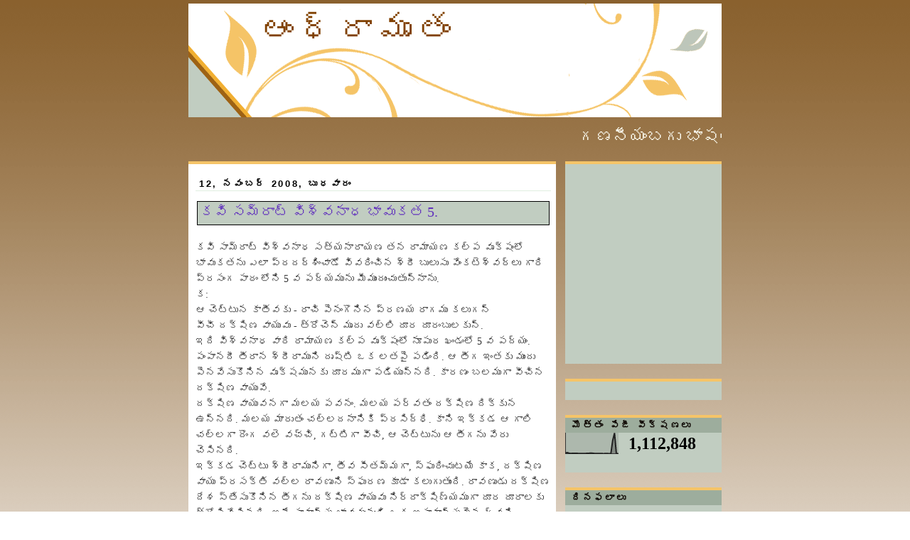

--- FILE ---
content_type: text/html; charset=UTF-8
request_url: https://andhraamrutham.blogspot.com/2008/11/5.html
body_size: 22435
content:
<!DOCTYPE html>
<html dir='ltr' xmlns='http://www.w3.org/1999/xhtml' xmlns:b='http://www.google.com/2005/gml/b' xmlns:data='http://www.google.com/2005/gml/data' xmlns:expr='http://www.google.com/2005/gml/expr'>
<head>
<link href='https://www.blogger.com/static/v1/widgets/2944754296-widget_css_bundle.css' rel='stylesheet' type='text/css'/>
<meta content='text/html; charset=UTF-8' http-equiv='Content-Type'/>
<meta content='blogger' name='generator'/>
<link href='https://andhraamrutham.blogspot.com/favicon.ico' rel='icon' type='image/x-icon'/>
<link href='http://andhraamrutham.blogspot.com/2008/11/5.html' rel='canonical'/>
<link rel="alternate" type="application/atom+xml" title="ఆ&#3074;ధ&#3149;ర&#3134;మ&#3139;త&#3074; - Atom" href="https://andhraamrutham.blogspot.com/feeds/posts/default" />
<link rel="alternate" type="application/rss+xml" title="ఆ&#3074;ధ&#3149;ర&#3134;మ&#3139;త&#3074; - RSS" href="https://andhraamrutham.blogspot.com/feeds/posts/default?alt=rss" />
<link rel="service.post" type="application/atom+xml" title="ఆ&#3074;ధ&#3149;ర&#3134;మ&#3139;త&#3074; - Atom" href="https://www.blogger.com/feeds/1376362995658113528/posts/default" />

<link rel="alternate" type="application/atom+xml" title="ఆ&#3074;ధ&#3149;ర&#3134;మ&#3139;త&#3074; - Atom" href="https://andhraamrutham.blogspot.com/feeds/5559074942597424124/comments/default" />
<!--Can't find substitution for tag [blog.ieCssRetrofitLinks]-->
<meta content='http://andhraamrutham.blogspot.com/2008/11/5.html' property='og:url'/>
<meta content='కవి సమ్రాట్ విశ్వనాధ భావుకత 5.' property='og:title'/>
<meta content='కవి సామ్రాట్ విశ్వనాధ సత్యనారాయణ తన రామాయణ కల్ప వృక్షంలో భావుకతను ఎలా ప్రదర్శించాడో వివరించిన  శ్రీ బులుసు వేంకటెశ్వర్లు గారి ప్రసంగ పాఠం లో...' property='og:description'/>
<link href='http://t0.gstatic.com/images?q=tbn:ANd9GcSBsLubws_bS_j5U7COZLw0GShkxVekc2ZJtTO6cPWw52S-tKOD' rel='shortcut icon' type='image/png'/>
<style id='page-skin-1' type='text/css'><!--
/*
-----------------------------------------------
Blogger Template Style
Name:     Silent
Designer: Pocket
URL:      http://pocket-templates.blogspot.com/
Date:     30 Oct 2008
----------------------------------------------- */
/* Variable definitions
====================
<Variable name="bgcolor" description="Page Background Color"
type="color" default="#fff">
<Variable name="textcolor" description="Text Color"
type="color" default="#333">
<Variable name="linkcolor" description="Link Color"
type="color" default="#58a">
<Variable name="pagetitlecolor" description="Blog Title Color"
type="color" default="#666">
<Variable name="descriptioncolor" description="Blog Description Color"
type="color" default="#999">
<Variable name="titlecolor" description="Post Title Color"
type="color" default="#c60">
<Variable name="bordercolor" description="Border Color"
type="color" default="#ccc">
<Variable name="sidebarcolor" description="Sidebar Title Color"
type="color" default="#999">
<Variable name="sidebartextcolor" description="Sidebar Text Color"
type="color" default="#666">
<Variable name="visitedlinkcolor" description="Visited Link Color"
type="color" default="#999">
<Variable name="bodyfont" description="Text Font"
type="font" default="normal normal 100% Georgia, Serif">
<Variable name="headerfont" description="Sidebar Title Font"
type="font"
default="normal normal 78% 'Trebuchet MS',Trebuchet,Arial,Verdana,Sans-serif">
<Variable name="pagetitlefont" description="Blog Title Font"
type="font"
default="normal normal 200% Georgia, Serif">
<Variable name="descriptionfont" description="Blog Description Font"
type="font"
default="normal normal 78% 'Trebuchet MS', Trebuchet, Arial, Verdana, Sans-serif">
<Variable name="postfooterfont" description="Post Footer Font"
type="font"
default="normal normal 78% 'Trebuchet MS', Trebuchet, Arial, Verdana, Sans-serif">
<Variable name="startSide" description="Side where text starts in blog language"
type="automatic" default="left">
<Variable name="endSide" description="Side where text ends in blog language"
type="automatic" default="right">
*/
/* Use this with templates/template-twocol.html */
#navbar, #navbar-iframe {
height: 0px;
visibility: hidden;
display: none;
}
body {
background:#ffffff url(https://blogger.googleusercontent.com/img/b/R29vZ2xl/AVvXsEj7GH4O-9grvLv7v9mkOYzoc9CoY2SSTS2XXT8Z6ha_IKflmEemoLD1siFYkD2UmFJnVdc4Bsk2TdGEHgDXoSiFLhi5K9q8JwU958HZ6WY61Ql1dHQFl2BKt7fxONucR8u7OTaqYnudpPc/s1600/mvm9s8.jpg) repeat-x;
margin:0;
color:#333333;
font:x-small Georgia Serif;
font-size/* */:/**/small;
font-size: /**/small;
text-align: center;
}
a:link {
color:#a9501b;
text-decoration:none;
}
a:visited {
color:#666666;
text-decoration:none;
}
a:hover {
color:#6131BD;
text-decoration:underline;
}
a img {
border-width:0;
}
/* Header
-----------------------------------------------
*/
#header-wrapper {
background:url(https://blogger.googleusercontent.com/img/b/R29vZ2xl/AVvXsEgnrJTmfkeG9rtMAaOKr0FEpT_jmZpcm14Nv869k0zCoEjAWvJ35IBlnOvupbKUjUSSCNlp_dQiVQcNQWWUgwXaEN5QiZT8axCdW5rfmAZeN9xhCYHRjHF_RcyVi3GDQxhyphenhyphen-qOehl-mngk/s1600/2iugde.jpg) no-repeat;
width:750px;
height:160px;
margin:0 auto 10px;
border:0px solid #ffffff;
}
#header-inner {
background-position: center;
margin-left: auto;
margin-right: auto;
}
#header {
margin: 5px;
border: 0px solid #ffffff;
text-align: left;
color:#804000;
}
#header h1 {
margin:5px 5px 0;
padding:10px 92px 0em;
line-height:1.2em;
text-transform:uppercase;
letter-spacing:.2em;
font: normal normal 322% Georgia, Times, serif;
}
#header a {
color:#804000;
text-decoration:none;
}
#header a:hover {
color:#804000;
}
#header .description {
margin:0 88px 5px 80px;
padding:0 20px 15px;
max-width:700px;
text-transform:uppercase;
letter-spacing:.2em;
line-height: 1.4em;
font: normal normal 86% Arial, sans-serif;
color: #804000;
}
#header img {
margin-left: auto;
margin-right: auto;
}
/* Outer-Wrapper
----------------------------------------------- */
#outer-wrapper {
width: 750px;
margin:0px auto;
padding:0px;
text-align:left;
font: normal normal 110% Georgia, Serif;
}
#main-wrapper {
border-top:4px solid #f5c468;
background:#ffffff;
padding-left:10px;
padding-right:7px;
width: 500px;
float: left;
word-wrap: break-word; /* fix for long text breaking sidebar float in IE */
overflow: hidden;     /* fix for long non-text content breaking IE sidebar float */
}
#sidebar-wrapper {
/* background:#ffffff;*/
width: 220px;
float: right;
word-wrap: break-word; /* fix for long text breaking sidebar float in IE */
overflow: hidden;      /* fix for long non-text content breaking IE sidebar float */
}
/* Headings
----------------------------------------------- */
h2 {
margin:1.5em 0 .75em;
font:normal bold 92% Verdana, sans-serif;
line-height: 1.4em;
text-transform:uppercase;
letter-spacing:.2em;
color:#0d0600;
}
/* Posts
-----------------------------------------------
*/
h2.date-header {
margin:1.5em 0 .5em;
color:#000000;
text-transform:none;
text-indent:5px;
border-bottom:1px solid #E0EEE0;
}
.post {
margin:.5em 0 1.5em;
border-bottom:0px dotted #ffffff;
padding-bottom:1.5em;
}
.post h3 {
background:#C1CDC1;
border:1px inset #000000;
margin:.7em 2px;
padding:0 3px 4px;
font-size:140%;
font-weight:normal;
line-height:1.4em;
color:#6131BD;
}
.post h3 a, .post h3 a:visited, .post h3 strong {
display:block;
text-decoration:none;
color:#6131BD;
font-weight:normal;
}
.post h3 strong, .post h3 a:hover {
color:#333333;
}
.post-body {
margin:0 0 .75em;
line-height:1.6em;
}
.post-body blockquote {
line-height:1.3em;
}
.post-footer {
margin: .75em 0;
color: #000000;
text-transform:uppercase;
letter-spacing:.1em;
font: normal bold 95% 'Trebuchet MS', Trebuchet, Arial, Verdana, Sans-serif;
line-height: 1.2em;
}
.comment-link {
margin-left:.6em;
}
.post img {
padding:4px;
border:1px solid #ffffff;
}
.post blockquote {
margin:1em 20px;
}
.post blockquote  {
border-top: 1px solid #c1cdc1;
border-left: 1px solid #c1cdc1;
border-right: 2px solid #c1cdc1;
border-bottom: 2px solid #c1cdc1;
background: #ffffff url(https://blogger.googleusercontent.com/img/b/R29vZ2xl/AVvXsEiMV5xpKPYgM6W0HTZvolGDMXLm0kDxVMdpm9X0_afPuDFrtJZKg-wNYpl7RK_OvSSgsyVcnXnL5RrUU5dg9BEUXsvDpfBZaMPScnyVg-xT37HYClEodkTM2efwjUghbOIlVj-8_NFAN1o/s1600/2ekjk86.jpg);
background-position:top left;
background-repeat:no-repeat;
margin: 0 20px;
padding: 10px 20px 10px 85px;
font-size: 0.9em;
font-style:italic;
line-height:1.4em;
}
/* Comments
----------------------------------------------- */
#comments h4 {
margin:1em 0;
font-weight: bold;
line-height: 1.4em;
text-transform:uppercase;
letter-spacing:.2em;
color: #0d0600;
}
#comments-block {
margin:1em 0 1.5em;
line-height:1.6em;
}
#comments-block .comment-author {
margin:.5em 0;
}
#comments-block .comment-body {
margin:.25em 0 0;
}
#comments-block .comment-footer {
margin:-.25em 0 2em;
line-height: 1.4em;
text-transform:uppercase;
letter-spacing:.1em;
}
#comments-block .comment-body p {
margin:0 0 .75em;
}
.deleted-comment {
font-style:italic;
color:gray;
}
#blog-pager-newer-link {
float: left;
}
#blog-pager-older-link {
float: right;
}
#blog-pager {
text-align: center;
}
.feed-links {
clear: both;
line-height: 2.5em;
}
/* Sidebar Content
----------------------------------------------- */
.sidebar {
color: #000000;
line-height: 1.5em;
}
.sidebar ul {
list-style:none;
margin:0 0 0;
padding:10px 0 0;
}
.sidebar ul li {
background:url("https://blogger.googleusercontent.com/img/b/R29vZ2xl/AVvXsEi42bb8OnhF9eEvSqOJ775dTNKFj9OHb7fVIo-21wWv-vJqZplr9aAwWhA__B_3xktimE5xsZ7tXlN8h49ByDJH2-eurcJT87GiFf9uL9NSmyELX0450HtHa9X6tOPmqNodebhxAJcfwoA/s1600/n2e3wi.jpg") no-repeat 2px .25em;
margin:0;
padding:0 0 3px 16px;
margin-bottom:2px;
margin-left:7px;
text-indent:7px;
line-height:1.3em;
}
.sidebar .widget {
border-bottom:4px solid #C1CDC1;
border-top:4px solid #f5c468;
background:#C1CDC1;
margin:0 0 1.5em;
padding:0px 0px 1.5em;
}
.main .widget {
border-bottom:0px dotted #ffffff;
margin:0 0 1.5em;
padding:0 0 1.5em;
}
.main .Blog {
border-bottom-width: 0;
}
.sidebar h2 {
border-bottom:0px solid #ffffff;
border:0px outset #000000;
background:#9dad9d;
margin:0;
padding:3px 0.7em;
line-height:1.2em;
}
/* Profile
----------------------------------------------- */
.profile-img {
float: left;
margin-top: 3px;
margin-right: 5px;
margin-bottom: 5px;
margin-left: 0;
padding: 4px;
border: 1px solid #ffffff;
}
.profile-data {
margin:0 ;
margin-left:-5px;
text-transform:uppercase;
letter-spacing:.1em;
font: normal bold 95% 'Trebuchet MS', Trebuchet, Arial, Verdana, Sans-serif;
color: #0d0600;
font-weight: bold;
font-size:11px;
line-height: .5em;
display:none;
}
.profile-datablock {
margin:5px 10px .5em;
}
.profile-textblock {
margin: 0 0;
line-height: 1.6em;
}
.profile-link {
font: normal bold 95% 'Trebuchet MS', Trebuchet, Arial, Verdana, Sans-serif;
text-transform: uppercase;
letter-spacing: .1em;
}
#footer-wrapper {
color: #000000;
padding-top: 10px;
width: 750px;
border-top: 1px solid #fbe599;
clear: both;
padding-right: 5px:
padding-left: 5px;
text-align: center;
margin:-20px -5px;
}
/* Footer
----------------------------------------------- */
#footer {
width:750px;
clear:both;
margin:0 auto;
padding-top:15px;
line-height: 1.6em;
text-transform:uppercase;
letter-spacing:.1em;
text-align: center;
}

--></style>
<style media='print' type='text/css'>

#header-wrapper, #header, .header, #sidebar-wrapper, .sidebar, #footer-wrapper, #footer, .date-header, .post-meta-data, .comment-link, .comment-footer, #blog-pager, #backlinks-container, #navbar-section, .subscribe_notice, .noprint {display: none;}

#main-wrapper {width: 95%}

</style>
<link href='https://www.blogger.com/dyn-css/authorization.css?targetBlogID=1376362995658113528&amp;zx=a5f1034d-fd2a-4041-b270-2a92035b740a' media='none' onload='if(media!=&#39;all&#39;)media=&#39;all&#39;' rel='stylesheet'/><noscript><link href='https://www.blogger.com/dyn-css/authorization.css?targetBlogID=1376362995658113528&amp;zx=a5f1034d-fd2a-4041-b270-2a92035b740a' rel='stylesheet'/></noscript>
<meta name='google-adsense-platform-account' content='ca-host-pub-1556223355139109'/>
<meta name='google-adsense-platform-domain' content='blogspot.com'/>

<script async src="https://pagead2.googlesyndication.com/pagead/js/adsbygoogle.js?client=ca-pub-3685622861305291&host=ca-host-pub-1556223355139109" crossorigin="anonymous"></script>

<!-- data-ad-client=ca-pub-3685622861305291 -->

</head>
<body>
<div class='navbar section' id='navbar'><div class='widget Navbar' data-version='1' id='Navbar1'><script type="text/javascript">
    function setAttributeOnload(object, attribute, val) {
      if(window.addEventListener) {
        window.addEventListener('load',
          function(){ object[attribute] = val; }, false);
      } else {
        window.attachEvent('onload', function(){ object[attribute] = val; });
      }
    }
  </script>
<div id="navbar-iframe-container"></div>
<script type="text/javascript" src="https://apis.google.com/js/platform.js"></script>
<script type="text/javascript">
      gapi.load("gapi.iframes:gapi.iframes.style.bubble", function() {
        if (gapi.iframes && gapi.iframes.getContext) {
          gapi.iframes.getContext().openChild({
              url: 'https://www.blogger.com/navbar/1376362995658113528?po\x3d5559074942597424124\x26origin\x3dhttps://andhraamrutham.blogspot.com',
              where: document.getElementById("navbar-iframe-container"),
              id: "navbar-iframe"
          });
        }
      });
    </script><script type="text/javascript">
(function() {
var script = document.createElement('script');
script.type = 'text/javascript';
script.src = '//pagead2.googlesyndication.com/pagead/js/google_top_exp.js';
var head = document.getElementsByTagName('head')[0];
if (head) {
head.appendChild(script);
}})();
</script>
</div></div>
<div id='outer-wrapper'><div id='wrap2'>
<!-- skip links for text browsers -->
<span id='skiplinks' style='display:none;'>
<a href='#main'>skip to main </a> |
      <a href='#sidebar'>skip to sidebar</a>
</span>
<div id='header-wrapper'>
<div class='header section' id='header'><div class='widget Header' data-version='1' id='Header1'>
<div id='header-inner'>
<div class='titlewrapper'>
<h1 class='title'>
<a href='https://andhraamrutham.blogspot.com/'>ఆ&#3074;ధ&#3149;ర&#3134;మ&#3139;త&#3074;</a>
</h1>
</div>
<div class='descriptionwrapper'>
<p class='description'><span>
</span></p>
</div>
</div>
</div></div>
</div>
<div id='content-wrapper'>
<div id='crosscol-wrapper' style='text-align:center'>
<div class='crosscol section' id='crosscol'><div class='widget HTML' data-version='1' id='HTML6'>
<div class='widget-content'>
<p align="center">
<font color="	#FBFBEF" size="+2">
<marquee scrolldelay="160" width="100%">
గణన&#3136;య&#3074;బగ&#3137;  భ&#3134;షల&#3074;ద&#3137;  త&#3142;ల&#3137;గ&#3137;న&#3149;   గ&#3134;&#3074;చ&#3074;గ  మ&#3143;ల&#3149;మ&#3143;ల&#3137;.. త&#3134;న&#3149;
వ&#3135;న  స&#3146;&#3074;ప&#3144; ,  ప&#3149;రకట&#3135;&#3074;చ&#3137;  భ&#3134;వ  సరళ&#3135;న&#3149;   ద&#3139;ప&#3149;త&#3135;న&#3149;,   వ&#3135;శ&#3143;ష&#3135;&#3074;చ&#3135;  పల&#3149;
ఘన క&#3134;వ&#3149;య&#3134;మ&#3139;త  స&#3074;వ&#3135;ధ&#3134;న  మహ&#3135;మల&#3149;  గ&#3134;&#3074;చ&#3074;గ  న&#3134;&#3074;ధ&#3149;ర&#3134;మ&#3139;త&#3074;
బన&#3137; య&#3136; బ&#3149;ల&#3134;గ&#3137;న&#3137;  గ&#3146;ల&#3149;ప&#3135;  య&#3137;&#3074;ట&#3135;.   కన&#3137;డ&#3136; !  ఆ&#3074;ధ&#3149;ర&#3134;మ&#3139;త&#3074;  బ&#3074;ద&#3137;డ&#3136; !
. </marquee>
</font>
</p>
</div>
<div class='clear'></div>
</div></div>
</div>
<div id='main-wrapper'>
<div class='main section' id='main'><div class='widget Blog' data-version='1' id='Blog1'>
<div class='blog-posts hfeed'>
<!--Can't find substitution for tag [adStart]-->
<h2 class='date-header'>12, నవ&#3074;బర&#3149; 2008, బ&#3137;ధవ&#3134;ర&#3074;</h2>
<div class='post hentry uncustomized-post-template'>
<a name='5559074942597424124'></a>
<h3 class='post-title entry-title'>
<a href='https://andhraamrutham.blogspot.com/2008/11/5.html'>కవ&#3135; సమ&#3149;ర&#3134;ట&#3149; వ&#3135;శ&#3149;వన&#3134;ధ భ&#3134;వ&#3137;కత 5.</a>
</h3>
<div class='post-header-line-1'></div><h2 align='right'><span class='post-comment-link'>
</span></h2>
<div class='post-body entry-content'>
కవ&#3135; స&#3134;మ&#3149;ర&#3134;ట&#3149; వ&#3135;శ&#3149;వన&#3134;ధ సత&#3149;యన&#3134;ర&#3134;యణ తన ర&#3134;మ&#3134;యణ కల&#3149;ప వ&#3139;క&#3149;ష&#3074;ల&#3147; భ&#3134;వ&#3137;కతన&#3137; ఎల&#3134; ప&#3149;రదర&#3149;శ&#3135;&#3074;చ&#3134;డ&#3147; వ&#3135;వర&#3135;&#3074;చ&#3135;న  శ&#3149;ర&#3136; బ&#3137;ల&#3137;స&#3137; వ&#3143;&#3074;కట&#3142;శ&#3149;వర&#3149;ల&#3137; గ&#3134;ర&#3135; ప&#3149;రస&#3074;గ ప&#3134;ఠ&#3074; ల&#3147;న&#3135; 5 వ పద&#3149;యమ&#3137;న&#3137; మ&#3136;మ&#3137;&#3074;ద&#3137;&#3074;చ&#3137;త&#3137;న&#3149;న&#3134;న&#3137;.<br />క:<br />ఆ చ&#3142;ట&#3149;ట&#3137;న క&#3134;త&#3136;వక&#3137; - ర&#3134;చ&#3135; ప&#3142;న&#3074;గ&#3146;న&#3135;న ప&#3149;రణయ ర&#3134;గమ&#3137; కల&#3137;గన&#3149;    <br />వ&#3136;చ&#3136; దక&#3149;ష&#3135;ణ వ&#3134;య&#3137;వ&#3137; - త&#3149;ర&#3147;చ&#3142;న&#3149; మ&#3139;ద&#3137; వల&#3149;ల&#3135; ద&#3138;ర ద&#3138;ర&#3074;బ&#3137;లక&#3137;న&#3149;. <br />ఇద&#3135; వ&#3135;శ&#3149;వన&#3134;ధ వ&#3134;ర&#3135; ర&#3134;మ&#3134;యణ కల&#3149;ప వ&#3139;క&#3149;ష&#3074;ల&#3147;  న&#3138;ప&#3137;ర ఖ&#3074;డ&#3074;ల&#3147; 5 వ పద&#3149;య&#3074;.<br />ప&#3074;ప&#3134;నద&#3136; త&#3136;ర&#3134;న శ&#3149;ర&#3136;ర&#3134;మ&#3137;న&#3135; ద&#3139;ష&#3149;ట&#3135; ఒక లతప&#3144; పడ&#3135;&#3074;ద&#3135;. ఆ త&#3136;గ ఇ&#3074;తక&#3137; మ&#3137;&#3074;ద&#3137; ప&#3142;నవ&#3143;స&#3137;క&#3146;న&#3135;న వ&#3139;క&#3149;షమ&#3137;నక&#3137; ద&#3138;రమ&#3137;గ&#3134; పడ&#3135;య&#3137;న&#3149;నద&#3135;. క&#3134;రణ&#3074; బలమ&#3137;గ&#3134; వ&#3136;చ&#3135;న దక&#3149;ష&#3135;ణ వ&#3134;య&#3137;వ&#3143;.<br />దక&#3149;ష&#3135;ణ వ&#3134;య&#3137;వనగ&#3134; మలయ పవన&#3074;. మలయ పర&#3149;వత&#3074; దక&#3149;ష&#3135;ణ ద&#3135;క&#3149;క&#3137;న ఉన&#3149;నద&#3135;. మలయ మ&#3134;ర&#3137;త&#3074; చల&#3149;లదన&#3134;న&#3135;క&#3135; ప&#3149;రస&#3135;ద&#3149;ధ&#3135;. క&#3134;న&#3135; ఇక&#3149;కడ ఆ గ&#3134;ల&#3135; చల&#3149;లగ&#3134; ద&#3146;&#3074;గ వల&#3142; వచ&#3149;చ&#3135;, గట&#3149;ట&#3135;గ&#3134; వ&#3136;చ&#3135;, ఆ చ&#3142;ట&#3149;ట&#3137;న&#3137; ఆ త&#3136;గన&#3137; వ&#3143;ర&#3137; చ&#3142;స&#3135;నద&#3135;.<br />ఇక&#3149;కడ చ&#3142;ట&#3149;ట&#3137; శ&#3149;ర&#3136;ర&#3134;మ&#3137;న&#3135;గ&#3134;, త&#3136;వ స&#3136;తమ&#3149;మగ&#3134;, స&#3149;ఫ&#3137;ర&#3135;&#3074;చ&#3137;టయ&#3143; క&#3134;క, దక&#3149;ష&#3135;ణ వ&#3134;య&#3137; ప&#3149;రసక&#3149;త&#3135; వల&#3149;ల ర&#3134;వణ&#3137;న&#3135; స&#3149;ఫ&#3137;రణ క&#3138;డ&#3134; కల&#3137;గ&#3137;త&#3137;&#3074;ద&#3135;. ర&#3134;వణ&#3137;డ&#3137; దక&#3149;ష&#3135;ణ ద&#3143;శ స&#3149;త&#3143;స&#3137;క&#3146;న&#3135;న త&#3136;గన&#3137; దక&#3149;ష&#3135;ణ వ&#3134;య&#3137;వ&#3137; న&#3135;ర&#3149;ద&#3134;క&#3149;ష&#3135;ణ&#3149;యమ&#3137;గ&#3134; ద&#3138;ర ద&#3138;ర&#3134;లక&#3137; త&#3149;ర&#3147;స&#3135;వ&#3143;స&#3135;నద&#3135;. అన&#3143; స&#3134;మ&#3134;న&#3149;య భ&#3134;వమ&#3137;న&#3137;&#3074;డ&#3135; ఒక అస&#3134;మ&#3134;న&#3149;యమ&#3144;న ధ&#3149;వన&#3135; ప&#3138;ర&#3149;వకమ&#3144;న స&#3136;త&#3134;ర&#3134;మ వ&#3135;య&#3147;గమ&#3137;న&#3137; స&#3138;చ&#3135;&#3074;చ&#3137;ట ఒక గ&#3146;ప&#3149;ప రచన. వ&#3139;క&#3149;షమ&#3137;న&#3137; ప&#3137;ర&#3137;ష&#3137;న&#3135;త&#3147; త&#3136;గన&#3137; స&#3149;త&#3149;ర&#3136;త&#3147; ప&#3147;ల&#3149;చ&#3137;టల&#3147; ప&#3149;రత&#3149;య&#3143;కత ల&#3143;ద&#3137;. ఐత&#3143; దక&#3149;ష&#3135;ణ వ&#3134;య&#3137;వ&#3137;న&#3137; ప&#3149;రవ&#3143;శప&#3142;ట&#3149;టడ&#3074;ల&#3147;న&#3143; వ&#3135;శ&#3149;వన&#3134;ధ&#3137;న&#3135; భ&#3134;వ&#3137;కత మనక&#3137; గ&#3147;చర&#3135;స&#3149;త&#3137;&#3074;ద&#3135;.ఈ వ&#3135;ధ&#3074;గ&#3134;చ&#3142;ప&#3149;పడ&#3074; వల&#3149;ల రస స&#3134;ధన య&#3074;ద&#3137; కవ&#3135; క&#3139;తక&#3139;త&#3149;య&#3137;డయ&#3149;య&#3134;డ&#3137;. పద&#3149;య&#3134;న&#3149;న&#3135; ఒక గ&#3146;ప&#3149;ప స&#3149;ఫ&#3137;రణక&#3137; ఉద&#3134;హరణ ప&#3149;ర&#3134;య&#3074;గ&#3134; త&#3136;ర&#3149;చ&#3135; ద&#3135;ద&#3149;ద&#3134;డ&#3137;.   <br />ఈ వ&#3135;షయ&#3134;న&#3149;న&#3135; వ&#3134;ల&#3149;మ&#3136;క&#3135; " ప&#3137;ష&#3149;ప స&#3074;ఛన&#3149;న శ&#3135;ఖర&#3134; మ&#3134;ర&#3137;త&#3147;త&#3149; క&#3149;ష&#3143;ప చ&#3074;చల&#3134;&#3075;  - అన&#3135; మ&#3134;త&#3149;రమ&#3143; చ&#3142;ప&#3149;ప&#3134;డ&#3137;. ప&#3137;ష&#3149;ప భ&#3134;రమ&#3137; చ&#3143; గ&#3134;ల&#3135;క&#3135;  వ&#3139;క&#3149;షమ&#3137;ల&#3137; ఊగ&#3137;చ&#3137;న&#3149;నవన&#3135; భ&#3134;వమ&#3137;.ఈ చ&#3135;న&#3149;న భ&#3134;వ&#3134;న&#3149;న&#3135; ఆధ&#3134;ర&#3074; చ&#3143;స&#3137;క&#3146;న&#3135; వ&#3135;శ&#3149;వన&#3134;ధ  కథ&#3134;&#3074;శ&#3134;న&#3149;న&#3135; ధ&#3149;వన&#3135; ర&#3138;ప&#3074;ల&#3147; ఎ&#3074;త అద&#3149;భ&#3137;త&#3074;గ&#3134; చ&#3143;ప&#3134;గల&#3135;గ&#3134;డ&#3147; గమన&#3135;&#3074;చ&#3134;ర&#3137; కద&#3134;! మర&#3146;క పర&#3149;య&#3134;య&#3074; మర&#3146;క పద&#3149;య&#3074;ల&#3147;న&#3135; భ&#3134;వ&#3137;కతన&#3137; వ&#3135;వర&#3135;&#3074;చ&#3143;&#3074;ద&#3137;క&#3137; ప&#3149;రయత&#3149;న&#3135;&#3074;చగలన&#3137;. <br />కవ&#3135; వత&#3074;స శ&#3149;ర&#3136; బ&#3137;ల&#3137;స&#3137; వ&#3142;&#3074;కట&#3143;శ&#3149;వర&#3149;ల&#3137; {స&#3142;ల&#3149;.9949175899} గ&#3134;ర&#3135; వ&#3135;వరణ వలన కల&#3149;ప వ&#3139;క&#3149;షమన&#3143; మ&#3143;ల&#3135;మ&#3135; బ&#3074;గ&#3134;ర&#3134;న&#3135;క&#3135; మ&#3139;ద&#3137;త&#3149;వ&#3074; క&#3138;డ&#3134; త&#3147;డ&#3148;త&#3137;&#3074;దనడ&#3074;ల&#3147; య&#3143;మ&#3134;త&#3149;ర&#3074; స&#3074;ద&#3143;హ&#3074; ల&#3143;ద&#3137;.  ద&#3136;న&#3135;ప&#3144; మ&#3136; అభ&#3135;ప&#3149;ర&#3134;య&#3134;న&#3149;న&#3135; క&#3138;డ&#3134; మ&#3134;క&#3137; ప&#3074;ప గలర&#3137;. <br />జ&#3144;హ&#3135;&#3074;ద&#3149;.
<a href='javascript:window.print()'>Print this post</a>
<div style='clear: both;'></div>
</div>
<div class='post-footer'>
<div class='post-footer-line post-footer-line-1'>
<span class='post-author vcard'>
<img src="//3.bp.blogspot.com/_kMUpUqMmduA/STXxp2_g8cI/AAAAAAAAAJ4/9yddgNm_asc/s1600/2my97ok.jpg" style="border:0px solid red">
వ&#3149;ర&#3134;స&#3135;నద&#3135;
<span class='fn'>చ&#3135;&#3074;త&#3134; ర&#3134;మ క&#3139;ష&#3149;ణ&#3134; ర&#3134;వ&#3137;.</span>
</span>
<span class='post-timestamp'>
at
<a class='timestamp-link' href='https://andhraamrutham.blogspot.com/2008/11/5.html' rel='bookmark' title='permanent link'><abbr class='published' title='2008-11-12T22:51:00+05:30'>బ&#3137;ధవ&#3134;ర&#3074;, నవ&#3074;బర&#3149; 12, 2008</abbr></a>
</span>
<span class='reaction-buttons'>
</span>
<span class='star-ratings'>
</span>
<span class='post-backlinks post-comment-link'>
</span>
<span class='post-icons'>
<span class='item-action'>
<a href='https://www.blogger.com/email-post/1376362995658113528/5559074942597424124' title='పోస్ట్‌ను ఈమెయిల్‌ చేయి'>
<img alt="" class="icon-action" height="13" src="//www.blogger.com/img/icon18_email.gif" width="18">
</a>
</span>
<span class='item-control blog-admin pid-481822083'>
<a href='https://www.blogger.com/post-edit.g?blogID=1376362995658113528&postID=5559074942597424124&from=pencil' title='పోస్ట్‌లను ఎడిట్ చేయండి'>
<img alt="" class="icon-action" height="18" src="//www.blogger.com/img/icon18_edit_allbkg.gif" width="18">
</a>
</span>
</span>
</div>
<div class='post-footer-line post-footer-line-2'>
<span class='post-labels'>
<img src="https://lh3.googleusercontent.com/blogger_img_proxy/AEn0k_s9_pEVqT9NkZ31-_GK8BSVkVjUK3IhfY0K7ZrtjQP4L5A-aOOJUeYRhOvDZlneodOwlYEUy2aZAhfSC17Yhi-XvgknHA=s0-d" style="border:0px solid red ">
Labels:
<a href='https://andhraamrutham.blogspot.com/search/label/%E0%B0%B6%E0%B1%8D%E0%B0%B0%E0%B1%80%20%E0%B0%AC%E0%B1%81%E0%B0%B2%E0%B1%81%E0%B0%B8%E0%B1%81%20%E0%B0%B5%E0%B1%87%E0%B0%82%E0%B0%95%E0%B0%9F%E0%B1%87%E0%B0%B6%E0%B1%8D%E0%B0%B5%E0%B0%B0%E0%B1%8D%E0%B0%B2%E0%B1%81' rel='tag'>శ&#3149;ర&#3136; బ&#3137;ల&#3137;స&#3137; వ&#3143;&#3074;కట&#3143;శ&#3149;వర&#3149;ల&#3137;</a>
</span>
</div>
<div class='post-footer-line post-footer-line-3'></div>
</div>
</div>
<div class='comments' id='comments'>
<a name='comments'></a>
<h4>
2
comments:
        
</h4>
<dl id='comments-block'>
<dt class='comment-author ' id='c3441652337369955884'>
<a name='c3441652337369955884'></a>
<a href='https://www.blogger.com/profile/12706761072638245750' rel='nofollow'>స&#3147; మ&#3134; ర&#3149;క</a>
చ&#3142;ప&#3149;ప&#3134;ర&#3137;...
</dt>
<dd class='comment-body'>
<p>అల&#3149;ల&#3137;క&#3137;న&#3149;న లతన&#3135; క&#3074;ద పద&#3149;య&#3074;ల&#3147; చ&#3142;ప&#3149;పడ&#3074;ల&#3147; ఆ ద&#3139;శ&#3149;య&#3074; న&#3134;క&#3137; కన&#3149;ప&#3135;స&#3149;త&#3138; ఇ&#3074;ద&#3137;ల&#3147; ఛ&#3074;దస&#3149;స&#3137;ల&#3147; క&#3138;డ&#3134; ఔచ&#3135;త&#3149;య&#3074; కనబడ&#3135;&#3074;ద&#3135;.ఇద&#3135; ఎ&#3074;తవరక&#3137; న&#3135;జమ&#3147;?<br />ర&#3134;మక&#3139;ష&#3149;ణ కవ&#3136;!మ&#3074;చ&#3135; ప&#3147;ష&#3149;ట&#3149; ష&#3143;ర&#3149; చ&#3143;శ&#3134;ర&#3137;.అభ&#3135;న&#3074;దనల&#3137; సర&#3149;.</p>
</dd>
<dd class='comment-footer'>
<span class='comment-timestamp'>
<a href='https://andhraamrutham.blogspot.com/2008/11/5.html?showComment=1490541344138#c3441652337369955884' title='comment permalink'>
26 మ&#3134;ర&#3149;చ&#3135;, 2017 8:45 PMక&#3135;
</a>
<span class='item-control blog-admin pid-1150792663'>
<a href='https://www.blogger.com/comment/delete/1376362995658113528/3441652337369955884' title='కామెంట్‌ను తొలగించండి'>
<img src="//www.blogger.com/img/icon_delete13.gif">
</a>
</span>
</span>
</dd>
<dt class='comment-author blog-author' id='c7517808618778280749'>
<a name='c7517808618778280749'></a>
<a href='https://www.blogger.com/profile/04122019579911143073' rel='nofollow'>చ&#3135;&#3074;త&#3134; ర&#3134;మ క&#3139;ష&#3149;ణ&#3134; ర&#3134;వ&#3137;.</a>
చ&#3142;ప&#3149;ప&#3134;ర&#3137;...
</dt>
<dd class='comment-body'>
<p>స&#3147;మ&#3134;ర&#3149;క గ&#3134;ర&#3138;! మ&#3136;క&#3137; నచ&#3149;చ&#3135;న&#3074;ద&#3137;క&#3137; చ&#3134;ల&#3134; స&#3074;త&#3147;షమ&#3074;డ&#3135;. ధన&#3149;యవ&#3134;ద&#3134;ల&#3137;.<br /></p>
</dd>
<dd class='comment-footer'>
<span class='comment-timestamp'>
<a href='https://andhraamrutham.blogspot.com/2008/11/5.html?showComment=1490544382339#c7517808618778280749' title='comment permalink'>
26 మ&#3134;ర&#3149;చ&#3135;, 2017 9:36 PMక&#3135;
</a>
<span class='item-control blog-admin pid-481822083'>
<a href='https://www.blogger.com/comment/delete/1376362995658113528/7517808618778280749' title='కామెంట్‌ను తొలగించండి'>
<img src="//www.blogger.com/img/icon_delete13.gif">
</a>
</span>
</span>
</dd>
</dl>
<p class='comment-footer'>
<div class='comment-form'>
<a name='comment-form'></a>
<h4 id='comment-post-message'>క&#3134;మ&#3142;&#3074;ట&#3149;&#8204;న&#3137; ప&#3147;స&#3149;ట&#3149; చ&#3143;య&#3074;డ&#3135;</h4>
<p>ఆ&#3074;ధ&#3149;ర&#3134;మ&#3139;త బ&#3149;ల&#3134;గ&#3149; వ&#3136;క&#3149;షక&#3137;లక&#3137; ధన&#3149;యవ&#3134;దమ&#3137;ల&#3137;.</p>
<a href='https://www.blogger.com/comment/frame/1376362995658113528?po=5559074942597424124&hl=te&saa=85391&origin=https://andhraamrutham.blogspot.com' id='comment-editor-src'></a>
<iframe allowtransparency='true' class='blogger-iframe-colorize' frameborder='0' height='275' id='comment-editor' scrolling='no' src='' width='100%'></iframe>
<script type="text/javascript" src="https://www.blogger.com/static/v1/jsbin/2210189538-iframe_colorizer.js"></script>
</div>
</p>
<div id='backlinks-container'>
<div id='Blog1_backlinks-container'>
</div>
</div>
</div>
<!--Can't find substitution for tag [adEnd]-->
</div>
<div class='blog-pager' id='blog-pager'>
<span id='blog-pager-newer-link'>
<a class='blog-pager-newer-link' href='https://andhraamrutham.blogspot.com/2008/11/2.html' id='Blog1_blog-pager-newer-link' title='కొత్త పోస్ట్'>క&#3146;త&#3149;త ప&#3147;స&#3149;ట&#3149;</a>
</span>
<span id='blog-pager-older-link'>
<a class='blog-pager-older-link' href='https://andhraamrutham.blogspot.com/2008/11/blog-post.html' id='Blog1_blog-pager-older-link' title='పాత పోస్ట్'>ప&#3134;త ప&#3147;స&#3149;ట&#3149;</a>
</span>
<a class='home-link' href='https://andhraamrutham.blogspot.com/'>హ&#3147;మ&#3149;</a>
</div>
<div class='clear'></div>
<div class='post-feeds'>
<div class='feed-links'>
ద&#3136;న&#3135;క&#3135; సబ&#3149;&#8204;స&#3149;క&#3149;రయ&#3135;బ&#3149; చ&#3143;య&#3135;:
<a class='feed-link' href='https://andhraamrutham.blogspot.com/feeds/5559074942597424124/comments/default' target='_blank' type='application/atom+xml'>క&#3134;మ&#3142;&#3074;ట&#3149;&#8204;లన&#3137; ప&#3147;స&#3149;ట&#3149; చ&#3143;య&#3135; (Atom)</a>
</div>
</div>
</div></div>
</div>
<div id='sidebar-wrapper'>
<div class='sidebar section' id='sidebar'><div class='widget AdSense' data-version='1' id='AdSense1'>
<div class='widget-content'>
<script async src="https://pagead2.googlesyndication.com/pagead/js/adsbygoogle.js?client=ca-pub-3685622861305291&host=ca-host-pub-1556223355139109" crossorigin="anonymous"></script>
<!-- andhraamrutham_sidebar_AdSense1_300x250_as -->
<ins class="adsbygoogle"
     style="display:inline-block;width:300px;height:250px"
     data-ad-client="ca-pub-3685622861305291"
     data-ad-host="ca-host-pub-1556223355139109"
     data-ad-slot="4516453134"></ins>
<script>
(adsbygoogle = window.adsbygoogle || []).push({});
</script>
<div class='clear'></div>
</div>
</div><div class='widget HTML' data-version='1' id='HTML9'>
<div class='widget-content'>
<script type="text/javascript">var addthis_config = {"data_track_addressbar":true};</script>
<script type="text/javascript" src="//s7.addthis.com/js/300/addthis_widget.js#pubid=ra-4f06c8e741bfe8e2"></script>
<script type='text/javascript'>
document.doAT = function(cl)
{
        var myclass = new RegExp('hentry');
        var myTitleContainer = new RegExp('post-title');
        var myPostContent = new RegExp('post-footer');
        var elem = this.getElementsByTagName('div');
        
		var url;
        var title = "";
        
        for (var i = 0; i < elem.length; i++)
        {
            var classes = elem[i].className;
            if (myclass.test(classes))
            {   
            	var container = elem[i];
            	url = window.location.href;
            	
                for (var b = 0; b < container.childNodes.length; b++)
                {
                    var item = container.childNodes[b].className;
                    if (myTitleContainer.test(item))
                    {
                        var link = container.childNodes[b].getElementsByTagName('a');
                        if (typeof(link[0]) != 'undefined')
                        {
                            var url = link[0].href;
                            var title = link[0].innerHTML;
                        }

                    var singleq = new RegExp("'", 'g');
                    var doubleq = new RegExp('"', 'g');                                                                                                                                                                                                                        
                    title = title.replace(singleq, '&#39;', 'gi');
                    title = title.replace(doubleq, '&#34;', 'gi');

                    }
                    if (myPostContent.test(item))
                    {
                        var footer = container.childNodes[b];
                    }
                }
	                var n = document.createElement('div');
	                var at = "<div class='addthis_toolbox addthis_default_style addthis_32x32_style' addthis:title='"+title+"' addthis:url='"+encodeURI(url)+"'   > <a class='addthis_button_preferred_1'></a> <a class='addthis_button_preferred_2'></a> <a class='addthis_button_preferred_3'></a> <a class='addthis_button_preferred_4'></a> <a class='addthis_button_compact'></a> <a class='addthis_counter addthis_bubble_style'></a> </div> ";
	                n.innerHTML = at;
	                container.insertBefore(n , footer);   
            }
        }
    return true;
};

document.doAT('hentry');
</script>
</div>
<div class='clear'></div>
</div><div class='widget Stats' data-version='1' id='Stats1'>
<h2>మ&#3146;త&#3149;త&#3074; ప&#3143;జ&#3136; వ&#3136;క&#3149;షణల&#3137;</h2>
<div class='widget-content'>
<div id='Stats1_content' style='display: none;'>
<script src='https://www.gstatic.com/charts/loader.js' type='text/javascript'></script>
<span id='Stats1_sparklinespan' style='display:inline-block; width:75px; height:30px'></span>
<span class='counter-wrapper text-counter-wrapper' id='Stats1_totalCount'>
</span>
<div class='clear'></div>
</div>
</div>
</div><div class='widget HTML' data-version='1' id='HTML3'>
<h2 class='title'>ద&#3135;నఫల&#3134;ల&#3137;</h2>
<div class='widget-content'>
<div id="hvPanchangam"></div>
<script type="text/javascript">
var curDateTime = new Date();
var offset = -(curDateTime.getTimezoneOffset()/60);
var headID = document.getElementsByTagName("head")[0];
var newScript = document.createElement('script');
newScript.type = 'text/javascript';
newScript.src = 'http://plugins.harivillu.org/panchangam/widget?preferences='+offset+'-1-1-FFFFFF-7A8200-999999-1';
headID.appendChild(newScript);
</script>
</div>
<div class='clear'></div>
</div><div class='widget HTML' data-version='1' id='HTML2'>
<h2 class='title'>సమయ స&#3138;చ&#3135;క</h2>
<div class='widget-content'>
<table><tr><td style="text-align: center;"><canvas id="canvas_tt5938b16d1fe55" width="175" height="175"></canvas></td></tr>
<tr><td style="text-align: center; font-weight: bold"><a href="http://24timezones.com/current_time/india_hyderabad_clock.php" style="text-decoration: none" class="clock24" id="tz24-1496887661-c213038-eyJiZ2NvbG9yIjoiRkZGRkZGIiwibGFuZyI6ImVuIiwidHlwZSI6ImEiLCJzaXplIjoiMTc1IiwiY2FudmFzX2lkIjoiY2FudmFzX3R0NTkzOGIxNmQxZmU1NSJ9" title="Time in Hyderabad" target="_blank" rel="nofollow">Time in Hyderabad</a></td></tr>
</table>
<script type="text/javascript" src="//w.24timezones.com/l.js" async></script>
</div>
<div class='clear'></div>
</div><div class='widget Profile' data-version='1' id='Profile2'>
<h2>న&#3134;గ&#3137;ర&#3135;&#3074;చ&#3135;</h2>
<div class='widget-content'>
<a href='https://www.blogger.com/profile/04122019579911143073'><img alt='నా ఫోటో' class='profile-img' height='80' src='//blogger.googleusercontent.com/img/b/R29vZ2xl/AVvXsEg5diImTsqkSd6mTfYmcg5L_m6rt4fVKaQZCTbkOOesqD1UpjOZSjrrK4aQStMpFboJwg4KxM8HbsrZKVM-lZLxyJHsBubJGghRj0EAfJwHqihZPkPHB2DfyasSbY7yC0M/s220/rks.JPG' width='60'/></a>
<dl class='profile-datablock'>
<dt class='profile-data'>
<a class='profile-name-link g-profile' href='https://www.blogger.com/profile/04122019579911143073' rel='author' style='background-image: url(//www.blogger.com/img/logo-16.png);'>
చ&#3135;&#3074;త&#3134; ర&#3134;మ క&#3139;ష&#3149;ణ&#3134; ర&#3134;వ&#3137;.
</a>
</dt>
<dd class='profile-textblock'>తల&#3149;ల&#3135;ద&#3074;డ&#3149;ర&#3137;ల&#3137;:-ప&#3138;జ&#3149;య&#3137;ల&#3137; చ&#3135;&#3074;త&#3134; వ&#3143;&#3074;కటరత&#3149;న&#3074; ; సన&#3149;య&#3134;స&#3135; ర&#3134;మ&#3134;ర&#3134;వ&#3137;.
గ&#3137;ర&#3137;వ&#3137;:-శ&#3149;ర&#3136;మ&#3134;న&#3149; కల&#3149;వప&#3138;డ&#3135; వ&#3143;&#3074;కట వ&#3136;ర ర&#3134;ఘవ&#3134;చ&#3134;ర&#3149;య&#3137;ల&#3137;.</dd>
</dl>
<a class='profile-link' href='https://www.blogger.com/profile/04122019579911143073' rel='author'>న&#3134; ప&#3138;ర&#3149;త&#3135; ప&#3149;ర&#3146;ఫ&#3144;ల&#3149;&#8204;న&#3137; చ&#3138;డ&#3074;డ&#3135;</a>
<div class='clear'></div>
</div>
</div><div class='widget BlogList' data-version='1' id='BlogList1'>
<h2 class='title'>న&#3134; బ&#3149;ల&#3134;గ&#3137; ల&#3135;స&#3149;ట&#3149;&#8204;</h2>
<div class='widget-content'>
<div class='blog-list-container' id='BlogList1_container'>
<ul id='BlogList1_blogs'>
<li style='display: block;'>
<div class='blog-icon'>
<img data-lateloadsrc='https://lh3.googleusercontent.com/blogger_img_proxy/AEn0k_stg5nNl_74eB6K5zds4jbvF8JIb8Dyf163Hb4PYLLS5aqjDEZD-dcqbnE16zQGsN7EQFnGWR9FgPGvlLuya4kqP9Crza0jyElMTmMEvCXa=s16-w16-h16' height='16' width='16'/>
</div>
<div class='blog-content'>
<div class='blog-title'>
<a href='http://yuvatarangam.blogspot.com/' target='_blank'>
య&#3137;వ తర&#3074;గ&#3074;</a>
</div>
<div class='item-content'>
<div class='item-thumbnail'>
<a href='http://yuvatarangam.blogspot.com/' target='_blank'>
<img alt='' border='0' height='72' src='https://img.youtube.com/vi/rL5RfZUje3M/default.jpg' width='72'/>
</a>
</div>
<span class='item-title'>
<a href='http://yuvatarangam.blogspot.com/2025/12/s-p.html' target='_blank'>
S P బ&#3134;లస&#3137;బ&#3149;రహ&#3149;మణ&#3149;య&#3074; ఎల&#3134;&#3074;ట&#3135; వ&#3134;ర&#3137;? శ&#3149;ర&#3136;ఆద&#3135;భట&#3149;ల క&#3134;మ&#3143;శ&#3149;వర శర&#3149;మ చ&#3142;ప&#3149;ప&#3135;న న&#3135;జ&#3134;ల...
</a>
</span>

                      -
                    
<span class='item-snippet'>
</span>
<div class='item-time'>
3 వ&#3134;ర&#3134;ల క&#3149;ర&#3135;త&#3074;
</div>
</div>
</div>
<div style='clear: both;'></div>
</li>
<li style='display: block;'>
<div class='blog-icon'>
<img data-lateloadsrc='https://lh3.googleusercontent.com/blogger_img_proxy/AEn0k_sfTEDwgmom9LejoeGWs7DlOfOP0QusHIY8_ibEgZCGOO-wdEvuQ3gN-qN_DRO6_u4DAaVCp_0z_RbO5v5AhDA11n0mjxgv0Fzuq8a6i_zdH24sVg=s16-w16-h16' height='16' width='16'/>
</div>
<div class='blog-content'>
<div class='blog-title'>
<a href='http://chramakrishnarao.blogspot.com/' target='_blank'>
పద&#3149;య వ&#3135;ప&#3074;చ&#3135;</a>
</div>
<div class='item-content'>
<span class='item-title'>
<a href='http://chramakrishnarao.blogspot.com/2025/12/blog-post_51.html' target='_blank'>
ర&#3134;ఘవ శతకమ&#3137; ఆర&#3149;క&#3144;వ&#3149;.క&#3074; ల&#3147;న&#3137;,స&#3149;క&#3149;ర&#3135;బ&#3149;డ&#3149; ల&#3147;న&#3137; ప&#3149;రకట&#3135;&#3074;చబడ&#3135;నవ&#3135;. ఇద&#3135; ఆల&#3135;&#3074;క&#3137;ల&#3137;.
</a>
</span>

                      -
                    
<span class='item-snippet'>


జ&#3144;శ&#3149;ర&#3136;ర&#3134;మ&#3149;.

Hello,

Congratulations! Your book ర&#3134;ఘవశతకమ&#3137; has been successfully published on 
Pothi.com. It is now available on Pothi.com's store at 
https...
</span>
<div class='item-time'>
1 న&#3142;ల క&#3149;ర&#3135;త&#3074;
</div>
</div>
</div>
<div style='clear: both;'></div>
</li>
<li style='display: block;'>
<div class='blog-icon'>
<img data-lateloadsrc='https://lh3.googleusercontent.com/blogger_img_proxy/AEn0k_vnrsxd-3ZJs3GPp-oK2fmA5cLdBoIT_FT-zD_aLucOHQGpx_I1Q4UdgTmEKnIvdG8a49Sk7mNijJ2OtUiifMaEKVC50Z7pYTqVvKkAr6020NE=s16-w16-h16' height='16' width='16'/>
</div>
<div class='blog-content'>
<div class='blog-title'>
<a href='http://andhraamrutham.blogspot.com/feeds/posts/default' target='_blank'>
ఆ&#3074;ధ&#3149;ర&#3134;మ&#3139;త&#3074;</a>
</div>
<div class='item-content'>
<span class='item-title'>
<!--Can't find substitution for tag [item.itemTitle]-->
</span>

                      -
                    
<span class='item-snippet'>
<!--Can't find substitution for tag [item.itemSnippet]-->
</span>
<div class='item-time'>
<!--Can't find substitution for tag [item.timePeriodSinceLastUpdate]-->
</div>
</div>
</div>
<div style='clear: both;'></div>
</li>
</ul>
<div class='clear'></div>
</div>
</div>
</div><div class='widget Label' data-version='1' id='Label1'>
<h2>వర&#3149;గ&#3134;ల&#3137;</h2>
<div class='widget-content'>
<ul>
<li>
<a dir='ltr' href='https://andhraamrutham.blogspot.com/search/label/%E0%B0%B6%E0%B1%8D%E0%B0%B0%E0%B1%80%20%E0%B0%B5%E0%B0%B2%E0%B1%8D%E0%B0%B2%E0%B0%AD'>
శ&#3149;ర&#3136; వల&#3149;లభ
</a>
<span dir='ltr'>(821)</span>
</li>
<li>
<a dir='ltr' href='https://andhraamrutham.blogspot.com/search/label/%E0%B0%AE%E0%B1%87%E0%B0%B2%E0%B0%BF%E0%B0%AE%E0%B0%BF%20%E0%B0%AC%E0%B0%82%E0%B0%97%E0%B0%BE%E0%B0%B0%E0%B0%82%20%20%E0%B0%AE%E0%B0%A8%20%E0%B0%B8%E0%B0%82%E0%B0%B8%E0%B1%8D%E0%B0%95%E0%B1%83%E0%B0%A4%E0%B0%BF'>
మ&#3143;ల&#3135;మ&#3135; బ&#3074;గ&#3134;ర&#3074;  మన స&#3074;స&#3149;క&#3139;త&#3135;
</a>
<span dir='ltr'>(776)</span>
</li>
<li>
<a dir='ltr' href='https://andhraamrutham.blogspot.com/search/label/%E0%B0%86%E0%B0%A1%E0%B0%BF%E0%B0%AF%E0%B1%8B%E0%B0%B8%E0%B1%8D%20%E0%B0%AE%E0%B0%B0%E0%B0%BF%E0%B0%AF%E0%B1%81%20%E0%B0%B5%E0%B1%80%E0%B0%A1%E0%B1%8A%E0%B0%AF%E0%B1%8B%E0%B0%B8%E0%B1%8D'>
ఆడ&#3135;య&#3147;స&#3149; మర&#3135;య&#3137; వ&#3136;డ&#3146;య&#3147;స&#3149;
</a>
<span dir='ltr'>(677)</span>
</li>
<li>
<a dir='ltr' href='https://andhraamrutham.blogspot.com/search/label/%E0%B0%9A%E0%B0%BF%E0%B0%A4%E0%B1%8D%E0%B0%B0%20%E0%B0%AC%E0%B0%82%E0%B0%A7%20%E0%B0%97%E0%B0%B0%E0%B1%8D%E0%B0%AD%20%E0%B0%95%E0%B0%B5%E0%B0%BF%E0%B0%A4%E0%B0%BE%E0%B0%A6%E0%B1%81%E0%B0%B2%E0%B1%81.'>
చ&#3135;త&#3149;ర బ&#3074;ధ గర&#3149;భ కవ&#3135;త&#3134;ద&#3137;ల&#3137;.
</a>
<span dir='ltr'>(411)</span>
</li>
<li>
<a dir='ltr' href='https://andhraamrutham.blogspot.com/search/label/%E0%B0%B2%E0%B0%95%E0%B1%8D%E0%B0%B7%E0%B1%8D%E0%B0%AE%E0%B1%80%20%E0%B0%B8%E0%B0%B9%E0%B0%B8%E0%B1%8D%E0%B0%B0%E0%B0%82%20%E0%B0%AA%E0%B0%A6%E0%B1%8D%E0%B0%AF%E0%B0%97%E0%B0%BE%E0%B0%A8%E0%B0%82'>
లక&#3149;ష&#3149;మ&#3136; సహస&#3149;ర&#3074; పద&#3149;యగ&#3134;న&#3074;
</a>
<span dir='ltr'>(154)</span>
</li>
<li>
<a dir='ltr' href='https://andhraamrutham.blogspot.com/search/label/%E0%B0%85%E0%B0%AA%E0%B1%81%E0%B0%B0%E0%B1%82%E0%B0%AA%E0%B0%BE%E0%B0%B2%E0%B1%81.'>
అప&#3137;ర&#3138;ప&#3134;ల&#3137;.
</a>
<span dir='ltr'>(135)</span>
</li>
<li>
<a dir='ltr' href='https://andhraamrutham.blogspot.com/search/label/%E0%B0%B8%E0%B0%A4%E0%B1%80%20%E0%B0%B6%E0%B0%A4%E0%B0%95%E0%B0%AE%E0%B1%81'>
సత&#3136; శతకమ&#3137;
</a>
<span dir='ltr'>(109)</span>
</li>
<li>
<a dir='ltr' href='https://andhraamrutham.blogspot.com/search/label/%E0%B0%AF%E0%B0%BE%E0%B0%A6%E0%B0%BE%E0%B0%A6%E0%B1%8D%E0%B0%B0%E0%B0%BF%E0%B0%B6%E0%B1%8D%E0%B0%B0%E0%B1%80%E0%B0%A8%E0%B1%83%E0%B0%B8%E0%B0%BF%E0%B0%82%E0%B0%B9%20%E0%B0%B6%E0%B0%A4%E0%B0%95%E0%B0%AE%E0%B1%81'>
య&#3134;ద&#3134;ద&#3149;ర&#3135;శ&#3149;ర&#3136;న&#3139;స&#3135;&#3074;హ శతకమ&#3137;
</a>
<span dir='ltr'>(107)</span>
</li>
<li>
<a dir='ltr' href='https://andhraamrutham.blogspot.com/search/label/%E0%B0%A8%E0%B0%BE%20%E0%B0%B0%E0%B0%9A%E0%B0%A8%E0%B0%B2%E0%B1%81'>
న&#3134; రచనల&#3137;
</a>
<span dir='ltr'>(99)</span>
</li>
<li>
<a dir='ltr' href='https://andhraamrutham.blogspot.com/search/label/%E0%B0%B8%E0%B0%BE%E0%B0%B9%E0%B0%BF%E0%B0%A4%E0%B1%80%20%E0%B0%B8%E0%B0%82%E0%B0%AA%E0%B0%A6'>
స&#3134;హ&#3135;త&#3136; స&#3074;పద
</a>
<span dir='ltr'>(81)</span>
</li>
<li>
<a dir='ltr' href='https://andhraamrutham.blogspot.com/search/label/%E0%B0%87%E0%B0%A4%E0%B0%B0%E0%B0%AE%E0%B1%81%E0%B0%B2%E0%B1%81'>
ఇతరమ&#3137;ల&#3137;
</a>
<span dir='ltr'>(76)</span>
</li>
<li>
<a dir='ltr' href='https://andhraamrutham.blogspot.com/search/label/%E0%B0%B6%E0%B1%8D%E0%B0%B0%E0%B1%80%20%E0%B0%AC%E0%B1%81%E0%B0%B2%E0%B1%81%E0%B0%B8%E0%B1%81%20%E0%B0%B5%E0%B1%87%E0%B0%82%E0%B0%95%E0%B0%9F%E0%B1%87%E0%B0%B6%E0%B1%8D%E0%B0%B5%E0%B0%B0%E0%B1%8D%E0%B0%B2%E0%B1%81'>
శ&#3149;ర&#3136; బ&#3137;ల&#3137;స&#3137; వ&#3143;&#3074;కట&#3143;శ&#3149;వర&#3149;ల&#3137;
</a>
<span dir='ltr'>(75)</span>
</li>
<li>
<a dir='ltr' href='https://andhraamrutham.blogspot.com/search/label/%E0%B0%AA%E0%B0%A6%E0%B1%8D%E0%B0%AF%E0%B0%B0%E0%B0%9A%E0%B0%A8'>
పద&#3149;యరచన
</a>
<span dir='ltr'>(73)</span>
</li>
<li>
<a dir='ltr' href='https://andhraamrutham.blogspot.com/search/label/%E0%B0%9A%E0%B1%86%E0%B0%AA%E0%B1%8D%E0%B0%AA%E0%B1%81%E0%B0%95%E0%B1%8B%E0%B0%82%E0%B0%A1%E0%B0%BF%20%E0%B0%9A%E0%B1%82%E0%B0%A6%E0%B1%8D%E0%B0%A6%E0%B0%BE%E0%B0%82.'>
చ&#3142;ప&#3149;ప&#3137;క&#3147;&#3074;డ&#3135; చ&#3138;ద&#3149;ద&#3134;&#3074;.
</a>
<span dir='ltr'>(66)</span>
</li>
<li>
<a dir='ltr' href='https://andhraamrutham.blogspot.com/search/label/%E0%B0%B8%E0%B0%AE%E0%B0%B8%E0%B1%8D%E0%B0%AF%E0%B0%BE%20%E0%B0%AA%E0%B1%82%E0%B0%B0%E0%B0%A3%E0%B0%82'>
సమస&#3149;య&#3134; ప&#3138;రణ&#3074;
</a>
<span dir='ltr'>(66)</span>
</li>
<li>
<a dir='ltr' href='https://andhraamrutham.blogspot.com/search/label/%E0%B0%A1%E0%B0%BE.%E0%B0%A6%E0%B1%87%E0%B0%B5%E0%B0%97%E0%B1%81%E0%B0%AA%E0%B1%8D%E0%B0%A4%E0%B0%BE%E0%B0%AA%E0%B1%81%20%E0%B0%97%E0%B0%A3%E0%B0%AA%E0%B0%A4%E0%B0%BF%20%E0%B0%B0%E0%B0%BE%E0%B0%B5%E0%B1%81.%20%E0%B0%AC%E0%B0%82%E0%B0%A7%20-%20%E0%B0%9A%E0%B0%BF%E0%B0%A4%E0%B1%8D%E0%B0%B0%20%E0%B0%95%E0%B0%B5%E0%B0%BF%E0%B0%A4%E0%B0%B2%E0%B1%81.'>
డ&#3134;.ద&#3143;వగ&#3137;ప&#3149;త&#3134;ప&#3137; గణపత&#3135; ర&#3134;వ&#3137;. బ&#3074;ధ - చ&#3135;త&#3149;ర కవ&#3135;తల&#3137;.
</a>
<span dir='ltr'>(60)</span>
</li>
<li>
<a dir='ltr' href='https://andhraamrutham.blogspot.com/search/label/%E0%B0%B0%E0%B1%81%E0%B0%A6%E0%B1%8D%E0%B0%B0%E0%B0%AE%E0%B1%81'>
ర&#3137;ద&#3149;రమ&#3137;
</a>
<span dir='ltr'>(49)</span>
</li>
<li>
<a dir='ltr' href='https://andhraamrutham.blogspot.com/search/label/%E0%B0%B0%E0%B0%BE%E0%B0%AE%E0%B0%95%E0%B1%83%E0%B0%B7%E0%B1%8D%E0%B0%A3%20%E0%B0%B5%E0%B0%BF%E0%B0%B2%E0%B1%8B%E0%B0%AE%20%E0%B0%95%E0%B0%BE%E0%B0%B5%E0%B1%8D%E0%B0%AF%E0%B0%AE%E0%B1%8D.'>
ర&#3134;మక&#3139;ష&#3149;ణ వ&#3135;ల&#3147;మ క&#3134;వ&#3149;యమ&#3149;.
</a>
<span dir='ltr'>(44)</span>
</li>
<li>
<a dir='ltr' href='https://andhraamrutham.blogspot.com/search/label/%E0%B0%95%E0%B0%9F%E0%B1%8D%E0%B0%9F%E0%B0%AE%E0%B1%81%E0%B0%B0%E0%B0%BF%20%E0%B0%9A%E0%B0%82%E0%B0%A6%E0%B1%8D%E0%B0%B0%20%E0%B0%B6%E0%B1%87%E0%B0%96%E0%B0%B0%E0%B1%8D'>
కట&#3149;టమ&#3137;ర&#3135; చ&#3074;ద&#3149;ర శ&#3143;ఖర&#3149;
</a>
<span dir='ltr'>(38)</span>
</li>
<li>
<a dir='ltr' href='https://andhraamrutham.blogspot.com/search/label/%E0%B0%86%E0%B0%A1%E0%B0%BF%E0%B0%AF%E0%B1%8B%E0%B0%B8%E0%B1%8D%20%E0%A4%BD%20%E0%B0%B5%E0%B1%80%E0%B0%A1%E0%B0%BF%E0%B0%AF%E0%B1%8B%E0%B0%B8%E0%B1%8D'>
ఆడ&#3135;య&#3147;స&#3149; ऽ వ&#3136;డ&#3135;య&#3147;స&#3149;
</a>
<span dir='ltr'>(30)</span>
</li>
<li>
<a dir='ltr' href='https://andhraamrutham.blogspot.com/search/label/%E0%B0%B6%E0%B1%8D%E0%B0%B0%E0%B1%80%20%E0%B0%AF%E0%B0%BE%E0%B0%9C%E0%B1%8D%E0%B0%9E%E0%B0%B5%E0%B0%B2%E0%B1%8D%E0%B0%95%E0%B1%8D%E0%B0%AF%20%E0%B0%B6%E0%B0%A4%E0%B0%95%E0%B0%AE%E0%B1%81'>
శ&#3149;ర&#3136; య&#3134;జ&#3149;ఞవల&#3149;క&#3149;య శతకమ&#3137;
</a>
<span dir='ltr'>(22)</span>
</li>
<li>
<a dir='ltr' href='https://andhraamrutham.blogspot.com/search/label/%E0%B0%B6%E0%B1%8D%E0%B0%B0%E0%B1%80%20%E0%B0%B5%E0%B0%B8%E0%B0%82%E0%B0%A4%E0%B0%A4%E0%B0%BF%E0%B0%B2%E0%B0%95%20%E0%B0%B8%E0%B1%82%E0%B0%B0%E0%B1%8D%E0%B0%AF%E0%B0%B6%E0%B0%A4%E0%B0%95%E0%B0%AE%E0%B1%81'>
శ&#3149;ర&#3136; వస&#3074;తత&#3135;లక స&#3138;ర&#3149;యశతకమ&#3137;
</a>
<span dir='ltr'>(22)</span>
</li>
<li>
<a dir='ltr' href='https://andhraamrutham.blogspot.com/search/label/%E0%B0%B6%E0%B1%8D%E0%B0%B0%E0%B1%80%20%E0%B0%B7%E0%B0%BF%E0%B0%B0%E0%B0%BF%E0%B0%A1%E0%B1%80%E0%B0%B6%20%E0%B0%A6%E0%B1%87%E0%B0%B5%20%E0%B0%B6%E0%B0%A4%E0%B0%95%E0%B0%AE%E0%B1%81'>
శ&#3149;ర&#3136; ష&#3135;ర&#3135;డ&#3136;శ ద&#3143;వ శతకమ&#3137;
</a>
<span dir='ltr'>(22)</span>
</li>
<li>
<a dir='ltr' href='https://andhraamrutham.blogspot.com/search/label/%E0%B0%B8%E0%B1%8C%E0%B0%82%E0%B0%A6%E0%B0%B0%E0%B1%8D%E0%B0%AF%E0%B0%B2%E0%B0%B9%E0%B0%B0%E0%B0%BF%20%E0%B0%B6%E0%B1%8D%E0%B0%B2%E0%B1%8B%E0%B0%95%20%20%E0%B0%AA%E0%B0%A6%E0%B1%8D%E0%B0%AF%20%E0%B0%85%E0%B0%B0%E0%B1%8D%E0%B0%A5%20%E0%B0%AD%E0%B0%BE%E0%B0%B5%E0%B0%AE%E0%B1%81%E0%B0%B2%E0%B1%81'>
స&#3148;&#3074;దర&#3149;యలహర&#3135; శ&#3149;ల&#3147;క  పద&#3149;య అర&#3149;థ భ&#3134;వమ&#3137;ల&#3137;
</a>
<span dir='ltr'>(22)</span>
</li>
<li>
<a dir='ltr' href='https://andhraamrutham.blogspot.com/search/label/%E0%B0%AA%E0%B1%8D%E0%B0%B0%E0%B0%95%E0%B0%9F%E0%B0%A8%E0%B0%B2%E0%B1%81'>
ప&#3149;రకటనల&#3137;
</a>
<span dir='ltr'>(21)</span>
</li>
<li>
<a dir='ltr' href='https://andhraamrutham.blogspot.com/search/label/%E0%B0%B6%E0%B1%8D%E0%B0%B0%E0%B1%80%20%E0%B0%B5%E0%B1%87%E0%B0%A3%E0%B1%81%20%E0%B0%97%E0%B1%8B%E0%B0%AA%20%E0%B0%95%E0%B0%82%E0%B0%A6%20%E0%B0%97%E0%B1%80%E0%B0%A4%20%E0%B0%97%E0%B0%B0%E0%B1%8D%E0%B0%AD%20%E0%B0%9A%E0%B0%82%E0%B0%AA%E0%B0%95%E0%B1%8B%E0%B0%A4%E0%B1%8D%E0%B0%AA%E0%B0%B2%20%E0%B0%B6%E0%B0%A4%E0%B0%95%E0%B0%AE%E0%B1%81.'>
శ&#3149;ర&#3136; వ&#3143;ణ&#3137; గ&#3147;ప క&#3074;ద గ&#3136;త గర&#3149;భ చ&#3074;పక&#3147;త&#3149;పల శతకమ&#3137;.
</a>
<span dir='ltr'>(21)</span>
</li>
<li>
<a dir='ltr' href='https://andhraamrutham.blogspot.com/search/label/%E0%B0%AA%E0%B0%82%E0%B0%A1%E0%B0%BF%E0%B0%A4%20%E0%B0%A8%E0%B1%87%E0%B0%AE%E0%B0%BE%E0%B0%A8%E0%B0%BF'>
ప&#3074;డ&#3135;త న&#3143;మ&#3134;న&#3135;
</a>
<span dir='ltr'>(19)</span>
</li>
<li>
<a dir='ltr' href='https://andhraamrutham.blogspot.com/search/label/%E0%B0%9C%E0%B1%88%E0%B0%B6%E0%B1%8D%E0%B0%B0%E0%B1%80%E0%B0%AE%E0%B0%A8%E0%B1%8D%E0%B0%A8%E0%B0%BE%E0%B0%B0%E0%B0%BE%E0%B0%AF%E0%B0%A3%20%E0%B0%B6%E0%B0%A4%E0%B0%95%E0%B0%AE%E0%B1%81.'>
జ&#3144;శ&#3149;ర&#3136;మన&#3149;న&#3134;ర&#3134;యణ శతకమ&#3137;.
</a>
<span dir='ltr'>(17)</span>
</li>
<li>
<a dir='ltr' href='https://andhraamrutham.blogspot.com/search/label/%E0%B0%AA%E0%B1%8D%E0%B0%B0%E0%B0%B8%E0%B0%A8%E0%B1%8D%E0%B0%A8%20%E0%B0%AD%E0%B0%BE%E0%B0%B8%E0%B1%8D%E0%B0%95%E0%B0%B0%E0%B0%AE%E0%B1%81'>
ప&#3149;రసన&#3149;న భ&#3134;స&#3149;కరమ&#3137;
</a>
<span dir='ltr'>(16)</span>
</li>
<li>
<a dir='ltr' href='https://andhraamrutham.blogspot.com/search/label/%E0%B0%A4%E0%B1%86%E0%B0%B2%E0%B1%81%E0%B0%97%E0%B1%81%E0%B0%B2%E0%B1%8B%20%E0%B0%AA%E0%B1%81%E0%B0%B0%E0%B1%81%E0%B0%B7%20%20%E0%B0%B8%E0%B1%82%E0%B0%95%E0%B1%8D%E0%B0%A4%E0%B0%AE%E0%B1%81'>
త&#3142;ల&#3137;గ&#3137;ల&#3147; ప&#3137;ర&#3137;ష  స&#3138;క&#3149;తమ&#3137;
</a>
<span dir='ltr'>(13)</span>
</li>
<li>
<a dir='ltr' href='https://andhraamrutham.blogspot.com/search/label/%E0%B0%86%E0%B0%A1%E0%B0%BF%E0%B0%AF%E0%B1%8B%E0%B0%B8%E0%B1%8D.'>
ఆడ&#3135;య&#3147;స&#3149;.
</a>
<span dir='ltr'>(5)</span>
</li>
<li>
<a dir='ltr' href='https://andhraamrutham.blogspot.com/search/label/%E0%B0%85%E0%B0%AA%E0%B1%81%E0%B0%B0%E0%B1%82%E0%B0%AA%20%E0%B0%97%E0%B1%8D%E0%B0%B0%E0%B0%82%E0%B0%A5%E0%B0%BE%E0%B0%B2%E0%B1%81.'>
అప&#3137;ర&#3138;ప గ&#3149;ర&#3074;థ&#3134;ల&#3137;.
</a>
<span dir='ltr'>(4)</span>
</li>
<li>
<a dir='ltr' href='https://andhraamrutham.blogspot.com/search/label/%E0%B0%B8%E0%B0%82%E0%B0%B8%E0%B1%8D%E0%B0%95%E0%B1%83%E0%B0%A4%20%E0%B0%AD%E0%B0%BE%E0%B0%B7%E0%B0%BE%E0%B0%A7%E0%B1%8D%E0%B0%AF%E0%B0%AF%E0%B0%A8%E0%B0%AE%E0%B1%81%20%20%E0%B0%B5%E0%B1%80%E0%B0%A1%E0%B0%BF%E0%B0%AF%E0%B1%8B%E0%B0%B2%E0%B1%81.'>
స&#3074;స&#3149;క&#3139;త భ&#3134;ష&#3134;ధ&#3149;యయనమ&#3137;  వ&#3136;డ&#3135;య&#3147;ల&#3137;.
</a>
<span dir='ltr'>(4)</span>
</li>
<li>
<a dir='ltr' href='https://andhraamrutham.blogspot.com/search/label/%E0%B0%B5%E0%B1%80%E0%B0%A1%E0%B0%BF%E0%B0%AF%E0%B1%8B'>
వ&#3136;డ&#3135;య&#3147;
</a>
<span dir='ltr'>(3)</span>
</li>
<li>
<a dir='ltr' href='https://andhraamrutham.blogspot.com/search/label/%E0%B0%B6%E0%B1%8D%E0%B0%B0%E0%B1%80%20%E0%B0%85%E0%B0%B5%E0%B0%A7%E0%B0%BE%E0%B0%A8%E0%B0%B6%E0%B0%A4%E0%B0%AA%E0%B0%A4%E0%B1%8D%E0%B0%B0%E0%B0%B6%E0%B0%A4%E0%B0%95%E0%B0%AE%E0%B1%81.'>
శ&#3149;ర&#3136; అవధ&#3134;నశతపత&#3149;రశతకమ&#3137;.
</a>
<span dir='ltr'>(3)</span>
</li>
<li>
<a dir='ltr' href='https://andhraamrutham.blogspot.com/search/label/%E0%B0%A4%E0%B0%BF%E0%B0%B0%E0%B1%81%E0%B0%AA%E0%B0%A4%E0%B0%BF%20%E0%B0%B5%E0%B1%87%E0%B0%82%E0%B0%95%E0%B0%9F%20%E0%B0%95%E0%B0%B5%E0%B1%81%E0%B0%B2%E0%B1%81.%20.'>
త&#3135;ర&#3137;పత&#3135; వ&#3143;&#3074;కట కవ&#3137;ల&#3137;. .
</a>
<span dir='ltr'>(2)</span>
</li>
<li>
<a dir='ltr' href='https://andhraamrutham.blogspot.com/search/label/%E0%B0%AA%E0%B0%A4%E0%B1%8D%E0%B0%B0%E0%B0%BF%E0%B0%95%E0%B0%B2%E0%B1%81'>
పత&#3149;ర&#3135;కల&#3137;
</a>
<span dir='ltr'>(2)</span>
</li>
<li>
<a dir='ltr' href='https://andhraamrutham.blogspot.com/search/label/%E0%B0%85%E0%B0%B6%E0%B1%8D%E0%B0%B5%E0%B0%A7%E0%B0%BE%E0%B0%9F%E0%B0%BF%20%E0%B0%B8%E0%B0%A4%E0%B1%80%E0%B0%B6%E0%B0%A4%E0%B0%95%E0%B0%AE%E0%B1%81'>
అశ&#3149;వధ&#3134;ట&#3135; సత&#3136;శతకమ&#3137;
</a>
<span dir='ltr'>(1)</span>
</li>
<li>
<a dir='ltr' href='https://andhraamrutham.blogspot.com/search/label/%E0%B0%AE%E0%B0%B9%E0%B0%BE%E0%B0%AD%E0%B0%BE%E0%B0%B0%E0%B0%A4%E0%B0%AA%E0%B1%8D%E0%B0%B0%E0%B0%BE%E0%B0%B6%E0%B0%B8%E0%B1%8D%E0%B0%A4%E0%B1%8D%E0%B0%AF%E0%B0%AE%E0%B1%81'>
మహ&#3134;భ&#3134;రతప&#3149;ర&#3134;శస&#3149;త&#3149;యమ&#3137;
</a>
<span dir='ltr'>(1)</span>
</li>
</ul>
<div class='clear'></div>
</div>
</div><div class='widget BlogArchive' data-version='1' id='BlogArchive2'>
<h2>ఖజ&#3134;న&#3134;</h2>
<div class='widget-content'>
<div id='ArchiveList'>
<div id='BlogArchive2_ArchiveList'>
<ul class='hierarchy'>
<li class='archivedate collapsed'>
<a class='toggle' href='javascript:void(0)'>
<span class='zippy'>

        &#9658;&#160;
      
</span>
</a>
<a class='post-count-link' href='https://andhraamrutham.blogspot.com/2026/'>
2026
</a>
<span class='post-count' dir='ltr'>(1)</span>
<ul class='hierarchy'>
<li class='archivedate collapsed'>
<a class='toggle' href='javascript:void(0)'>
<span class='zippy'>

        &#9658;&#160;
      
</span>
</a>
<a class='post-count-link' href='https://andhraamrutham.blogspot.com/2026/01/'>
జనవర&#3135; 2026
</a>
<span class='post-count' dir='ltr'>(1)</span>
</li>
</ul>
</li>
</ul>
<ul class='hierarchy'>
<li class='archivedate collapsed'>
<a class='toggle' href='javascript:void(0)'>
<span class='zippy'>

        &#9658;&#160;
      
</span>
</a>
<a class='post-count-link' href='https://andhraamrutham.blogspot.com/2025/'>
2025
</a>
<span class='post-count' dir='ltr'>(523)</span>
<ul class='hierarchy'>
<li class='archivedate collapsed'>
<a class='toggle' href='javascript:void(0)'>
<span class='zippy'>

        &#9658;&#160;
      
</span>
</a>
<a class='post-count-link' href='https://andhraamrutham.blogspot.com/2025/12/'>
డ&#3135;స&#3142;&#3074;బర&#3149; 2025
</a>
<span class='post-count' dir='ltr'>(40)</span>
</li>
</ul>
<ul class='hierarchy'>
<li class='archivedate collapsed'>
<a class='toggle' href='javascript:void(0)'>
<span class='zippy'>

        &#9658;&#160;
      
</span>
</a>
<a class='post-count-link' href='https://andhraamrutham.blogspot.com/2025/11/'>
నవ&#3074;బర&#3149; 2025
</a>
<span class='post-count' dir='ltr'>(31)</span>
</li>
</ul>
<ul class='hierarchy'>
<li class='archivedate collapsed'>
<a class='toggle' href='javascript:void(0)'>
<span class='zippy'>

        &#9658;&#160;
      
</span>
</a>
<a class='post-count-link' href='https://andhraamrutham.blogspot.com/2025/10/'>
అక&#3149;ట&#3147;బర&#3149; 2025
</a>
<span class='post-count' dir='ltr'>(13)</span>
</li>
</ul>
<ul class='hierarchy'>
<li class='archivedate collapsed'>
<a class='toggle' href='javascript:void(0)'>
<span class='zippy'>

        &#9658;&#160;
      
</span>
</a>
<a class='post-count-link' href='https://andhraamrutham.blogspot.com/2025/09/'>
స&#3142;ప&#3149;ట&#3142;&#3074;బర&#3149; 2025
</a>
<span class='post-count' dir='ltr'>(20)</span>
</li>
</ul>
<ul class='hierarchy'>
<li class='archivedate collapsed'>
<a class='toggle' href='javascript:void(0)'>
<span class='zippy'>

        &#9658;&#160;
      
</span>
</a>
<a class='post-count-link' href='https://andhraamrutham.blogspot.com/2025/08/'>
ఆగస&#3149;ట&#3137; 2025
</a>
<span class='post-count' dir='ltr'>(36)</span>
</li>
</ul>
<ul class='hierarchy'>
<li class='archivedate collapsed'>
<a class='toggle' href='javascript:void(0)'>
<span class='zippy'>

        &#9658;&#160;
      
</span>
</a>
<a class='post-count-link' href='https://andhraamrutham.blogspot.com/2025/07/'>
జ&#3137;ల&#3144; 2025
</a>
<span class='post-count' dir='ltr'>(25)</span>
</li>
</ul>
<ul class='hierarchy'>
<li class='archivedate collapsed'>
<a class='toggle' href='javascript:void(0)'>
<span class='zippy'>

        &#9658;&#160;
      
</span>
</a>
<a class='post-count-link' href='https://andhraamrutham.blogspot.com/2025/06/'>
జ&#3138;న&#3149; 2025
</a>
<span class='post-count' dir='ltr'>(40)</span>
</li>
</ul>
<ul class='hierarchy'>
<li class='archivedate collapsed'>
<a class='toggle' href='javascript:void(0)'>
<span class='zippy'>

        &#9658;&#160;
      
</span>
</a>
<a class='post-count-link' href='https://andhraamrutham.blogspot.com/2025/05/'>
మ&#3143; 2025
</a>
<span class='post-count' dir='ltr'>(62)</span>
</li>
</ul>
<ul class='hierarchy'>
<li class='archivedate collapsed'>
<a class='toggle' href='javascript:void(0)'>
<span class='zippy'>

        &#9658;&#160;
      
</span>
</a>
<a class='post-count-link' href='https://andhraamrutham.blogspot.com/2025/04/'>
ఏప&#3149;ర&#3135;ల&#3149; 2025
</a>
<span class='post-count' dir='ltr'>(66)</span>
</li>
</ul>
<ul class='hierarchy'>
<li class='archivedate collapsed'>
<a class='toggle' href='javascript:void(0)'>
<span class='zippy'>

        &#9658;&#160;
      
</span>
</a>
<a class='post-count-link' href='https://andhraamrutham.blogspot.com/2025/03/'>
మ&#3134;ర&#3149;చ&#3135; 2025
</a>
<span class='post-count' dir='ltr'>(55)</span>
</li>
</ul>
<ul class='hierarchy'>
<li class='archivedate collapsed'>
<a class='toggle' href='javascript:void(0)'>
<span class='zippy'>

        &#9658;&#160;
      
</span>
</a>
<a class='post-count-link' href='https://andhraamrutham.blogspot.com/2025/02/'>
ఫ&#3135;బ&#3149;రవర&#3135; 2025
</a>
<span class='post-count' dir='ltr'>(61)</span>
</li>
</ul>
<ul class='hierarchy'>
<li class='archivedate collapsed'>
<a class='toggle' href='javascript:void(0)'>
<span class='zippy'>

        &#9658;&#160;
      
</span>
</a>
<a class='post-count-link' href='https://andhraamrutham.blogspot.com/2025/01/'>
జనవర&#3135; 2025
</a>
<span class='post-count' dir='ltr'>(74)</span>
</li>
</ul>
</li>
</ul>
<ul class='hierarchy'>
<li class='archivedate collapsed'>
<a class='toggle' href='javascript:void(0)'>
<span class='zippy'>

        &#9658;&#160;
      
</span>
</a>
<a class='post-count-link' href='https://andhraamrutham.blogspot.com/2024/'>
2024
</a>
<span class='post-count' dir='ltr'>(875)</span>
<ul class='hierarchy'>
<li class='archivedate collapsed'>
<a class='toggle' href='javascript:void(0)'>
<span class='zippy'>

        &#9658;&#160;
      
</span>
</a>
<a class='post-count-link' href='https://andhraamrutham.blogspot.com/2024/12/'>
డ&#3135;స&#3142;&#3074;బర&#3149; 2024
</a>
<span class='post-count' dir='ltr'>(73)</span>
</li>
</ul>
<ul class='hierarchy'>
<li class='archivedate collapsed'>
<a class='toggle' href='javascript:void(0)'>
<span class='zippy'>

        &#9658;&#160;
      
</span>
</a>
<a class='post-count-link' href='https://andhraamrutham.blogspot.com/2024/11/'>
నవ&#3074;బర&#3149; 2024
</a>
<span class='post-count' dir='ltr'>(76)</span>
</li>
</ul>
<ul class='hierarchy'>
<li class='archivedate collapsed'>
<a class='toggle' href='javascript:void(0)'>
<span class='zippy'>

        &#9658;&#160;
      
</span>
</a>
<a class='post-count-link' href='https://andhraamrutham.blogspot.com/2024/10/'>
అక&#3149;ట&#3147;బర&#3149; 2024
</a>
<span class='post-count' dir='ltr'>(165)</span>
</li>
</ul>
<ul class='hierarchy'>
<li class='archivedate collapsed'>
<a class='toggle' href='javascript:void(0)'>
<span class='zippy'>

        &#9658;&#160;
      
</span>
</a>
<a class='post-count-link' href='https://andhraamrutham.blogspot.com/2024/09/'>
స&#3142;ప&#3149;ట&#3142;&#3074;బర&#3149; 2024
</a>
<span class='post-count' dir='ltr'>(27)</span>
</li>
</ul>
<ul class='hierarchy'>
<li class='archivedate collapsed'>
<a class='toggle' href='javascript:void(0)'>
<span class='zippy'>

        &#9658;&#160;
      
</span>
</a>
<a class='post-count-link' href='https://andhraamrutham.blogspot.com/2024/08/'>
ఆగస&#3149;ట&#3137; 2024
</a>
<span class='post-count' dir='ltr'>(185)</span>
</li>
</ul>
<ul class='hierarchy'>
<li class='archivedate collapsed'>
<a class='toggle' href='javascript:void(0)'>
<span class='zippy'>

        &#9658;&#160;
      
</span>
</a>
<a class='post-count-link' href='https://andhraamrutham.blogspot.com/2024/07/'>
జ&#3137;ల&#3144; 2024
</a>
<span class='post-count' dir='ltr'>(92)</span>
</li>
</ul>
<ul class='hierarchy'>
<li class='archivedate collapsed'>
<a class='toggle' href='javascript:void(0)'>
<span class='zippy'>

        &#9658;&#160;
      
</span>
</a>
<a class='post-count-link' href='https://andhraamrutham.blogspot.com/2024/06/'>
జ&#3138;న&#3149; 2024
</a>
<span class='post-count' dir='ltr'>(40)</span>
</li>
</ul>
<ul class='hierarchy'>
<li class='archivedate collapsed'>
<a class='toggle' href='javascript:void(0)'>
<span class='zippy'>

        &#9658;&#160;
      
</span>
</a>
<a class='post-count-link' href='https://andhraamrutham.blogspot.com/2024/05/'>
మ&#3143; 2024
</a>
<span class='post-count' dir='ltr'>(38)</span>
</li>
</ul>
<ul class='hierarchy'>
<li class='archivedate collapsed'>
<a class='toggle' href='javascript:void(0)'>
<span class='zippy'>

        &#9658;&#160;
      
</span>
</a>
<a class='post-count-link' href='https://andhraamrutham.blogspot.com/2024/04/'>
ఏప&#3149;ర&#3135;ల&#3149; 2024
</a>
<span class='post-count' dir='ltr'>(40)</span>
</li>
</ul>
<ul class='hierarchy'>
<li class='archivedate collapsed'>
<a class='toggle' href='javascript:void(0)'>
<span class='zippy'>

        &#9658;&#160;
      
</span>
</a>
<a class='post-count-link' href='https://andhraamrutham.blogspot.com/2024/03/'>
మ&#3134;ర&#3149;చ&#3135; 2024
</a>
<span class='post-count' dir='ltr'>(40)</span>
</li>
</ul>
<ul class='hierarchy'>
<li class='archivedate collapsed'>
<a class='toggle' href='javascript:void(0)'>
<span class='zippy'>

        &#9658;&#160;
      
</span>
</a>
<a class='post-count-link' href='https://andhraamrutham.blogspot.com/2024/02/'>
ఫ&#3135;బ&#3149;రవర&#3135; 2024
</a>
<span class='post-count' dir='ltr'>(43)</span>
</li>
</ul>
<ul class='hierarchy'>
<li class='archivedate collapsed'>
<a class='toggle' href='javascript:void(0)'>
<span class='zippy'>

        &#9658;&#160;
      
</span>
</a>
<a class='post-count-link' href='https://andhraamrutham.blogspot.com/2024/01/'>
జనవర&#3135; 2024
</a>
<span class='post-count' dir='ltr'>(56)</span>
</li>
</ul>
</li>
</ul>
<ul class='hierarchy'>
<li class='archivedate collapsed'>
<a class='toggle' href='javascript:void(0)'>
<span class='zippy'>

        &#9658;&#160;
      
</span>
</a>
<a class='post-count-link' href='https://andhraamrutham.blogspot.com/2023/'>
2023
</a>
<span class='post-count' dir='ltr'>(616)</span>
<ul class='hierarchy'>
<li class='archivedate collapsed'>
<a class='toggle' href='javascript:void(0)'>
<span class='zippy'>

        &#9658;&#160;
      
</span>
</a>
<a class='post-count-link' href='https://andhraamrutham.blogspot.com/2023/12/'>
డ&#3135;స&#3142;&#3074;బర&#3149; 2023
</a>
<span class='post-count' dir='ltr'>(44)</span>
</li>
</ul>
<ul class='hierarchy'>
<li class='archivedate collapsed'>
<a class='toggle' href='javascript:void(0)'>
<span class='zippy'>

        &#9658;&#160;
      
</span>
</a>
<a class='post-count-link' href='https://andhraamrutham.blogspot.com/2023/11/'>
నవ&#3074;బర&#3149; 2023
</a>
<span class='post-count' dir='ltr'>(14)</span>
</li>
</ul>
<ul class='hierarchy'>
<li class='archivedate collapsed'>
<a class='toggle' href='javascript:void(0)'>
<span class='zippy'>

        &#9658;&#160;
      
</span>
</a>
<a class='post-count-link' href='https://andhraamrutham.blogspot.com/2023/10/'>
అక&#3149;ట&#3147;బర&#3149; 2023
</a>
<span class='post-count' dir='ltr'>(31)</span>
</li>
</ul>
<ul class='hierarchy'>
<li class='archivedate collapsed'>
<a class='toggle' href='javascript:void(0)'>
<span class='zippy'>

        &#9658;&#160;
      
</span>
</a>
<a class='post-count-link' href='https://andhraamrutham.blogspot.com/2023/09/'>
స&#3142;ప&#3149;ట&#3142;&#3074;బర&#3149; 2023
</a>
<span class='post-count' dir='ltr'>(298)</span>
</li>
</ul>
<ul class='hierarchy'>
<li class='archivedate collapsed'>
<a class='toggle' href='javascript:void(0)'>
<span class='zippy'>

        &#9658;&#160;
      
</span>
</a>
<a class='post-count-link' href='https://andhraamrutham.blogspot.com/2023/08/'>
ఆగస&#3149;ట&#3137; 2023
</a>
<span class='post-count' dir='ltr'>(77)</span>
</li>
</ul>
<ul class='hierarchy'>
<li class='archivedate collapsed'>
<a class='toggle' href='javascript:void(0)'>
<span class='zippy'>

        &#9658;&#160;
      
</span>
</a>
<a class='post-count-link' href='https://andhraamrutham.blogspot.com/2023/07/'>
జ&#3137;ల&#3144; 2023
</a>
<span class='post-count' dir='ltr'>(48)</span>
</li>
</ul>
<ul class='hierarchy'>
<li class='archivedate collapsed'>
<a class='toggle' href='javascript:void(0)'>
<span class='zippy'>

        &#9658;&#160;
      
</span>
</a>
<a class='post-count-link' href='https://andhraamrutham.blogspot.com/2023/06/'>
జ&#3138;న&#3149; 2023
</a>
<span class='post-count' dir='ltr'>(30)</span>
</li>
</ul>
<ul class='hierarchy'>
<li class='archivedate collapsed'>
<a class='toggle' href='javascript:void(0)'>
<span class='zippy'>

        &#9658;&#160;
      
</span>
</a>
<a class='post-count-link' href='https://andhraamrutham.blogspot.com/2023/05/'>
మ&#3143; 2023
</a>
<span class='post-count' dir='ltr'>(10)</span>
</li>
</ul>
<ul class='hierarchy'>
<li class='archivedate collapsed'>
<a class='toggle' href='javascript:void(0)'>
<span class='zippy'>

        &#9658;&#160;
      
</span>
</a>
<a class='post-count-link' href='https://andhraamrutham.blogspot.com/2023/04/'>
ఏప&#3149;ర&#3135;ల&#3149; 2023
</a>
<span class='post-count' dir='ltr'>(3)</span>
</li>
</ul>
<ul class='hierarchy'>
<li class='archivedate collapsed'>
<a class='toggle' href='javascript:void(0)'>
<span class='zippy'>

        &#9658;&#160;
      
</span>
</a>
<a class='post-count-link' href='https://andhraamrutham.blogspot.com/2023/03/'>
మ&#3134;ర&#3149;చ&#3135; 2023
</a>
<span class='post-count' dir='ltr'>(14)</span>
</li>
</ul>
<ul class='hierarchy'>
<li class='archivedate collapsed'>
<a class='toggle' href='javascript:void(0)'>
<span class='zippy'>

        &#9658;&#160;
      
</span>
</a>
<a class='post-count-link' href='https://andhraamrutham.blogspot.com/2023/02/'>
ఫ&#3135;బ&#3149;రవర&#3135; 2023
</a>
<span class='post-count' dir='ltr'>(6)</span>
</li>
</ul>
<ul class='hierarchy'>
<li class='archivedate collapsed'>
<a class='toggle' href='javascript:void(0)'>
<span class='zippy'>

        &#9658;&#160;
      
</span>
</a>
<a class='post-count-link' href='https://andhraamrutham.blogspot.com/2023/01/'>
జనవర&#3135; 2023
</a>
<span class='post-count' dir='ltr'>(41)</span>
</li>
</ul>
</li>
</ul>
<ul class='hierarchy'>
<li class='archivedate collapsed'>
<a class='toggle' href='javascript:void(0)'>
<span class='zippy'>

        &#9658;&#160;
      
</span>
</a>
<a class='post-count-link' href='https://andhraamrutham.blogspot.com/2022/'>
2022
</a>
<span class='post-count' dir='ltr'>(507)</span>
<ul class='hierarchy'>
<li class='archivedate collapsed'>
<a class='toggle' href='javascript:void(0)'>
<span class='zippy'>

        &#9658;&#160;
      
</span>
</a>
<a class='post-count-link' href='https://andhraamrutham.blogspot.com/2022/12/'>
డ&#3135;స&#3142;&#3074;బర&#3149; 2022
</a>
<span class='post-count' dir='ltr'>(27)</span>
</li>
</ul>
<ul class='hierarchy'>
<li class='archivedate collapsed'>
<a class='toggle' href='javascript:void(0)'>
<span class='zippy'>

        &#9658;&#160;
      
</span>
</a>
<a class='post-count-link' href='https://andhraamrutham.blogspot.com/2022/11/'>
నవ&#3074;బర&#3149; 2022
</a>
<span class='post-count' dir='ltr'>(20)</span>
</li>
</ul>
<ul class='hierarchy'>
<li class='archivedate collapsed'>
<a class='toggle' href='javascript:void(0)'>
<span class='zippy'>

        &#9658;&#160;
      
</span>
</a>
<a class='post-count-link' href='https://andhraamrutham.blogspot.com/2022/10/'>
అక&#3149;ట&#3147;బర&#3149; 2022
</a>
<span class='post-count' dir='ltr'>(49)</span>
</li>
</ul>
<ul class='hierarchy'>
<li class='archivedate collapsed'>
<a class='toggle' href='javascript:void(0)'>
<span class='zippy'>

        &#9658;&#160;
      
</span>
</a>
<a class='post-count-link' href='https://andhraamrutham.blogspot.com/2022/09/'>
స&#3142;ప&#3149;ట&#3142;&#3074;బర&#3149; 2022
</a>
<span class='post-count' dir='ltr'>(38)</span>
</li>
</ul>
<ul class='hierarchy'>
<li class='archivedate collapsed'>
<a class='toggle' href='javascript:void(0)'>
<span class='zippy'>

        &#9658;&#160;
      
</span>
</a>
<a class='post-count-link' href='https://andhraamrutham.blogspot.com/2022/08/'>
ఆగస&#3149;ట&#3137; 2022
</a>
<span class='post-count' dir='ltr'>(53)</span>
</li>
</ul>
<ul class='hierarchy'>
<li class='archivedate collapsed'>
<a class='toggle' href='javascript:void(0)'>
<span class='zippy'>

        &#9658;&#160;
      
</span>
</a>
<a class='post-count-link' href='https://andhraamrutham.blogspot.com/2022/07/'>
జ&#3137;ల&#3144; 2022
</a>
<span class='post-count' dir='ltr'>(42)</span>
</li>
</ul>
<ul class='hierarchy'>
<li class='archivedate collapsed'>
<a class='toggle' href='javascript:void(0)'>
<span class='zippy'>

        &#9658;&#160;
      
</span>
</a>
<a class='post-count-link' href='https://andhraamrutham.blogspot.com/2022/06/'>
జ&#3138;న&#3149; 2022
</a>
<span class='post-count' dir='ltr'>(46)</span>
</li>
</ul>
<ul class='hierarchy'>
<li class='archivedate collapsed'>
<a class='toggle' href='javascript:void(0)'>
<span class='zippy'>

        &#9658;&#160;
      
</span>
</a>
<a class='post-count-link' href='https://andhraamrutham.blogspot.com/2022/05/'>
మ&#3143; 2022
</a>
<span class='post-count' dir='ltr'>(62)</span>
</li>
</ul>
<ul class='hierarchy'>
<li class='archivedate collapsed'>
<a class='toggle' href='javascript:void(0)'>
<span class='zippy'>

        &#9658;&#160;
      
</span>
</a>
<a class='post-count-link' href='https://andhraamrutham.blogspot.com/2022/04/'>
ఏప&#3149;ర&#3135;ల&#3149; 2022
</a>
<span class='post-count' dir='ltr'>(47)</span>
</li>
</ul>
<ul class='hierarchy'>
<li class='archivedate collapsed'>
<a class='toggle' href='javascript:void(0)'>
<span class='zippy'>

        &#9658;&#160;
      
</span>
</a>
<a class='post-count-link' href='https://andhraamrutham.blogspot.com/2022/03/'>
మ&#3134;ర&#3149;చ&#3135; 2022
</a>
<span class='post-count' dir='ltr'>(62)</span>
</li>
</ul>
<ul class='hierarchy'>
<li class='archivedate collapsed'>
<a class='toggle' href='javascript:void(0)'>
<span class='zippy'>

        &#9658;&#160;
      
</span>
</a>
<a class='post-count-link' href='https://andhraamrutham.blogspot.com/2022/02/'>
ఫ&#3135;బ&#3149;రవర&#3135; 2022
</a>
<span class='post-count' dir='ltr'>(13)</span>
</li>
</ul>
<ul class='hierarchy'>
<li class='archivedate collapsed'>
<a class='toggle' href='javascript:void(0)'>
<span class='zippy'>

        &#9658;&#160;
      
</span>
</a>
<a class='post-count-link' href='https://andhraamrutham.blogspot.com/2022/01/'>
జనవర&#3135; 2022
</a>
<span class='post-count' dir='ltr'>(48)</span>
</li>
</ul>
</li>
</ul>
<ul class='hierarchy'>
<li class='archivedate collapsed'>
<a class='toggle' href='javascript:void(0)'>
<span class='zippy'>

        &#9658;&#160;
      
</span>
</a>
<a class='post-count-link' href='https://andhraamrutham.blogspot.com/2021/'>
2021
</a>
<span class='post-count' dir='ltr'>(26)</span>
<ul class='hierarchy'>
<li class='archivedate collapsed'>
<a class='toggle' href='javascript:void(0)'>
<span class='zippy'>

        &#9658;&#160;
      
</span>
</a>
<a class='post-count-link' href='https://andhraamrutham.blogspot.com/2021/12/'>
డ&#3135;స&#3142;&#3074;బర&#3149; 2021
</a>
<span class='post-count' dir='ltr'>(25)</span>
</li>
</ul>
<ul class='hierarchy'>
<li class='archivedate collapsed'>
<a class='toggle' href='javascript:void(0)'>
<span class='zippy'>

        &#9658;&#160;
      
</span>
</a>
<a class='post-count-link' href='https://andhraamrutham.blogspot.com/2021/04/'>
ఏప&#3149;ర&#3135;ల&#3149; 2021
</a>
<span class='post-count' dir='ltr'>(1)</span>
</li>
</ul>
</li>
</ul>
<ul class='hierarchy'>
<li class='archivedate collapsed'>
<a class='toggle' href='javascript:void(0)'>
<span class='zippy'>

        &#9658;&#160;
      
</span>
</a>
<a class='post-count-link' href='https://andhraamrutham.blogspot.com/2020/'>
2020
</a>
<span class='post-count' dir='ltr'>(310)</span>
<ul class='hierarchy'>
<li class='archivedate collapsed'>
<a class='toggle' href='javascript:void(0)'>
<span class='zippy'>

        &#9658;&#160;
      
</span>
</a>
<a class='post-count-link' href='https://andhraamrutham.blogspot.com/2020/10/'>
అక&#3149;ట&#3147;బర&#3149; 2020
</a>
<span class='post-count' dir='ltr'>(8)</span>
</li>
</ul>
<ul class='hierarchy'>
<li class='archivedate collapsed'>
<a class='toggle' href='javascript:void(0)'>
<span class='zippy'>

        &#9658;&#160;
      
</span>
</a>
<a class='post-count-link' href='https://andhraamrutham.blogspot.com/2020/09/'>
స&#3142;ప&#3149;ట&#3142;&#3074;బర&#3149; 2020
</a>
<span class='post-count' dir='ltr'>(28)</span>
</li>
</ul>
<ul class='hierarchy'>
<li class='archivedate collapsed'>
<a class='toggle' href='javascript:void(0)'>
<span class='zippy'>

        &#9658;&#160;
      
</span>
</a>
<a class='post-count-link' href='https://andhraamrutham.blogspot.com/2020/08/'>
ఆగస&#3149;ట&#3137; 2020
</a>
<span class='post-count' dir='ltr'>(37)</span>
</li>
</ul>
<ul class='hierarchy'>
<li class='archivedate collapsed'>
<a class='toggle' href='javascript:void(0)'>
<span class='zippy'>

        &#9658;&#160;
      
</span>
</a>
<a class='post-count-link' href='https://andhraamrutham.blogspot.com/2020/07/'>
జ&#3137;ల&#3144; 2020
</a>
<span class='post-count' dir='ltr'>(37)</span>
</li>
</ul>
<ul class='hierarchy'>
<li class='archivedate collapsed'>
<a class='toggle' href='javascript:void(0)'>
<span class='zippy'>

        &#9658;&#160;
      
</span>
</a>
<a class='post-count-link' href='https://andhraamrutham.blogspot.com/2020/06/'>
జ&#3138;న&#3149; 2020
</a>
<span class='post-count' dir='ltr'>(31)</span>
</li>
</ul>
<ul class='hierarchy'>
<li class='archivedate collapsed'>
<a class='toggle' href='javascript:void(0)'>
<span class='zippy'>

        &#9658;&#160;
      
</span>
</a>
<a class='post-count-link' href='https://andhraamrutham.blogspot.com/2020/05/'>
మ&#3143; 2020
</a>
<span class='post-count' dir='ltr'>(34)</span>
</li>
</ul>
<ul class='hierarchy'>
<li class='archivedate collapsed'>
<a class='toggle' href='javascript:void(0)'>
<span class='zippy'>

        &#9658;&#160;
      
</span>
</a>
<a class='post-count-link' href='https://andhraamrutham.blogspot.com/2020/04/'>
ఏప&#3149;ర&#3135;ల&#3149; 2020
</a>
<span class='post-count' dir='ltr'>(32)</span>
</li>
</ul>
<ul class='hierarchy'>
<li class='archivedate collapsed'>
<a class='toggle' href='javascript:void(0)'>
<span class='zippy'>

        &#9658;&#160;
      
</span>
</a>
<a class='post-count-link' href='https://andhraamrutham.blogspot.com/2020/03/'>
మ&#3134;ర&#3149;చ&#3135; 2020
</a>
<span class='post-count' dir='ltr'>(35)</span>
</li>
</ul>
<ul class='hierarchy'>
<li class='archivedate collapsed'>
<a class='toggle' href='javascript:void(0)'>
<span class='zippy'>

        &#9658;&#160;
      
</span>
</a>
<a class='post-count-link' href='https://andhraamrutham.blogspot.com/2020/02/'>
ఫ&#3135;బ&#3149;రవర&#3135; 2020
</a>
<span class='post-count' dir='ltr'>(33)</span>
</li>
</ul>
<ul class='hierarchy'>
<li class='archivedate collapsed'>
<a class='toggle' href='javascript:void(0)'>
<span class='zippy'>

        &#9658;&#160;
      
</span>
</a>
<a class='post-count-link' href='https://andhraamrutham.blogspot.com/2020/01/'>
జనవర&#3135; 2020
</a>
<span class='post-count' dir='ltr'>(35)</span>
</li>
</ul>
</li>
</ul>
<ul class='hierarchy'>
<li class='archivedate collapsed'>
<a class='toggle' href='javascript:void(0)'>
<span class='zippy'>

        &#9658;&#160;
      
</span>
</a>
<a class='post-count-link' href='https://andhraamrutham.blogspot.com/2019/'>
2019
</a>
<span class='post-count' dir='ltr'>(382)</span>
<ul class='hierarchy'>
<li class='archivedate collapsed'>
<a class='toggle' href='javascript:void(0)'>
<span class='zippy'>

        &#9658;&#160;
      
</span>
</a>
<a class='post-count-link' href='https://andhraamrutham.blogspot.com/2019/12/'>
డ&#3135;స&#3142;&#3074;బర&#3149; 2019
</a>
<span class='post-count' dir='ltr'>(31)</span>
</li>
</ul>
<ul class='hierarchy'>
<li class='archivedate collapsed'>
<a class='toggle' href='javascript:void(0)'>
<span class='zippy'>

        &#9658;&#160;
      
</span>
</a>
<a class='post-count-link' href='https://andhraamrutham.blogspot.com/2019/11/'>
నవ&#3074;బర&#3149; 2019
</a>
<span class='post-count' dir='ltr'>(18)</span>
</li>
</ul>
<ul class='hierarchy'>
<li class='archivedate collapsed'>
<a class='toggle' href='javascript:void(0)'>
<span class='zippy'>

        &#9658;&#160;
      
</span>
</a>
<a class='post-count-link' href='https://andhraamrutham.blogspot.com/2019/10/'>
అక&#3149;ట&#3147;బర&#3149; 2019
</a>
<span class='post-count' dir='ltr'>(32)</span>
</li>
</ul>
<ul class='hierarchy'>
<li class='archivedate collapsed'>
<a class='toggle' href='javascript:void(0)'>
<span class='zippy'>

        &#9658;&#160;
      
</span>
</a>
<a class='post-count-link' href='https://andhraamrutham.blogspot.com/2019/09/'>
స&#3142;ప&#3149;ట&#3142;&#3074;బర&#3149; 2019
</a>
<span class='post-count' dir='ltr'>(32)</span>
</li>
</ul>
<ul class='hierarchy'>
<li class='archivedate collapsed'>
<a class='toggle' href='javascript:void(0)'>
<span class='zippy'>

        &#9658;&#160;
      
</span>
</a>
<a class='post-count-link' href='https://andhraamrutham.blogspot.com/2019/08/'>
ఆగస&#3149;ట&#3137; 2019
</a>
<span class='post-count' dir='ltr'>(30)</span>
</li>
</ul>
<ul class='hierarchy'>
<li class='archivedate collapsed'>
<a class='toggle' href='javascript:void(0)'>
<span class='zippy'>

        &#9658;&#160;
      
</span>
</a>
<a class='post-count-link' href='https://andhraamrutham.blogspot.com/2019/07/'>
జ&#3137;ల&#3144; 2019
</a>
<span class='post-count' dir='ltr'>(34)</span>
</li>
</ul>
<ul class='hierarchy'>
<li class='archivedate collapsed'>
<a class='toggle' href='javascript:void(0)'>
<span class='zippy'>

        &#9658;&#160;
      
</span>
</a>
<a class='post-count-link' href='https://andhraamrutham.blogspot.com/2019/06/'>
జ&#3138;న&#3149; 2019
</a>
<span class='post-count' dir='ltr'>(30)</span>
</li>
</ul>
<ul class='hierarchy'>
<li class='archivedate collapsed'>
<a class='toggle' href='javascript:void(0)'>
<span class='zippy'>

        &#9658;&#160;
      
</span>
</a>
<a class='post-count-link' href='https://andhraamrutham.blogspot.com/2019/05/'>
మ&#3143; 2019
</a>
<span class='post-count' dir='ltr'>(34)</span>
</li>
</ul>
<ul class='hierarchy'>
<li class='archivedate collapsed'>
<a class='toggle' href='javascript:void(0)'>
<span class='zippy'>

        &#9658;&#160;
      
</span>
</a>
<a class='post-count-link' href='https://andhraamrutham.blogspot.com/2019/04/'>
ఏప&#3149;ర&#3135;ల&#3149; 2019
</a>
<span class='post-count' dir='ltr'>(30)</span>
</li>
</ul>
<ul class='hierarchy'>
<li class='archivedate collapsed'>
<a class='toggle' href='javascript:void(0)'>
<span class='zippy'>

        &#9658;&#160;
      
</span>
</a>
<a class='post-count-link' href='https://andhraamrutham.blogspot.com/2019/03/'>
మ&#3134;ర&#3149;చ&#3135; 2019
</a>
<span class='post-count' dir='ltr'>(36)</span>
</li>
</ul>
<ul class='hierarchy'>
<li class='archivedate collapsed'>
<a class='toggle' href='javascript:void(0)'>
<span class='zippy'>

        &#9658;&#160;
      
</span>
</a>
<a class='post-count-link' href='https://andhraamrutham.blogspot.com/2019/02/'>
ఫ&#3135;బ&#3149;రవర&#3135; 2019
</a>
<span class='post-count' dir='ltr'>(28)</span>
</li>
</ul>
<ul class='hierarchy'>
<li class='archivedate collapsed'>
<a class='toggle' href='javascript:void(0)'>
<span class='zippy'>

        &#9658;&#160;
      
</span>
</a>
<a class='post-count-link' href='https://andhraamrutham.blogspot.com/2019/01/'>
జనవర&#3135; 2019
</a>
<span class='post-count' dir='ltr'>(47)</span>
</li>
</ul>
</li>
</ul>
<ul class='hierarchy'>
<li class='archivedate collapsed'>
<a class='toggle' href='javascript:void(0)'>
<span class='zippy'>

        &#9658;&#160;
      
</span>
</a>
<a class='post-count-link' href='https://andhraamrutham.blogspot.com/2018/'>
2018
</a>
<span class='post-count' dir='ltr'>(378)</span>
<ul class='hierarchy'>
<li class='archivedate collapsed'>
<a class='toggle' href='javascript:void(0)'>
<span class='zippy'>

        &#9658;&#160;
      
</span>
</a>
<a class='post-count-link' href='https://andhraamrutham.blogspot.com/2018/12/'>
డ&#3135;స&#3142;&#3074;బర&#3149; 2018
</a>
<span class='post-count' dir='ltr'>(29)</span>
</li>
</ul>
<ul class='hierarchy'>
<li class='archivedate collapsed'>
<a class='toggle' href='javascript:void(0)'>
<span class='zippy'>

        &#9658;&#160;
      
</span>
</a>
<a class='post-count-link' href='https://andhraamrutham.blogspot.com/2018/11/'>
నవ&#3074;బర&#3149; 2018
</a>
<span class='post-count' dir='ltr'>(31)</span>
</li>
</ul>
<ul class='hierarchy'>
<li class='archivedate collapsed'>
<a class='toggle' href='javascript:void(0)'>
<span class='zippy'>

        &#9658;&#160;
      
</span>
</a>
<a class='post-count-link' href='https://andhraamrutham.blogspot.com/2018/10/'>
అక&#3149;ట&#3147;బర&#3149; 2018
</a>
<span class='post-count' dir='ltr'>(33)</span>
</li>
</ul>
<ul class='hierarchy'>
<li class='archivedate collapsed'>
<a class='toggle' href='javascript:void(0)'>
<span class='zippy'>

        &#9658;&#160;
      
</span>
</a>
<a class='post-count-link' href='https://andhraamrutham.blogspot.com/2018/09/'>
స&#3142;ప&#3149;ట&#3142;&#3074;బర&#3149; 2018
</a>
<span class='post-count' dir='ltr'>(30)</span>
</li>
</ul>
<ul class='hierarchy'>
<li class='archivedate collapsed'>
<a class='toggle' href='javascript:void(0)'>
<span class='zippy'>

        &#9658;&#160;
      
</span>
</a>
<a class='post-count-link' href='https://andhraamrutham.blogspot.com/2018/08/'>
ఆగస&#3149;ట&#3137; 2018
</a>
<span class='post-count' dir='ltr'>(32)</span>
</li>
</ul>
<ul class='hierarchy'>
<li class='archivedate collapsed'>
<a class='toggle' href='javascript:void(0)'>
<span class='zippy'>

        &#9658;&#160;
      
</span>
</a>
<a class='post-count-link' href='https://andhraamrutham.blogspot.com/2018/07/'>
జ&#3137;ల&#3144; 2018
</a>
<span class='post-count' dir='ltr'>(34)</span>
</li>
</ul>
<ul class='hierarchy'>
<li class='archivedate collapsed'>
<a class='toggle' href='javascript:void(0)'>
<span class='zippy'>

        &#9658;&#160;
      
</span>
</a>
<a class='post-count-link' href='https://andhraamrutham.blogspot.com/2018/06/'>
జ&#3138;న&#3149; 2018
</a>
<span class='post-count' dir='ltr'>(33)</span>
</li>
</ul>
<ul class='hierarchy'>
<li class='archivedate collapsed'>
<a class='toggle' href='javascript:void(0)'>
<span class='zippy'>

        &#9658;&#160;
      
</span>
</a>
<a class='post-count-link' href='https://andhraamrutham.blogspot.com/2018/05/'>
మ&#3143; 2018
</a>
<span class='post-count' dir='ltr'>(33)</span>
</li>
</ul>
<ul class='hierarchy'>
<li class='archivedate collapsed'>
<a class='toggle' href='javascript:void(0)'>
<span class='zippy'>

        &#9658;&#160;
      
</span>
</a>
<a class='post-count-link' href='https://andhraamrutham.blogspot.com/2018/04/'>
ఏప&#3149;ర&#3135;ల&#3149; 2018
</a>
<span class='post-count' dir='ltr'>(31)</span>
</li>
</ul>
<ul class='hierarchy'>
<li class='archivedate collapsed'>
<a class='toggle' href='javascript:void(0)'>
<span class='zippy'>

        &#9658;&#160;
      
</span>
</a>
<a class='post-count-link' href='https://andhraamrutham.blogspot.com/2018/03/'>
మ&#3134;ర&#3149;చ&#3135; 2018
</a>
<span class='post-count' dir='ltr'>(33)</span>
</li>
</ul>
<ul class='hierarchy'>
<li class='archivedate collapsed'>
<a class='toggle' href='javascript:void(0)'>
<span class='zippy'>

        &#9658;&#160;
      
</span>
</a>
<a class='post-count-link' href='https://andhraamrutham.blogspot.com/2018/02/'>
ఫ&#3135;బ&#3149;రవర&#3135; 2018
</a>
<span class='post-count' dir='ltr'>(28)</span>
</li>
</ul>
<ul class='hierarchy'>
<li class='archivedate collapsed'>
<a class='toggle' href='javascript:void(0)'>
<span class='zippy'>

        &#9658;&#160;
      
</span>
</a>
<a class='post-count-link' href='https://andhraamrutham.blogspot.com/2018/01/'>
జనవర&#3135; 2018
</a>
<span class='post-count' dir='ltr'>(31)</span>
</li>
</ul>
</li>
</ul>
<ul class='hierarchy'>
<li class='archivedate collapsed'>
<a class='toggle' href='javascript:void(0)'>
<span class='zippy'>

        &#9658;&#160;
      
</span>
</a>
<a class='post-count-link' href='https://andhraamrutham.blogspot.com/2017/'>
2017
</a>
<span class='post-count' dir='ltr'>(463)</span>
<ul class='hierarchy'>
<li class='archivedate collapsed'>
<a class='toggle' href='javascript:void(0)'>
<span class='zippy'>

        &#9658;&#160;
      
</span>
</a>
<a class='post-count-link' href='https://andhraamrutham.blogspot.com/2017/12/'>
డ&#3135;స&#3142;&#3074;బర&#3149; 2017
</a>
<span class='post-count' dir='ltr'>(33)</span>
</li>
</ul>
<ul class='hierarchy'>
<li class='archivedate collapsed'>
<a class='toggle' href='javascript:void(0)'>
<span class='zippy'>

        &#9658;&#160;
      
</span>
</a>
<a class='post-count-link' href='https://andhraamrutham.blogspot.com/2017/11/'>
నవ&#3074;బర&#3149; 2017
</a>
<span class='post-count' dir='ltr'>(31)</span>
</li>
</ul>
<ul class='hierarchy'>
<li class='archivedate collapsed'>
<a class='toggle' href='javascript:void(0)'>
<span class='zippy'>

        &#9658;&#160;
      
</span>
</a>
<a class='post-count-link' href='https://andhraamrutham.blogspot.com/2017/10/'>
అక&#3149;ట&#3147;బర&#3149; 2017
</a>
<span class='post-count' dir='ltr'>(31)</span>
</li>
</ul>
<ul class='hierarchy'>
<li class='archivedate collapsed'>
<a class='toggle' href='javascript:void(0)'>
<span class='zippy'>

        &#9658;&#160;
      
</span>
</a>
<a class='post-count-link' href='https://andhraamrutham.blogspot.com/2017/09/'>
స&#3142;ప&#3149;ట&#3142;&#3074;బర&#3149; 2017
</a>
<span class='post-count' dir='ltr'>(34)</span>
</li>
</ul>
<ul class='hierarchy'>
<li class='archivedate collapsed'>
<a class='toggle' href='javascript:void(0)'>
<span class='zippy'>

        &#9658;&#160;
      
</span>
</a>
<a class='post-count-link' href='https://andhraamrutham.blogspot.com/2017/08/'>
ఆగస&#3149;ట&#3137; 2017
</a>
<span class='post-count' dir='ltr'>(35)</span>
</li>
</ul>
<ul class='hierarchy'>
<li class='archivedate collapsed'>
<a class='toggle' href='javascript:void(0)'>
<span class='zippy'>

        &#9658;&#160;
      
</span>
</a>
<a class='post-count-link' href='https://andhraamrutham.blogspot.com/2017/07/'>
జ&#3137;ల&#3144; 2017
</a>
<span class='post-count' dir='ltr'>(37)</span>
</li>
</ul>
<ul class='hierarchy'>
<li class='archivedate collapsed'>
<a class='toggle' href='javascript:void(0)'>
<span class='zippy'>

        &#9658;&#160;
      
</span>
</a>
<a class='post-count-link' href='https://andhraamrutham.blogspot.com/2017/06/'>
జ&#3138;న&#3149; 2017
</a>
<span class='post-count' dir='ltr'>(38)</span>
</li>
</ul>
<ul class='hierarchy'>
<li class='archivedate collapsed'>
<a class='toggle' href='javascript:void(0)'>
<span class='zippy'>

        &#9658;&#160;
      
</span>
</a>
<a class='post-count-link' href='https://andhraamrutham.blogspot.com/2017/05/'>
మ&#3143; 2017
</a>
<span class='post-count' dir='ltr'>(49)</span>
</li>
</ul>
<ul class='hierarchy'>
<li class='archivedate collapsed'>
<a class='toggle' href='javascript:void(0)'>
<span class='zippy'>

        &#9658;&#160;
      
</span>
</a>
<a class='post-count-link' href='https://andhraamrutham.blogspot.com/2017/04/'>
ఏప&#3149;ర&#3135;ల&#3149; 2017
</a>
<span class='post-count' dir='ltr'>(64)</span>
</li>
</ul>
<ul class='hierarchy'>
<li class='archivedate collapsed'>
<a class='toggle' href='javascript:void(0)'>
<span class='zippy'>

        &#9658;&#160;
      
</span>
</a>
<a class='post-count-link' href='https://andhraamrutham.blogspot.com/2017/03/'>
మ&#3134;ర&#3149;చ&#3135; 2017
</a>
<span class='post-count' dir='ltr'>(41)</span>
</li>
</ul>
<ul class='hierarchy'>
<li class='archivedate collapsed'>
<a class='toggle' href='javascript:void(0)'>
<span class='zippy'>

        &#9658;&#160;
      
</span>
</a>
<a class='post-count-link' href='https://andhraamrutham.blogspot.com/2017/02/'>
ఫ&#3135;బ&#3149;రవర&#3135; 2017
</a>
<span class='post-count' dir='ltr'>(34)</span>
</li>
</ul>
<ul class='hierarchy'>
<li class='archivedate collapsed'>
<a class='toggle' href='javascript:void(0)'>
<span class='zippy'>

        &#9658;&#160;
      
</span>
</a>
<a class='post-count-link' href='https://andhraamrutham.blogspot.com/2017/01/'>
జనవర&#3135; 2017
</a>
<span class='post-count' dir='ltr'>(36)</span>
</li>
</ul>
</li>
</ul>
<ul class='hierarchy'>
<li class='archivedate collapsed'>
<a class='toggle' href='javascript:void(0)'>
<span class='zippy'>

        &#9658;&#160;
      
</span>
</a>
<a class='post-count-link' href='https://andhraamrutham.blogspot.com/2016/'>
2016
</a>
<span class='post-count' dir='ltr'>(415)</span>
<ul class='hierarchy'>
<li class='archivedate collapsed'>
<a class='toggle' href='javascript:void(0)'>
<span class='zippy'>

        &#9658;&#160;
      
</span>
</a>
<a class='post-count-link' href='https://andhraamrutham.blogspot.com/2016/12/'>
డ&#3135;స&#3142;&#3074;బర&#3149; 2016
</a>
<span class='post-count' dir='ltr'>(33)</span>
</li>
</ul>
<ul class='hierarchy'>
<li class='archivedate collapsed'>
<a class='toggle' href='javascript:void(0)'>
<span class='zippy'>

        &#9658;&#160;
      
</span>
</a>
<a class='post-count-link' href='https://andhraamrutham.blogspot.com/2016/11/'>
నవ&#3074;బర&#3149; 2016
</a>
<span class='post-count' dir='ltr'>(31)</span>
</li>
</ul>
<ul class='hierarchy'>
<li class='archivedate collapsed'>
<a class='toggle' href='javascript:void(0)'>
<span class='zippy'>

        &#9658;&#160;
      
</span>
</a>
<a class='post-count-link' href='https://andhraamrutham.blogspot.com/2016/10/'>
అక&#3149;ట&#3147;బర&#3149; 2016
</a>
<span class='post-count' dir='ltr'>(35)</span>
</li>
</ul>
<ul class='hierarchy'>
<li class='archivedate collapsed'>
<a class='toggle' href='javascript:void(0)'>
<span class='zippy'>

        &#9658;&#160;
      
</span>
</a>
<a class='post-count-link' href='https://andhraamrutham.blogspot.com/2016/09/'>
స&#3142;ప&#3149;ట&#3142;&#3074;బర&#3149; 2016
</a>
<span class='post-count' dir='ltr'>(31)</span>
</li>
</ul>
<ul class='hierarchy'>
<li class='archivedate collapsed'>
<a class='toggle' href='javascript:void(0)'>
<span class='zippy'>

        &#9658;&#160;
      
</span>
</a>
<a class='post-count-link' href='https://andhraamrutham.blogspot.com/2016/08/'>
ఆగస&#3149;ట&#3137; 2016
</a>
<span class='post-count' dir='ltr'>(39)</span>
</li>
</ul>
<ul class='hierarchy'>
<li class='archivedate collapsed'>
<a class='toggle' href='javascript:void(0)'>
<span class='zippy'>

        &#9658;&#160;
      
</span>
</a>
<a class='post-count-link' href='https://andhraamrutham.blogspot.com/2016/07/'>
జ&#3137;ల&#3144; 2016
</a>
<span class='post-count' dir='ltr'>(33)</span>
</li>
</ul>
<ul class='hierarchy'>
<li class='archivedate collapsed'>
<a class='toggle' href='javascript:void(0)'>
<span class='zippy'>

        &#9658;&#160;
      
</span>
</a>
<a class='post-count-link' href='https://andhraamrutham.blogspot.com/2016/06/'>
జ&#3138;న&#3149; 2016
</a>
<span class='post-count' dir='ltr'>(33)</span>
</li>
</ul>
<ul class='hierarchy'>
<li class='archivedate collapsed'>
<a class='toggle' href='javascript:void(0)'>
<span class='zippy'>

        &#9658;&#160;
      
</span>
</a>
<a class='post-count-link' href='https://andhraamrutham.blogspot.com/2016/05/'>
మ&#3143; 2016
</a>
<span class='post-count' dir='ltr'>(35)</span>
</li>
</ul>
<ul class='hierarchy'>
<li class='archivedate collapsed'>
<a class='toggle' href='javascript:void(0)'>
<span class='zippy'>

        &#9658;&#160;
      
</span>
</a>
<a class='post-count-link' href='https://andhraamrutham.blogspot.com/2016/04/'>
ఏప&#3149;ర&#3135;ల&#3149; 2016
</a>
<span class='post-count' dir='ltr'>(35)</span>
</li>
</ul>
<ul class='hierarchy'>
<li class='archivedate collapsed'>
<a class='toggle' href='javascript:void(0)'>
<span class='zippy'>

        &#9658;&#160;
      
</span>
</a>
<a class='post-count-link' href='https://andhraamrutham.blogspot.com/2016/03/'>
మ&#3134;ర&#3149;చ&#3135; 2016
</a>
<span class='post-count' dir='ltr'>(34)</span>
</li>
</ul>
<ul class='hierarchy'>
<li class='archivedate collapsed'>
<a class='toggle' href='javascript:void(0)'>
<span class='zippy'>

        &#9658;&#160;
      
</span>
</a>
<a class='post-count-link' href='https://andhraamrutham.blogspot.com/2016/02/'>
ఫ&#3135;బ&#3149;రవర&#3135; 2016
</a>
<span class='post-count' dir='ltr'>(30)</span>
</li>
</ul>
<ul class='hierarchy'>
<li class='archivedate collapsed'>
<a class='toggle' href='javascript:void(0)'>
<span class='zippy'>

        &#9658;&#160;
      
</span>
</a>
<a class='post-count-link' href='https://andhraamrutham.blogspot.com/2016/01/'>
జనవర&#3135; 2016
</a>
<span class='post-count' dir='ltr'>(46)</span>
</li>
</ul>
</li>
</ul>
<ul class='hierarchy'>
<li class='archivedate collapsed'>
<a class='toggle' href='javascript:void(0)'>
<span class='zippy'>

        &#9658;&#160;
      
</span>
</a>
<a class='post-count-link' href='https://andhraamrutham.blogspot.com/2015/'>
2015
</a>
<span class='post-count' dir='ltr'>(429)</span>
<ul class='hierarchy'>
<li class='archivedate collapsed'>
<a class='toggle' href='javascript:void(0)'>
<span class='zippy'>

        &#9658;&#160;
      
</span>
</a>
<a class='post-count-link' href='https://andhraamrutham.blogspot.com/2015/12/'>
డ&#3135;స&#3142;&#3074;బర&#3149; 2015
</a>
<span class='post-count' dir='ltr'>(42)</span>
</li>
</ul>
<ul class='hierarchy'>
<li class='archivedate collapsed'>
<a class='toggle' href='javascript:void(0)'>
<span class='zippy'>

        &#9658;&#160;
      
</span>
</a>
<a class='post-count-link' href='https://andhraamrutham.blogspot.com/2015/11/'>
నవ&#3074;బర&#3149; 2015
</a>
<span class='post-count' dir='ltr'>(34)</span>
</li>
</ul>
<ul class='hierarchy'>
<li class='archivedate collapsed'>
<a class='toggle' href='javascript:void(0)'>
<span class='zippy'>

        &#9658;&#160;
      
</span>
</a>
<a class='post-count-link' href='https://andhraamrutham.blogspot.com/2015/10/'>
అక&#3149;ట&#3147;బర&#3149; 2015
</a>
<span class='post-count' dir='ltr'>(37)</span>
</li>
</ul>
<ul class='hierarchy'>
<li class='archivedate collapsed'>
<a class='toggle' href='javascript:void(0)'>
<span class='zippy'>

        &#9658;&#160;
      
</span>
</a>
<a class='post-count-link' href='https://andhraamrutham.blogspot.com/2015/09/'>
స&#3142;ప&#3149;ట&#3142;&#3074;బర&#3149; 2015
</a>
<span class='post-count' dir='ltr'>(36)</span>
</li>
</ul>
<ul class='hierarchy'>
<li class='archivedate collapsed'>
<a class='toggle' href='javascript:void(0)'>
<span class='zippy'>

        &#9658;&#160;
      
</span>
</a>
<a class='post-count-link' href='https://andhraamrutham.blogspot.com/2015/08/'>
ఆగస&#3149;ట&#3137; 2015
</a>
<span class='post-count' dir='ltr'>(40)</span>
</li>
</ul>
<ul class='hierarchy'>
<li class='archivedate collapsed'>
<a class='toggle' href='javascript:void(0)'>
<span class='zippy'>

        &#9658;&#160;
      
</span>
</a>
<a class='post-count-link' href='https://andhraamrutham.blogspot.com/2015/07/'>
జ&#3137;ల&#3144; 2015
</a>
<span class='post-count' dir='ltr'>(33)</span>
</li>
</ul>
<ul class='hierarchy'>
<li class='archivedate collapsed'>
<a class='toggle' href='javascript:void(0)'>
<span class='zippy'>

        &#9658;&#160;
      
</span>
</a>
<a class='post-count-link' href='https://andhraamrutham.blogspot.com/2015/06/'>
జ&#3138;న&#3149; 2015
</a>
<span class='post-count' dir='ltr'>(31)</span>
</li>
</ul>
<ul class='hierarchy'>
<li class='archivedate collapsed'>
<a class='toggle' href='javascript:void(0)'>
<span class='zippy'>

        &#9658;&#160;
      
</span>
</a>
<a class='post-count-link' href='https://andhraamrutham.blogspot.com/2015/05/'>
మ&#3143; 2015
</a>
<span class='post-count' dir='ltr'>(33)</span>
</li>
</ul>
<ul class='hierarchy'>
<li class='archivedate collapsed'>
<a class='toggle' href='javascript:void(0)'>
<span class='zippy'>

        &#9658;&#160;
      
</span>
</a>
<a class='post-count-link' href='https://andhraamrutham.blogspot.com/2015/04/'>
ఏప&#3149;ర&#3135;ల&#3149; 2015
</a>
<span class='post-count' dir='ltr'>(32)</span>
</li>
</ul>
<ul class='hierarchy'>
<li class='archivedate collapsed'>
<a class='toggle' href='javascript:void(0)'>
<span class='zippy'>

        &#9658;&#160;
      
</span>
</a>
<a class='post-count-link' href='https://andhraamrutham.blogspot.com/2015/03/'>
మ&#3134;ర&#3149;చ&#3135; 2015
</a>
<span class='post-count' dir='ltr'>(37)</span>
</li>
</ul>
<ul class='hierarchy'>
<li class='archivedate collapsed'>
<a class='toggle' href='javascript:void(0)'>
<span class='zippy'>

        &#9658;&#160;
      
</span>
</a>
<a class='post-count-link' href='https://andhraamrutham.blogspot.com/2015/02/'>
ఫ&#3135;బ&#3149;రవర&#3135; 2015
</a>
<span class='post-count' dir='ltr'>(33)</span>
</li>
</ul>
<ul class='hierarchy'>
<li class='archivedate collapsed'>
<a class='toggle' href='javascript:void(0)'>
<span class='zippy'>

        &#9658;&#160;
      
</span>
</a>
<a class='post-count-link' href='https://andhraamrutham.blogspot.com/2015/01/'>
జనవర&#3135; 2015
</a>
<span class='post-count' dir='ltr'>(41)</span>
</li>
</ul>
</li>
</ul>
<ul class='hierarchy'>
<li class='archivedate collapsed'>
<a class='toggle' href='javascript:void(0)'>
<span class='zippy'>

        &#9658;&#160;
      
</span>
</a>
<a class='post-count-link' href='https://andhraamrutham.blogspot.com/2014/'>
2014
</a>
<span class='post-count' dir='ltr'>(366)</span>
<ul class='hierarchy'>
<li class='archivedate collapsed'>
<a class='toggle' href='javascript:void(0)'>
<span class='zippy'>

        &#9658;&#160;
      
</span>
</a>
<a class='post-count-link' href='https://andhraamrutham.blogspot.com/2014/12/'>
డ&#3135;స&#3142;&#3074;బర&#3149; 2014
</a>
<span class='post-count' dir='ltr'>(32)</span>
</li>
</ul>
<ul class='hierarchy'>
<li class='archivedate collapsed'>
<a class='toggle' href='javascript:void(0)'>
<span class='zippy'>

        &#9658;&#160;
      
</span>
</a>
<a class='post-count-link' href='https://andhraamrutham.blogspot.com/2014/11/'>
నవ&#3074;బర&#3149; 2014
</a>
<span class='post-count' dir='ltr'>(27)</span>
</li>
</ul>
<ul class='hierarchy'>
<li class='archivedate collapsed'>
<a class='toggle' href='javascript:void(0)'>
<span class='zippy'>

        &#9658;&#160;
      
</span>
</a>
<a class='post-count-link' href='https://andhraamrutham.blogspot.com/2014/10/'>
అక&#3149;ట&#3147;బర&#3149; 2014
</a>
<span class='post-count' dir='ltr'>(31)</span>
</li>
</ul>
<ul class='hierarchy'>
<li class='archivedate collapsed'>
<a class='toggle' href='javascript:void(0)'>
<span class='zippy'>

        &#9658;&#160;
      
</span>
</a>
<a class='post-count-link' href='https://andhraamrutham.blogspot.com/2014/09/'>
స&#3142;ప&#3149;ట&#3142;&#3074;బర&#3149; 2014
</a>
<span class='post-count' dir='ltr'>(31)</span>
</li>
</ul>
<ul class='hierarchy'>
<li class='archivedate collapsed'>
<a class='toggle' href='javascript:void(0)'>
<span class='zippy'>

        &#9658;&#160;
      
</span>
</a>
<a class='post-count-link' href='https://andhraamrutham.blogspot.com/2014/08/'>
ఆగస&#3149;ట&#3137; 2014
</a>
<span class='post-count' dir='ltr'>(36)</span>
</li>
</ul>
<ul class='hierarchy'>
<li class='archivedate collapsed'>
<a class='toggle' href='javascript:void(0)'>
<span class='zippy'>

        &#9658;&#160;
      
</span>
</a>
<a class='post-count-link' href='https://andhraamrutham.blogspot.com/2014/07/'>
జ&#3137;ల&#3144; 2014
</a>
<span class='post-count' dir='ltr'>(31)</span>
</li>
</ul>
<ul class='hierarchy'>
<li class='archivedate collapsed'>
<a class='toggle' href='javascript:void(0)'>
<span class='zippy'>

        &#9658;&#160;
      
</span>
</a>
<a class='post-count-link' href='https://andhraamrutham.blogspot.com/2014/06/'>
జ&#3138;న&#3149; 2014
</a>
<span class='post-count' dir='ltr'>(32)</span>
</li>
</ul>
<ul class='hierarchy'>
<li class='archivedate collapsed'>
<a class='toggle' href='javascript:void(0)'>
<span class='zippy'>

        &#9658;&#160;
      
</span>
</a>
<a class='post-count-link' href='https://andhraamrutham.blogspot.com/2014/05/'>
మ&#3143; 2014
</a>
<span class='post-count' dir='ltr'>(36)</span>
</li>
</ul>
<ul class='hierarchy'>
<li class='archivedate collapsed'>
<a class='toggle' href='javascript:void(0)'>
<span class='zippy'>

        &#9658;&#160;
      
</span>
</a>
<a class='post-count-link' href='https://andhraamrutham.blogspot.com/2014/04/'>
ఏప&#3149;ర&#3135;ల&#3149; 2014
</a>
<span class='post-count' dir='ltr'>(33)</span>
</li>
</ul>
<ul class='hierarchy'>
<li class='archivedate collapsed'>
<a class='toggle' href='javascript:void(0)'>
<span class='zippy'>

        &#9658;&#160;
      
</span>
</a>
<a class='post-count-link' href='https://andhraamrutham.blogspot.com/2014/03/'>
మ&#3134;ర&#3149;చ&#3135; 2014
</a>
<span class='post-count' dir='ltr'>(30)</span>
</li>
</ul>
<ul class='hierarchy'>
<li class='archivedate collapsed'>
<a class='toggle' href='javascript:void(0)'>
<span class='zippy'>

        &#9658;&#160;
      
</span>
</a>
<a class='post-count-link' href='https://andhraamrutham.blogspot.com/2014/02/'>
ఫ&#3135;బ&#3149;రవర&#3135; 2014
</a>
<span class='post-count' dir='ltr'>(17)</span>
</li>
</ul>
<ul class='hierarchy'>
<li class='archivedate collapsed'>
<a class='toggle' href='javascript:void(0)'>
<span class='zippy'>

        &#9658;&#160;
      
</span>
</a>
<a class='post-count-link' href='https://andhraamrutham.blogspot.com/2014/01/'>
జనవర&#3135; 2014
</a>
<span class='post-count' dir='ltr'>(30)</span>
</li>
</ul>
</li>
</ul>
<ul class='hierarchy'>
<li class='archivedate collapsed'>
<a class='toggle' href='javascript:void(0)'>
<span class='zippy'>

        &#9658;&#160;
      
</span>
</a>
<a class='post-count-link' href='https://andhraamrutham.blogspot.com/2013/'>
2013
</a>
<span class='post-count' dir='ltr'>(274)</span>
<ul class='hierarchy'>
<li class='archivedate collapsed'>
<a class='toggle' href='javascript:void(0)'>
<span class='zippy'>

        &#9658;&#160;
      
</span>
</a>
<a class='post-count-link' href='https://andhraamrutham.blogspot.com/2013/12/'>
డ&#3135;స&#3142;&#3074;బర&#3149; 2013
</a>
<span class='post-count' dir='ltr'>(16)</span>
</li>
</ul>
<ul class='hierarchy'>
<li class='archivedate collapsed'>
<a class='toggle' href='javascript:void(0)'>
<span class='zippy'>

        &#9658;&#160;
      
</span>
</a>
<a class='post-count-link' href='https://andhraamrutham.blogspot.com/2013/11/'>
నవ&#3074;బర&#3149; 2013
</a>
<span class='post-count' dir='ltr'>(18)</span>
</li>
</ul>
<ul class='hierarchy'>
<li class='archivedate collapsed'>
<a class='toggle' href='javascript:void(0)'>
<span class='zippy'>

        &#9658;&#160;
      
</span>
</a>
<a class='post-count-link' href='https://andhraamrutham.blogspot.com/2013/10/'>
అక&#3149;ట&#3147;బర&#3149; 2013
</a>
<span class='post-count' dir='ltr'>(25)</span>
</li>
</ul>
<ul class='hierarchy'>
<li class='archivedate collapsed'>
<a class='toggle' href='javascript:void(0)'>
<span class='zippy'>

        &#9658;&#160;
      
</span>
</a>
<a class='post-count-link' href='https://andhraamrutham.blogspot.com/2013/09/'>
స&#3142;ప&#3149;ట&#3142;&#3074;బర&#3149; 2013
</a>
<span class='post-count' dir='ltr'>(29)</span>
</li>
</ul>
<ul class='hierarchy'>
<li class='archivedate collapsed'>
<a class='toggle' href='javascript:void(0)'>
<span class='zippy'>

        &#9658;&#160;
      
</span>
</a>
<a class='post-count-link' href='https://andhraamrutham.blogspot.com/2013/08/'>
ఆగస&#3149;ట&#3137; 2013
</a>
<span class='post-count' dir='ltr'>(21)</span>
</li>
</ul>
<ul class='hierarchy'>
<li class='archivedate collapsed'>
<a class='toggle' href='javascript:void(0)'>
<span class='zippy'>

        &#9658;&#160;
      
</span>
</a>
<a class='post-count-link' href='https://andhraamrutham.blogspot.com/2013/07/'>
జ&#3137;ల&#3144; 2013
</a>
<span class='post-count' dir='ltr'>(34)</span>
</li>
</ul>
<ul class='hierarchy'>
<li class='archivedate collapsed'>
<a class='toggle' href='javascript:void(0)'>
<span class='zippy'>

        &#9658;&#160;
      
</span>
</a>
<a class='post-count-link' href='https://andhraamrutham.blogspot.com/2013/06/'>
జ&#3138;న&#3149; 2013
</a>
<span class='post-count' dir='ltr'>(25)</span>
</li>
</ul>
<ul class='hierarchy'>
<li class='archivedate collapsed'>
<a class='toggle' href='javascript:void(0)'>
<span class='zippy'>

        &#9658;&#160;
      
</span>
</a>
<a class='post-count-link' href='https://andhraamrutham.blogspot.com/2013/05/'>
మ&#3143; 2013
</a>
<span class='post-count' dir='ltr'>(6)</span>
</li>
</ul>
<ul class='hierarchy'>
<li class='archivedate collapsed'>
<a class='toggle' href='javascript:void(0)'>
<span class='zippy'>

        &#9658;&#160;
      
</span>
</a>
<a class='post-count-link' href='https://andhraamrutham.blogspot.com/2013/04/'>
ఏప&#3149;ర&#3135;ల&#3149; 2013
</a>
<span class='post-count' dir='ltr'>(21)</span>
</li>
</ul>
<ul class='hierarchy'>
<li class='archivedate collapsed'>
<a class='toggle' href='javascript:void(0)'>
<span class='zippy'>

        &#9658;&#160;
      
</span>
</a>
<a class='post-count-link' href='https://andhraamrutham.blogspot.com/2013/03/'>
మ&#3134;ర&#3149;చ&#3135; 2013
</a>
<span class='post-count' dir='ltr'>(21)</span>
</li>
</ul>
<ul class='hierarchy'>
<li class='archivedate collapsed'>
<a class='toggle' href='javascript:void(0)'>
<span class='zippy'>

        &#9658;&#160;
      
</span>
</a>
<a class='post-count-link' href='https://andhraamrutham.blogspot.com/2013/02/'>
ఫ&#3135;బ&#3149;రవర&#3135; 2013
</a>
<span class='post-count' dir='ltr'>(30)</span>
</li>
</ul>
<ul class='hierarchy'>
<li class='archivedate collapsed'>
<a class='toggle' href='javascript:void(0)'>
<span class='zippy'>

        &#9658;&#160;
      
</span>
</a>
<a class='post-count-link' href='https://andhraamrutham.blogspot.com/2013/01/'>
జనవర&#3135; 2013
</a>
<span class='post-count' dir='ltr'>(28)</span>
</li>
</ul>
</li>
</ul>
<ul class='hierarchy'>
<li class='archivedate collapsed'>
<a class='toggle' href='javascript:void(0)'>
<span class='zippy'>

        &#9658;&#160;
      
</span>
</a>
<a class='post-count-link' href='https://andhraamrutham.blogspot.com/2012/'>
2012
</a>
<span class='post-count' dir='ltr'>(211)</span>
<ul class='hierarchy'>
<li class='archivedate collapsed'>
<a class='toggle' href='javascript:void(0)'>
<span class='zippy'>

        &#9658;&#160;
      
</span>
</a>
<a class='post-count-link' href='https://andhraamrutham.blogspot.com/2012/12/'>
డ&#3135;స&#3142;&#3074;బర&#3149; 2012
</a>
<span class='post-count' dir='ltr'>(30)</span>
</li>
</ul>
<ul class='hierarchy'>
<li class='archivedate collapsed'>
<a class='toggle' href='javascript:void(0)'>
<span class='zippy'>

        &#9658;&#160;
      
</span>
</a>
<a class='post-count-link' href='https://andhraamrutham.blogspot.com/2012/11/'>
నవ&#3074;బర&#3149; 2012
</a>
<span class='post-count' dir='ltr'>(19)</span>
</li>
</ul>
<ul class='hierarchy'>
<li class='archivedate collapsed'>
<a class='toggle' href='javascript:void(0)'>
<span class='zippy'>

        &#9658;&#160;
      
</span>
</a>
<a class='post-count-link' href='https://andhraamrutham.blogspot.com/2012/10/'>
అక&#3149;ట&#3147;బర&#3149; 2012
</a>
<span class='post-count' dir='ltr'>(19)</span>
</li>
</ul>
<ul class='hierarchy'>
<li class='archivedate collapsed'>
<a class='toggle' href='javascript:void(0)'>
<span class='zippy'>

        &#9658;&#160;
      
</span>
</a>
<a class='post-count-link' href='https://andhraamrutham.blogspot.com/2012/09/'>
స&#3142;ప&#3149;ట&#3142;&#3074;బర&#3149; 2012
</a>
<span class='post-count' dir='ltr'>(11)</span>
</li>
</ul>
<ul class='hierarchy'>
<li class='archivedate collapsed'>
<a class='toggle' href='javascript:void(0)'>
<span class='zippy'>

        &#9658;&#160;
      
</span>
</a>
<a class='post-count-link' href='https://andhraamrutham.blogspot.com/2012/08/'>
ఆగస&#3149;ట&#3137; 2012
</a>
<span class='post-count' dir='ltr'>(15)</span>
</li>
</ul>
<ul class='hierarchy'>
<li class='archivedate collapsed'>
<a class='toggle' href='javascript:void(0)'>
<span class='zippy'>

        &#9658;&#160;
      
</span>
</a>
<a class='post-count-link' href='https://andhraamrutham.blogspot.com/2012/07/'>
జ&#3137;ల&#3144; 2012
</a>
<span class='post-count' dir='ltr'>(14)</span>
</li>
</ul>
<ul class='hierarchy'>
<li class='archivedate collapsed'>
<a class='toggle' href='javascript:void(0)'>
<span class='zippy'>

        &#9658;&#160;
      
</span>
</a>
<a class='post-count-link' href='https://andhraamrutham.blogspot.com/2012/06/'>
జ&#3138;న&#3149; 2012
</a>
<span class='post-count' dir='ltr'>(22)</span>
</li>
</ul>
<ul class='hierarchy'>
<li class='archivedate collapsed'>
<a class='toggle' href='javascript:void(0)'>
<span class='zippy'>

        &#9658;&#160;
      
</span>
</a>
<a class='post-count-link' href='https://andhraamrutham.blogspot.com/2012/05/'>
మ&#3143; 2012
</a>
<span class='post-count' dir='ltr'>(25)</span>
</li>
</ul>
<ul class='hierarchy'>
<li class='archivedate collapsed'>
<a class='toggle' href='javascript:void(0)'>
<span class='zippy'>

        &#9658;&#160;
      
</span>
</a>
<a class='post-count-link' href='https://andhraamrutham.blogspot.com/2012/04/'>
ఏప&#3149;ర&#3135;ల&#3149; 2012
</a>
<span class='post-count' dir='ltr'>(11)</span>
</li>
</ul>
<ul class='hierarchy'>
<li class='archivedate collapsed'>
<a class='toggle' href='javascript:void(0)'>
<span class='zippy'>

        &#9658;&#160;
      
</span>
</a>
<a class='post-count-link' href='https://andhraamrutham.blogspot.com/2012/03/'>
మ&#3134;ర&#3149;చ&#3135; 2012
</a>
<span class='post-count' dir='ltr'>(16)</span>
</li>
</ul>
<ul class='hierarchy'>
<li class='archivedate collapsed'>
<a class='toggle' href='javascript:void(0)'>
<span class='zippy'>

        &#9658;&#160;
      
</span>
</a>
<a class='post-count-link' href='https://andhraamrutham.blogspot.com/2012/02/'>
ఫ&#3135;బ&#3149;రవర&#3135; 2012
</a>
<span class='post-count' dir='ltr'>(16)</span>
</li>
</ul>
<ul class='hierarchy'>
<li class='archivedate collapsed'>
<a class='toggle' href='javascript:void(0)'>
<span class='zippy'>

        &#9658;&#160;
      
</span>
</a>
<a class='post-count-link' href='https://andhraamrutham.blogspot.com/2012/01/'>
జనవర&#3135; 2012
</a>
<span class='post-count' dir='ltr'>(13)</span>
</li>
</ul>
</li>
</ul>
<ul class='hierarchy'>
<li class='archivedate collapsed'>
<a class='toggle' href='javascript:void(0)'>
<span class='zippy'>

        &#9658;&#160;
      
</span>
</a>
<a class='post-count-link' href='https://andhraamrutham.blogspot.com/2011/'>
2011
</a>
<span class='post-count' dir='ltr'>(231)</span>
<ul class='hierarchy'>
<li class='archivedate collapsed'>
<a class='toggle' href='javascript:void(0)'>
<span class='zippy'>

        &#9658;&#160;
      
</span>
</a>
<a class='post-count-link' href='https://andhraamrutham.blogspot.com/2011/12/'>
డ&#3135;స&#3142;&#3074;బర&#3149; 2011
</a>
<span class='post-count' dir='ltr'>(54)</span>
</li>
</ul>
<ul class='hierarchy'>
<li class='archivedate collapsed'>
<a class='toggle' href='javascript:void(0)'>
<span class='zippy'>

        &#9658;&#160;
      
</span>
</a>
<a class='post-count-link' href='https://andhraamrutham.blogspot.com/2011/11/'>
నవ&#3074;బర&#3149; 2011
</a>
<span class='post-count' dir='ltr'>(14)</span>
</li>
</ul>
<ul class='hierarchy'>
<li class='archivedate collapsed'>
<a class='toggle' href='javascript:void(0)'>
<span class='zippy'>

        &#9658;&#160;
      
</span>
</a>
<a class='post-count-link' href='https://andhraamrutham.blogspot.com/2011/10/'>
అక&#3149;ట&#3147;బర&#3149; 2011
</a>
<span class='post-count' dir='ltr'>(17)</span>
</li>
</ul>
<ul class='hierarchy'>
<li class='archivedate collapsed'>
<a class='toggle' href='javascript:void(0)'>
<span class='zippy'>

        &#9658;&#160;
      
</span>
</a>
<a class='post-count-link' href='https://andhraamrutham.blogspot.com/2011/09/'>
స&#3142;ప&#3149;ట&#3142;&#3074;బర&#3149; 2011
</a>
<span class='post-count' dir='ltr'>(26)</span>
</li>
</ul>
<ul class='hierarchy'>
<li class='archivedate collapsed'>
<a class='toggle' href='javascript:void(0)'>
<span class='zippy'>

        &#9658;&#160;
      
</span>
</a>
<a class='post-count-link' href='https://andhraamrutham.blogspot.com/2011/08/'>
ఆగస&#3149;ట&#3137; 2011
</a>
<span class='post-count' dir='ltr'>(32)</span>
</li>
</ul>
<ul class='hierarchy'>
<li class='archivedate collapsed'>
<a class='toggle' href='javascript:void(0)'>
<span class='zippy'>

        &#9658;&#160;
      
</span>
</a>
<a class='post-count-link' href='https://andhraamrutham.blogspot.com/2011/07/'>
జ&#3137;ల&#3144; 2011
</a>
<span class='post-count' dir='ltr'>(19)</span>
</li>
</ul>
<ul class='hierarchy'>
<li class='archivedate collapsed'>
<a class='toggle' href='javascript:void(0)'>
<span class='zippy'>

        &#9658;&#160;
      
</span>
</a>
<a class='post-count-link' href='https://andhraamrutham.blogspot.com/2011/06/'>
జ&#3138;న&#3149; 2011
</a>
<span class='post-count' dir='ltr'>(5)</span>
</li>
</ul>
<ul class='hierarchy'>
<li class='archivedate collapsed'>
<a class='toggle' href='javascript:void(0)'>
<span class='zippy'>

        &#9658;&#160;
      
</span>
</a>
<a class='post-count-link' href='https://andhraamrutham.blogspot.com/2011/05/'>
మ&#3143; 2011
</a>
<span class='post-count' dir='ltr'>(10)</span>
</li>
</ul>
<ul class='hierarchy'>
<li class='archivedate collapsed'>
<a class='toggle' href='javascript:void(0)'>
<span class='zippy'>

        &#9658;&#160;
      
</span>
</a>
<a class='post-count-link' href='https://andhraamrutham.blogspot.com/2011/04/'>
ఏప&#3149;ర&#3135;ల&#3149; 2011
</a>
<span class='post-count' dir='ltr'>(12)</span>
</li>
</ul>
<ul class='hierarchy'>
<li class='archivedate collapsed'>
<a class='toggle' href='javascript:void(0)'>
<span class='zippy'>

        &#9658;&#160;
      
</span>
</a>
<a class='post-count-link' href='https://andhraamrutham.blogspot.com/2011/03/'>
మ&#3134;ర&#3149;చ&#3135; 2011
</a>
<span class='post-count' dir='ltr'>(11)</span>
</li>
</ul>
<ul class='hierarchy'>
<li class='archivedate collapsed'>
<a class='toggle' href='javascript:void(0)'>
<span class='zippy'>

        &#9658;&#160;
      
</span>
</a>
<a class='post-count-link' href='https://andhraamrutham.blogspot.com/2011/02/'>
ఫ&#3135;బ&#3149;రవర&#3135; 2011
</a>
<span class='post-count' dir='ltr'>(17)</span>
</li>
</ul>
<ul class='hierarchy'>
<li class='archivedate collapsed'>
<a class='toggle' href='javascript:void(0)'>
<span class='zippy'>

        &#9658;&#160;
      
</span>
</a>
<a class='post-count-link' href='https://andhraamrutham.blogspot.com/2011/01/'>
జనవర&#3135; 2011
</a>
<span class='post-count' dir='ltr'>(14)</span>
</li>
</ul>
</li>
</ul>
<ul class='hierarchy'>
<li class='archivedate collapsed'>
<a class='toggle' href='javascript:void(0)'>
<span class='zippy'>

        &#9658;&#160;
      
</span>
</a>
<a class='post-count-link' href='https://andhraamrutham.blogspot.com/2010/'>
2010
</a>
<span class='post-count' dir='ltr'>(221)</span>
<ul class='hierarchy'>
<li class='archivedate collapsed'>
<a class='toggle' href='javascript:void(0)'>
<span class='zippy'>

        &#9658;&#160;
      
</span>
</a>
<a class='post-count-link' href='https://andhraamrutham.blogspot.com/2010/12/'>
డ&#3135;స&#3142;&#3074;బర&#3149; 2010
</a>
<span class='post-count' dir='ltr'>(11)</span>
</li>
</ul>
<ul class='hierarchy'>
<li class='archivedate collapsed'>
<a class='toggle' href='javascript:void(0)'>
<span class='zippy'>

        &#9658;&#160;
      
</span>
</a>
<a class='post-count-link' href='https://andhraamrutham.blogspot.com/2010/11/'>
నవ&#3074;బర&#3149; 2010
</a>
<span class='post-count' dir='ltr'>(1)</span>
</li>
</ul>
<ul class='hierarchy'>
<li class='archivedate collapsed'>
<a class='toggle' href='javascript:void(0)'>
<span class='zippy'>

        &#9658;&#160;
      
</span>
</a>
<a class='post-count-link' href='https://andhraamrutham.blogspot.com/2010/10/'>
అక&#3149;ట&#3147;బర&#3149; 2010
</a>
<span class='post-count' dir='ltr'>(10)</span>
</li>
</ul>
<ul class='hierarchy'>
<li class='archivedate collapsed'>
<a class='toggle' href='javascript:void(0)'>
<span class='zippy'>

        &#9658;&#160;
      
</span>
</a>
<a class='post-count-link' href='https://andhraamrutham.blogspot.com/2010/09/'>
స&#3142;ప&#3149;ట&#3142;&#3074;బర&#3149; 2010
</a>
<span class='post-count' dir='ltr'>(10)</span>
</li>
</ul>
<ul class='hierarchy'>
<li class='archivedate collapsed'>
<a class='toggle' href='javascript:void(0)'>
<span class='zippy'>

        &#9658;&#160;
      
</span>
</a>
<a class='post-count-link' href='https://andhraamrutham.blogspot.com/2010/08/'>
ఆగస&#3149;ట&#3137; 2010
</a>
<span class='post-count' dir='ltr'>(18)</span>
</li>
</ul>
<ul class='hierarchy'>
<li class='archivedate collapsed'>
<a class='toggle' href='javascript:void(0)'>
<span class='zippy'>

        &#9658;&#160;
      
</span>
</a>
<a class='post-count-link' href='https://andhraamrutham.blogspot.com/2010/07/'>
జ&#3137;ల&#3144; 2010
</a>
<span class='post-count' dir='ltr'>(21)</span>
</li>
</ul>
<ul class='hierarchy'>
<li class='archivedate collapsed'>
<a class='toggle' href='javascript:void(0)'>
<span class='zippy'>

        &#9658;&#160;
      
</span>
</a>
<a class='post-count-link' href='https://andhraamrutham.blogspot.com/2010/06/'>
జ&#3138;న&#3149; 2010
</a>
<span class='post-count' dir='ltr'>(21)</span>
</li>
</ul>
<ul class='hierarchy'>
<li class='archivedate collapsed'>
<a class='toggle' href='javascript:void(0)'>
<span class='zippy'>

        &#9658;&#160;
      
</span>
</a>
<a class='post-count-link' href='https://andhraamrutham.blogspot.com/2010/05/'>
మ&#3143; 2010
</a>
<span class='post-count' dir='ltr'>(17)</span>
</li>
</ul>
<ul class='hierarchy'>
<li class='archivedate collapsed'>
<a class='toggle' href='javascript:void(0)'>
<span class='zippy'>

        &#9658;&#160;
      
</span>
</a>
<a class='post-count-link' href='https://andhraamrutham.blogspot.com/2010/04/'>
ఏప&#3149;ర&#3135;ల&#3149; 2010
</a>
<span class='post-count' dir='ltr'>(18)</span>
</li>
</ul>
<ul class='hierarchy'>
<li class='archivedate collapsed'>
<a class='toggle' href='javascript:void(0)'>
<span class='zippy'>

        &#9658;&#160;
      
</span>
</a>
<a class='post-count-link' href='https://andhraamrutham.blogspot.com/2010/03/'>
మ&#3134;ర&#3149;చ&#3135; 2010
</a>
<span class='post-count' dir='ltr'>(13)</span>
</li>
</ul>
<ul class='hierarchy'>
<li class='archivedate collapsed'>
<a class='toggle' href='javascript:void(0)'>
<span class='zippy'>

        &#9658;&#160;
      
</span>
</a>
<a class='post-count-link' href='https://andhraamrutham.blogspot.com/2010/02/'>
ఫ&#3135;బ&#3149;రవర&#3135; 2010
</a>
<span class='post-count' dir='ltr'>(26)</span>
</li>
</ul>
<ul class='hierarchy'>
<li class='archivedate collapsed'>
<a class='toggle' href='javascript:void(0)'>
<span class='zippy'>

        &#9658;&#160;
      
</span>
</a>
<a class='post-count-link' href='https://andhraamrutham.blogspot.com/2010/01/'>
జనవర&#3135; 2010
</a>
<span class='post-count' dir='ltr'>(55)</span>
</li>
</ul>
</li>
</ul>
<ul class='hierarchy'>
<li class='archivedate collapsed'>
<a class='toggle' href='javascript:void(0)'>
<span class='zippy'>

        &#9658;&#160;
      
</span>
</a>
<a class='post-count-link' href='https://andhraamrutham.blogspot.com/2009/'>
2009
</a>
<span class='post-count' dir='ltr'>(206)</span>
<ul class='hierarchy'>
<li class='archivedate collapsed'>
<a class='toggle' href='javascript:void(0)'>
<span class='zippy'>

        &#9658;&#160;
      
</span>
</a>
<a class='post-count-link' href='https://andhraamrutham.blogspot.com/2009/12/'>
డ&#3135;స&#3142;&#3074;బర&#3149; 2009
</a>
<span class='post-count' dir='ltr'>(40)</span>
</li>
</ul>
<ul class='hierarchy'>
<li class='archivedate collapsed'>
<a class='toggle' href='javascript:void(0)'>
<span class='zippy'>

        &#9658;&#160;
      
</span>
</a>
<a class='post-count-link' href='https://andhraamrutham.blogspot.com/2009/11/'>
నవ&#3074;బర&#3149; 2009
</a>
<span class='post-count' dir='ltr'>(13)</span>
</li>
</ul>
<ul class='hierarchy'>
<li class='archivedate collapsed'>
<a class='toggle' href='javascript:void(0)'>
<span class='zippy'>

        &#9658;&#160;
      
</span>
</a>
<a class='post-count-link' href='https://andhraamrutham.blogspot.com/2009/10/'>
అక&#3149;ట&#3147;బర&#3149; 2009
</a>
<span class='post-count' dir='ltr'>(8)</span>
</li>
</ul>
<ul class='hierarchy'>
<li class='archivedate collapsed'>
<a class='toggle' href='javascript:void(0)'>
<span class='zippy'>

        &#9658;&#160;
      
</span>
</a>
<a class='post-count-link' href='https://andhraamrutham.blogspot.com/2009/09/'>
స&#3142;ప&#3149;ట&#3142;&#3074;బర&#3149; 2009
</a>
<span class='post-count' dir='ltr'>(14)</span>
</li>
</ul>
<ul class='hierarchy'>
<li class='archivedate collapsed'>
<a class='toggle' href='javascript:void(0)'>
<span class='zippy'>

        &#9658;&#160;
      
</span>
</a>
<a class='post-count-link' href='https://andhraamrutham.blogspot.com/2009/08/'>
ఆగస&#3149;ట&#3137; 2009
</a>
<span class='post-count' dir='ltr'>(5)</span>
</li>
</ul>
<ul class='hierarchy'>
<li class='archivedate collapsed'>
<a class='toggle' href='javascript:void(0)'>
<span class='zippy'>

        &#9658;&#160;
      
</span>
</a>
<a class='post-count-link' href='https://andhraamrutham.blogspot.com/2009/07/'>
జ&#3137;ల&#3144; 2009
</a>
<span class='post-count' dir='ltr'>(19)</span>
</li>
</ul>
<ul class='hierarchy'>
<li class='archivedate collapsed'>
<a class='toggle' href='javascript:void(0)'>
<span class='zippy'>

        &#9658;&#160;
      
</span>
</a>
<a class='post-count-link' href='https://andhraamrutham.blogspot.com/2009/06/'>
జ&#3138;న&#3149; 2009
</a>
<span class='post-count' dir='ltr'>(6)</span>
</li>
</ul>
<ul class='hierarchy'>
<li class='archivedate collapsed'>
<a class='toggle' href='javascript:void(0)'>
<span class='zippy'>

        &#9658;&#160;
      
</span>
</a>
<a class='post-count-link' href='https://andhraamrutham.blogspot.com/2009/05/'>
మ&#3143; 2009
</a>
<span class='post-count' dir='ltr'>(27)</span>
</li>
</ul>
<ul class='hierarchy'>
<li class='archivedate collapsed'>
<a class='toggle' href='javascript:void(0)'>
<span class='zippy'>

        &#9658;&#160;
      
</span>
</a>
<a class='post-count-link' href='https://andhraamrutham.blogspot.com/2009/04/'>
ఏప&#3149;ర&#3135;ల&#3149; 2009
</a>
<span class='post-count' dir='ltr'>(5)</span>
</li>
</ul>
<ul class='hierarchy'>
<li class='archivedate collapsed'>
<a class='toggle' href='javascript:void(0)'>
<span class='zippy'>

        &#9658;&#160;
      
</span>
</a>
<a class='post-count-link' href='https://andhraamrutham.blogspot.com/2009/03/'>
మ&#3134;ర&#3149;చ&#3135; 2009
</a>
<span class='post-count' dir='ltr'>(15)</span>
</li>
</ul>
<ul class='hierarchy'>
<li class='archivedate collapsed'>
<a class='toggle' href='javascript:void(0)'>
<span class='zippy'>

        &#9658;&#160;
      
</span>
</a>
<a class='post-count-link' href='https://andhraamrutham.blogspot.com/2009/02/'>
ఫ&#3135;బ&#3149;రవర&#3135; 2009
</a>
<span class='post-count' dir='ltr'>(19)</span>
</li>
</ul>
<ul class='hierarchy'>
<li class='archivedate collapsed'>
<a class='toggle' href='javascript:void(0)'>
<span class='zippy'>

        &#9658;&#160;
      
</span>
</a>
<a class='post-count-link' href='https://andhraamrutham.blogspot.com/2009/01/'>
జనవర&#3135; 2009
</a>
<span class='post-count' dir='ltr'>(35)</span>
</li>
</ul>
</li>
</ul>
<ul class='hierarchy'>
<li class='archivedate expanded'>
<a class='toggle' href='javascript:void(0)'>
<span class='zippy toggle-open'>

        &#9660;&#160;
      
</span>
</a>
<a class='post-count-link' href='https://andhraamrutham.blogspot.com/2008/'>
2008
</a>
<span class='post-count' dir='ltr'>(138)</span>
<ul class='hierarchy'>
<li class='archivedate collapsed'>
<a class='toggle' href='javascript:void(0)'>
<span class='zippy'>

        &#9658;&#160;
      
</span>
</a>
<a class='post-count-link' href='https://andhraamrutham.blogspot.com/2008/12/'>
డ&#3135;స&#3142;&#3074;బర&#3149; 2008
</a>
<span class='post-count' dir='ltr'>(48)</span>
</li>
</ul>
<ul class='hierarchy'>
<li class='archivedate expanded'>
<a class='toggle' href='javascript:void(0)'>
<span class='zippy toggle-open'>

        &#9660;&#160;
      
</span>
</a>
<a class='post-count-link' href='https://andhraamrutham.blogspot.com/2008/11/'>
నవ&#3074;బర&#3149; 2008
</a>
<span class='post-count' dir='ltr'>(40)</span>
<ul class='posts'>
<li><a href='https://andhraamrutham.blogspot.com/2008/11/21.html'>వ&#3135;ద&#3149;య&#3134; వ&#3135;వ&#3134;ద&#3134;య ధన&#3074; మద&#3134;య . . . మ&#3143;ల&#3135;మ&#3135; బ&#3074;గ&#3134;ర&#3074; మన స&#3074;స...</a></li>
<li><a href='https://andhraamrutham.blogspot.com/2008/11/11-12.html'>ప&#3147;తన భ&#3134;గవత  కథ&#3134;  క&#3149;రమమ&#3137;  ఏక&#3134;దశ { 11 వ ]  ద&#3149;వ&#3134;దశ { ...</a></li>
<li><a href='https://andhraamrutham.blogspot.com/2008/11/20.html'>సత&#3149;యప&#3135;చ స&#3137;క&#3139;త కర&#3149;మణ&#3135; . . . మ&#3143;ల&#3135;మ&#3135; బ&#3074;గ&#3134;ర&#3074; మన స&#3074;స&#3149;క&#3139;...</a></li>
<li><a href='https://andhraamrutham.blogspot.com/2008/11/10_5865.html'>ప&#3147;తన భ&#3134;గవత కథ&#3134; క&#3149;రమమ&#3137;. దశమ { 10 వ } స&#3149;క&#3074;ధమ&#3137; ఉత&#3149;తర ...</a></li>
<li><a href='https://andhraamrutham.blogspot.com/2008/11/10_28.html'>ప&#3147;తన భ&#3134;గవత కథ&#3134; క&#3149;రమమ&#3137;.  దశమ { 10 వ } స&#3149;క&#3074;ధమ&#3137; - ప&#3138;ర...</a></li>
<li><a href='https://andhraamrutham.blogspot.com/2008/11/19.html'>న&#3135;ర&#3149;గ&#3137;ణ&#3149;యమ&#3143;వ స&#3134;ధ&#3136;య&#3147; . . . మ&#3143;ల&#3135;మ&#3135; బ&#3074;గ&#3134;ర&#3074; మన స&#3074;స&#3149;క&#3139;త...</a></li>
<li><a href='https://andhraamrutham.blogspot.com/2008/11/blog-post_4535.html'>ప&#3147;తన భ&#3134;గవత కథ&#3134; క&#3149;రమమ&#3137; అష&#3149;టమ { ఎన&#3135;మ&#3135;దవ} నవమ { త&#3146;మ&#3149;మ...</a></li>
<li><a href='https://andhraamrutham.blogspot.com/2008/11/18.html'>ద&#3149;వ&#3134;ర&#3074; ద&#3149;వ&#3134;ర మటన&#3149; భ&#3135;క&#3149;ష&#3137;&#3075;  . . . మ&#3143;ల&#3135;మ&#3135; బ&#3074;గ&#3134;ర&#3074; మన ...</a></li>
<li><a href='https://andhraamrutham.blogspot.com/2008/11/6-7.html'>భ&#3134;గవతమ&#3137;  త&#3142;ల&#3135;స&#3135;  పల&#3137;క&#3137;ట  చ&#3135;త&#3149;ర&#3074;బ&#3137;.</a></li>
<li><a href='https://andhraamrutham.blogspot.com/2008/11/blog-post_27.html'>ప&#3147;తన  భ&#3134;గవత  కథ&#3134;  క&#3149;రమమ&#3137;.  షష&#3149;ఠ {ఆరవ } సప&#3149;తమ { ఏడవ...</a></li>
<li><a href='https://andhraamrutham.blogspot.com/2008/11/17.html'>మ&#3135;త&#3149;ర ద&#3149;ర&#3147;హ&#3136; క&#3139;తఘ&#3149;నశ&#3149;చ  . . . మ&#3143;ల&#3135;మ&#3135; బ&#3074;గ&#3134;ర&#3074; మన స&#3074;స...</a></li>
<li><a href='https://andhraamrutham.blogspot.com/2008/11/blog-post_7245.html'>ప&#3147;తన భ&#3134;గవత కథ&#3134; క&#3149;రమమ&#3137;. చత&#3137;ర&#3149;థ { న&#3134;ల&#3149;గవ } ప&#3074;చమ {ఐదవ...</a></li>
<li><a href='https://andhraamrutham.blogspot.com/2008/11/16.html'>న మ&#3134;తర&#3135; న ద&#3134;ర&#3143;ష&#3137; . . . మ&#3143;ల&#3135;మ&#3135; బ&#3074;గ&#3134;ర&#3074; మన స&#3074;స&#3149;క&#3139;త&#3135; 16</a></li>
<li><a href='https://andhraamrutham.blogspot.com/2008/11/blog-post_3490.html'>ప&#3147;తన భ&#3134;గవత కథ&#3134; క&#3149;రమమ&#3137; ద&#3149;వ&#3135;త&#3136;య {ర&#3142;&#3074;డవ}  త&#3139;త&#3136;య { మ&#3138;డ...</a></li>
<li><a href='https://andhraamrutham.blogspot.com/2008/11/blog-post_26.html'>ప&#3147;తన భ&#3134;గవత కథ&#3134; క&#3149;రమమ&#3137;.  ప&#3149;రథమ స&#3149;క&#3074;ధమ&#3137;.</a></li>
<li><a href='https://andhraamrutham.blogspot.com/2008/11/blog-post_7301.html'>ఆష&#3149;ట&#3134; దశ ప&#3137;ర&#3134;ణ&#3134;ల ప&#3143;ర&#3149;ల&#3137;</a></li>
<li><a href='https://andhraamrutham.blogspot.com/2008/11/15.html'>ప&#3149;రథమ వయస&#3135; ప&#3136;త&#3074; త&#3147;యమల&#3149;ప&#3074; స&#3149;మర&#3074;త&#3075; . . . మ&#3143;ల&#3135;మ&#3135; బ&#3074;గ&#3134;...</a></li>
<li><a href='https://andhraamrutham.blogspot.com/2008/11/blog-post_25.html'>ప&#3147;తన గ&#3134;ర&#3135; మత&#3149;త&#3143;భ&#3074;.</a></li>
<li><a href='https://andhraamrutham.blogspot.com/2008/11/14.html'>స&#3134;క&#3149;షర&#3134; వ&#3135;పర&#3136;త&#3134;శ&#3149;చ&#3143;త&#3149;మ&#3143; . . . ల&#3135;మ&#3135; బ&#3074;గ&#3134;ర&#3074; మన స&#3074;స&#3149;క...</a></li>
<li><a href='https://andhraamrutham.blogspot.com/2008/11/blog-post_24.html'>ప&#3147;తన భ&#3134;గవత ప&#3136;ఠ&#3135;క ల&#3147;న&#3135; ప&#3149;ర&#3134;ర&#3149;థన పద&#3149;యమ&#3137;ల&#3137;</a></li>
<li><a href='https://andhraamrutham.blogspot.com/2008/11/13.html'>సదయ&#3074; హ&#3139;దయ&#3074; యస&#3149;య . . . మ&#3143;ల&#3135;మ&#3135; బ&#3074;గ&#3134;ర&#3074; మన స&#3074;స&#3149;క&#3139;త&#3135; 13</a></li>
<li><a href='https://andhraamrutham.blogspot.com/2008/11/12.html'>ఆర&#3147;ప&#3149;యత&#3143; శ&#3135;ల&#3134; శ&#3144;ల&#3143; . . . మ&#3143;ల&#3135;మ&#3135; బ&#3074;గ&#3134;ర&#3074; మన స&#3074;స&#3149;క&#3139;త&#3135; 12</a></li>
<li><a href='https://andhraamrutham.blogspot.com/2008/11/11.html'>చ&#3135;త&#3134;, చ&#3135;&#3074;త&#3134; ద&#3149;వయ&#3147;ర&#3149;మధ&#3149;య&#3143; . . . మ&#3143;ల&#3135;మ&#3135; బ&#3074;గ&#3134;ర&#3074; మన స&#3074;...</a></li>
<li><a href='https://andhraamrutham.blogspot.com/2008/11/2008-14.html'>మ&#3074;గ&#3135;ప&#3138;డ&#3135; స&#3137;బ&#3149;బ లక&#3149;ష&#3149;మ&#3135; గ&#3134;ర&#3135; మహన&#3136;య క&#3134;ర&#3149;యక&#3149;రమ&#3074;.</a></li>
<li><a href='https://andhraamrutham.blogspot.com/2008/11/9.html'>కవ&#3135; స&#3134;మ&#3149;ర&#3134;ట&#3149; వ&#3135;శ&#3149;వన&#3134;ధ   భ&#3134;వ&#3137;కత 8</a></li>
<li><a href='https://andhraamrutham.blogspot.com/2008/11/10.html'>సత&#3149;య&#3074; భ&#3149;ర&#3138;య&#3134;త&#3149;, ప&#3149;ర&#3135;య&#3074; భ&#3149;ర&#3138;య&#3134;త&#3149;. మ&#3143;ల&#3135;మ&#3135; బ&#3074;గ&#3134;ర&#3074; మన ...</a></li>
<li><a href='https://andhraamrutham.blogspot.com/2008/11/9_20.html'>స&#3149;వ&#3134;ధ&#3136;నత&#3134;చ ప&#3137;&#3074;స&#3134;&#3074; మహద&#3144;శ&#3149;వర&#3149;య&#3074; వ&#3135;న&#3134;ప&#3149;యర&#3149;థ&#3144;&#3075;. మ&#3143;ల&#3135;మ&#3135;...</a></li>
<li><a href='https://andhraamrutham.blogspot.com/2008/11/8.html'>వచన&#3143; క&#3134; దర&#3135;ద&#3149;రత&#3134;? మ&#3143;ల&#3135;మ&#3135; బ&#3074;గ&#3134;ర&#3074; మన  స&#3074;స&#3149;క&#3139;త&#3135; 8</a></li>
<li><a href='https://andhraamrutham.blogspot.com/2008/11/7_18.html'>ప&#3135;త&#3149;ర&#3147;ర&#3149;న&#3135;త&#3149;య&#3074; ప&#3149;ర&#3135;య&#3074; క&#3137;ర&#3149;య&#3134;త&#3149;. మ&#3143;ల&#3135;మ&#3135; బ&#3074;గ&#3134;ర&#3074; మన స...</a></li>
<li><a href='https://andhraamrutham.blogspot.com/2008/11/7.html'>కవ&#3135; సమ&#3149;ర&#3134;ట&#3149; వ&#3135;శ&#3149;వన&#3134;ధ భ&#3134;వ&#3137;కత  7</a></li>
<li><a href='https://andhraamrutham.blogspot.com/2008/11/6_17.html'>జ&#3135;హ&#3149;వ&#3134;గ&#3149;ర&#3143; వర&#3149;తత&#3143; లక&#3149;ష&#3149;మ&#3136;. మ&#3143;ల&#3135;మ&#3135; బ&#3074;గ&#3134;ర&#3074;  మన స&#3074;స&#3149;క...</a></li>
<li><a href='https://andhraamrutham.blogspot.com/2008/11/6.html'>కవ&#3135; సమ&#3149;ర&#3134;ట&#3149; వ&#3135;శ&#3149;వన&#3134;థ భ&#3134;వ&#3137;కత 6</a></li>
<li><a href='https://andhraamrutham.blogspot.com/2008/11/blog-post_16.html'>అమ&#3142;ర&#3135;క&#3134; ల&#3147;న&#3135; ఆ&#3074;ధ&#3149;ర&#3137;ల&#3137; క&#3149;ష&#3143;మ&#3074;గ&#3134; వర&#3149;ధ&#3135;ల&#3149;ల&#3134;ల&#3135;.</a></li>
<li><a href='https://andhraamrutham.blogspot.com/2008/11/5_16.html'>స&#3074;త&#3147;ష&#3147; న&#3074;దన&#3074; వన&#3074;. మ&#3143;ల&#3135;మ&#3135;  బ&#3074;గ&#3134;ర&#3074;  మన   స&#3074;స&#3149;క&#3139;త&#3135;  5.</a></li>
<li><a href='https://andhraamrutham.blogspot.com/2008/11/blog-post_15.html'>స&#3142;న&#3149;స&#3134;ర&#3149;  బ&#3147;ర&#3149;డ&#3137;న&#3137;   స&#3142;న&#3149;స&#3134;ర&#3149;  చ&#3142;య&#3149;య&#3074;డ&#3135;.</a></li>
<li><a href='https://andhraamrutham.blogspot.com/2008/11/4.html'>ప&#3149;రక&#3139;త&#3135; స&#3135;ద&#3149;ధ మ&#3135;ద&#3074; హ&#3135; ద&#3137;ర&#3134;త&#3149;మన&#3134;&#3074;. మ&#3143;ల&#3135;మ&#3135; బ&#3074;గ&#3134;ర&#3074;  మ...</a></li>
<li><a href='https://andhraamrutham.blogspot.com/2008/11/blog-post_14.html'>స&#3074;త&#3147;ష స&#3149;త&#3149;ర&#3135;ష&#3137; కర&#3149;తవ&#3149;య&#3147; కళత&#3149;ర&#3143;, భ&#3147;జన&#3143;, ధన&#3143;. మ&#3143;ల&#3135;మ&#3135;...</a></li>
<li><a href='https://andhraamrutham.blogspot.com/2008/11/2.html'>ఉత&#3149;తమ&#3143; క&#3149;షణ క&#3147;పస&#3149;య&#3134;త&#3149;. మ&#3143;ల&#3135;మ&#3135;  బ&#3074;గ&#3134;ర&#3074;  మన స&#3074;స&#3149;క&#3139;త&#3135;  2</a></li>
<li><a href='https://andhraamrutham.blogspot.com/2008/11/5.html'>కవ&#3135; సమ&#3149;ర&#3134;ట&#3149; వ&#3135;శ&#3149;వన&#3134;ధ భ&#3134;వ&#3137;కత 5.</a></li>
<li><a href='https://andhraamrutham.blogspot.com/2008/11/blog-post.html'>స&#3135;. ఫ&#3144;. బ&#3149;ర&#3148;న&#3149;. 210 వ  జయ&#3074;త&#3135;. 10-11-2008.</a></li>
</ul>
</li>
</ul>
<ul class='hierarchy'>
<li class='archivedate collapsed'>
<a class='toggle' href='javascript:void(0)'>
<span class='zippy'>

        &#9658;&#160;
      
</span>
</a>
<a class='post-count-link' href='https://andhraamrutham.blogspot.com/2008/10/'>
అక&#3149;ట&#3147;బర&#3149; 2008
</a>
<span class='post-count' dir='ltr'>(26)</span>
</li>
</ul>
<ul class='hierarchy'>
<li class='archivedate collapsed'>
<a class='toggle' href='javascript:void(0)'>
<span class='zippy'>

        &#9658;&#160;
      
</span>
</a>
<a class='post-count-link' href='https://andhraamrutham.blogspot.com/2008/09/'>
స&#3142;ప&#3149;ట&#3142;&#3074;బర&#3149; 2008
</a>
<span class='post-count' dir='ltr'>(20)</span>
</li>
</ul>
<ul class='hierarchy'>
<li class='archivedate collapsed'>
<a class='toggle' href='javascript:void(0)'>
<span class='zippy'>

        &#9658;&#160;
      
</span>
</a>
<a class='post-count-link' href='https://andhraamrutham.blogspot.com/2008/08/'>
ఆగస&#3149;ట&#3137; 2008
</a>
<span class='post-count' dir='ltr'>(4)</span>
</li>
</ul>
</li>
</ul>
</div>
</div>
<div class='clear'></div>
</div>
</div>
<div class='widget HTML' data-version='1' id='HTML8'>
<h2 class='title'>ఆస&#3149;వ&#3134;దక&#3137;ల&#3137;</h2>
<div class='widget-content'>
<script type="text/javascript" src="//feedjit.com/serve/?vv=538&amp;tft=3&amp;dd=0&amp;wid=646359f1b01e0577&amp;pid=0&amp;proid=0&amp;bc=FFFFFF&amp;tc=000000&amp;brd1=012B6B&amp;lnk=135D9E&amp;hc=FFFFFF&amp;hfc=2853A8&amp;btn=C99700&amp;ww=200"></script><noscript><a href="http://feedjit.com/">Feedjit Live Blog Stats</a></noscript>
</div>
<div class='clear'></div>
</div><div class='widget HTML' data-version='1' id='HTML1'>
<h2 class='title'>త&#3142;ల&#3137;గ&#3137; వ&#3142;ల&#3137;గ&#3137;ల&#3137;</h2>
<div class='widget-content'>
<b><a href="http://www.bloggersworld.in/" target="_blank"><img border="0" src="https://blogger.googleusercontent.com/img/b/R29vZ2xl/AVvXsEibjFzLfpPmOcUTMjiYB6TxbQqLpH6dZVKPjyj6yIoc2yr7oOxx6xMRuv_E5SSu44nzQlbbCVq94823gTf00YtFOdxfQZ5HCMOv-B79F93_Ny-P8foHszAi1JOzIoWEHDc7LUpMPUfEjUo/s1600/Bloggers+World+Logo.png" /></a></b><span><b><u><a href="http://www.blogillu.com/" target="_blank"><img border="0" src="https://blogger.googleusercontent.com/img/b/R29vZ2xl/AVvXsEhKJNHiQkRhYHuRLan4eB0KbgqjcRvgsoFyxX5lc9myxsqwYXha_hVjLC1ZG5f8aSfmDWVLRKGzeV0_Ykm7hWTUyDpBRQpyPaV0sJxMxzsaZ3nRjLh6j9d2g2eUE5mkIcNitE7cud3f-pA/s1600/blogillu5.gif" /></a></u></b></span><a href="http://sankalini.org/" target="_blank"><img border="0" title="Sankalini - the @ggregator" src="https://lh4.googleusercontent.com/_RbrchyFzRHU/TVODwSDX31I/AAAAAAAADOg/G-dNk75q5rs/sankalinilogo3.png" /></a> <a href="http://www.haaram.com/"><img border="0" src="https://lh3.googleusercontent.com/blogger_img_proxy/AEn0k_uirD_ZXBvAimyzIqrBu_km5JgTq8qX3nLrbrG0n_Y0chcMHYoJJtuO4TE-e8vIfLqTw64iQBRSRZlhfbCCm5eNyvWQ5XUMR-XGs9tytwvU=s0-d" alt="haaram logo"></a><div><a href="http://telugubloggers.communitytoolbars.com/"><img border="0" src="https://lh3.googleusercontent.com/blogger_img_proxy/AEn0k_ud8z45v8xU-L3JnpXPBKJE-M6hKYnjI4tl1igHrRJJzEETiBrN0S6lvZ73zhSg5JA9nmAPjdouaY_4dQdpY56lW-REvB9-28Rb1cJqRhxPgOf0UzqQ=s0-d"></a><a href="http://te.wikipedia.org/"><img border="0" src="https://lh3.googleusercontent.com/blogger_img_proxy/AEn0k_s1xBRpLXyu6pkcUI29YdJQV_2Xeym5YXZEgNKhg5UQtSiUUy5zm5ANmu380Nom5BSTf5vmQ6Iapu_OEXea_M6gSfJo7ed5rX2w5r1ezsIK=s0-d"></a><a href="http://groups.google.com/group/telugublog/" title="త&#3142;ల&#3137;గ&#3137; బ&#3149;ల&#3134;గర&#3149;ల సమ&#3138;హ&#3074;"><img border="0" alt="తెలుగు బ్లాగర్ల సమూహం" src="https://lh3.googleusercontent.com/blogger_img_proxy/AEn0k_vQzfI24fRuA7ZZb4mbzRiakreKzHteRj1StJasLq3ml86sXC9efOOqwHhrVj8Eax7_idVo4r8BMAlvdsZtYJH54LXnU7tFw5svYEzSKuZldp_LgCk=s0-d"></a><a href="http://www.koodali.org/" title="క&#3138;డల&#3135;"><img border="0" alt="తెలుగు బ్లాగుల సమాహారం" src="https://lh3.googleusercontent.com/blogger_img_proxy/AEn0k_sriHiNfPABNRZiBSPs0AKcETDVp43Dg6mZrHs30ztErJkQscogzo3NAhMU8TvxErwWUpMfJm8G4TCsP3BbO2lDq209IjhpnwiOVFvg=s0-d"></a><a href="http://www.lekhini.org/" title="ల&#3143;ఖ&#3135;న&#3135;"><img border="0" alt="తెలుగులో ఇప్పుడు రాయటం అతి సులభం" src="https://lh3.googleusercontent.com/blogger_img_proxy/AEn0k_uRSIKXAgdcA2VJzX5BAakWqxtyrWrtu5eWxvafCGhsUYP4OizxjNR6IRd_IZCCdVysp29sbluPP5LlzltwrhE-l_ES9q9cZdPCKVwPww=s0-d"></a>
<a href="//www.blogger.com/title" telugu="" bloggers=""><img border="0" src="https://lh3.googleusercontent.com/blogger_img_proxy/AEn0k_vbdRDxtpIviqBaTEOk_dM44yx8kQMyapleIBqs1KGKS1WeQIKNjuc6ej4yfA1cLX-O273c4fui_M18YL3aYQBdpfylKMGib3MI40B6Hl19R67Kgy7tMo8V2V7bTsTcTODsNV2rmvg=s0-d"></a><a href="http://groups.google.com/group/sahityam/" title="స&#3134;హ&#3135;త&#3149;య&#3074;"><img border="0" alt="సాహిత్యం గుంపు" src="https://lh3.googleusercontent.com/blogger_img_proxy/AEn0k_sl9T3a8jYj96i7WSNHMi5b5bLNvJRNFNhX31_gRiVPpZGV1Rb3T3O1EsjOhuNt_lyyvnzStGDuWb3QGDBU-4YxwnfrRAaA0MFbO04otm67qKU=s0-d"></a><a href="http://jalleda.com/plugins/mytoprated.php"><img border="0" alt="పలువురు మెచ్చిన నా టపాలు" src="https://lh3.googleusercontent.com/blogger_img_proxy/AEn0k_u0y6fMqa0xwj9NBwh_G1Ws2ZJt5l-3JlPk36JqtWXHckVUX_Cz3BC9D8ye9S-d-oO4lPS0XCT9YDacm4e0Ui3da8GpYrA=s0-d"></a></div><div>
</div><div><script>var _wau = _wau || []; _wau.push(["tab", "ipz82db9pbe6", "zel", "bottom-right"]);(function() { var s=document.createElement("script"); s.async=true; s.src="http://widgets.amung.us/tab.js";document.getElementsByTagName("head")[0].appendChild(s);})();</script></div>
</div>
<div class='clear'></div>
</div></div>
</div>
<!-- spacer for skins that want sidebar and main to be the same height-->
<div class='clear'>&#160;</div>
</div>
<!-- end content-wrapper -->
<div id='footer-wrapper'><div style='padding-right:5px; font-size:10px;'><a href='https://andhraamrutham.blogspot.com/'>ఆ&#3074;ధ&#3149;ర&#3134;మ&#3139;త&#3074;</a> &#169; 2008. Design by <a href='http://pocket-templates.blogspot.com'>Pocket</a></div>
<div class='footer section' id='footer'><div class='widget HTML' data-version='1' id='HTML4'>
<h2 class='title'>త&#3134;జ&#3134; వ&#3149;య&#3134;ఖ&#3149;యల&#3137;</h2>
<div class='widget-content'>
<script style="text/javascript" src="//simpletricksblog.googlepages.com/widgetcomments.js"></script><script style="text/javascript">var a_rc=5;var m_rc=true;var n_rc=true;var o_rc=100;</script><script src="//andhraamrutham.blogspot.com/feeds/comments/default?alt=json-in-script&amp;callback=showrecentcomments"></script>
</div>
<div class='clear'></div>
</div><div class='widget PageList' data-version='1' id='PageList1'>
<h2>ప&#3143;జ&#3136;ల&#3137;</h2>
<div class='widget-content'>
<ul>
</ul>
<div class='clear'></div>
</div>
</div></div>
</div>
</div></div>
<!-- end outer-wrapper -->

<script type="text/javascript" src="https://www.blogger.com/static/v1/widgets/2028843038-widgets.js"></script>
<script type='text/javascript'>
window['__wavt'] = 'AOuZoY5FzBqDoBpFkHW8_0tJ6UBehbJFXg:1769275671363';_WidgetManager._Init('//www.blogger.com/rearrange?blogID\x3d1376362995658113528','//andhraamrutham.blogspot.com/2008/11/5.html','1376362995658113528');
_WidgetManager._SetDataContext([{'name': 'blog', 'data': {'blogId': '1376362995658113528', 'title': '\u0c06\u0c02\u0c27\u0c4d\u0c30\u0c3e\u0c2e\u0c43\u0c24\u0c02', 'url': 'https://andhraamrutham.blogspot.com/2008/11/5.html', 'canonicalUrl': 'http://andhraamrutham.blogspot.com/2008/11/5.html', 'homepageUrl': 'https://andhraamrutham.blogspot.com/', 'searchUrl': 'https://andhraamrutham.blogspot.com/search', 'canonicalHomepageUrl': 'http://andhraamrutham.blogspot.com/', 'blogspotFaviconUrl': 'https://andhraamrutham.blogspot.com/favicon.ico', 'bloggerUrl': 'https://www.blogger.com', 'hasCustomDomain': false, 'httpsEnabled': true, 'enabledCommentProfileImages': true, 'gPlusViewType': 'FILTERED_POSTMOD', 'adultContent': false, 'analyticsAccountNumber': '', 'encoding': 'UTF-8', 'locale': 'te', 'localeUnderscoreDelimited': 'te', 'languageDirection': 'ltr', 'isPrivate': false, 'isMobile': false, 'isMobileRequest': false, 'mobileClass': '', 'isPrivateBlog': false, 'isDynamicViewsAvailable': true, 'feedLinks': '\x3clink rel\x3d\x22alternate\x22 type\x3d\x22application/atom+xml\x22 title\x3d\x22\u0c06\u0c02\u0c27\u0c4d\u0c30\u0c3e\u0c2e\u0c43\u0c24\u0c02 - Atom\x22 href\x3d\x22https://andhraamrutham.blogspot.com/feeds/posts/default\x22 /\x3e\n\x3clink rel\x3d\x22alternate\x22 type\x3d\x22application/rss+xml\x22 title\x3d\x22\u0c06\u0c02\u0c27\u0c4d\u0c30\u0c3e\u0c2e\u0c43\u0c24\u0c02 - RSS\x22 href\x3d\x22https://andhraamrutham.blogspot.com/feeds/posts/default?alt\x3drss\x22 /\x3e\n\x3clink rel\x3d\x22service.post\x22 type\x3d\x22application/atom+xml\x22 title\x3d\x22\u0c06\u0c02\u0c27\u0c4d\u0c30\u0c3e\u0c2e\u0c43\u0c24\u0c02 - Atom\x22 href\x3d\x22https://www.blogger.com/feeds/1376362995658113528/posts/default\x22 /\x3e\n\n\x3clink rel\x3d\x22alternate\x22 type\x3d\x22application/atom+xml\x22 title\x3d\x22\u0c06\u0c02\u0c27\u0c4d\u0c30\u0c3e\u0c2e\u0c43\u0c24\u0c02 - Atom\x22 href\x3d\x22https://andhraamrutham.blogspot.com/feeds/5559074942597424124/comments/default\x22 /\x3e\n', 'meTag': '', 'adsenseClientId': 'ca-pub-3685622861305291', 'adsenseHostId': 'ca-host-pub-1556223355139109', 'adsenseHasAds': true, 'adsenseAutoAds': true, 'boqCommentIframeForm': true, 'loginRedirectParam': '', 'view': '', 'dynamicViewsCommentsSrc': '//www.blogblog.com/dynamicviews/4224c15c4e7c9321/js/comments.js', 'dynamicViewsScriptSrc': '//www.blogblog.com/dynamicviews/6e0d22adcfa5abea', 'plusOneApiSrc': 'https://apis.google.com/js/platform.js', 'disableGComments': true, 'interstitialAccepted': false, 'sharing': {'platforms': [{'name': '\u0c32\u0c3f\u0c02\u0c15\u0c4d\u200c\u0c28\u0c41 \u0c2a\u0c4a\u0c02\u0c26\u0c02\u0c21\u0c3f', 'key': 'link', 'shareMessage': '\u0c32\u0c3f\u0c02\u0c15\u0c4d\u200c\u0c28\u0c41 \u0c2a\u0c4a\u0c02\u0c26\u0c02\u0c21\u0c3f', 'target': ''}, {'name': 'Facebook', 'key': 'facebook', 'shareMessage': 'Facebook\u0c15\u0c3f \u0c37\u0c47\u0c30\u0c4d \u0c1a\u0c47\u0c2f\u0c02\u0c21\u0c3f', 'target': 'facebook'}, {'name': 'BlogThis!', 'key': 'blogThis', 'shareMessage': 'BlogThis!', 'target': 'blog'}, {'name': 'X', 'key': 'twitter', 'shareMessage': 'X\u0c15\u0c3f \u0c37\u0c47\u0c30\u0c4d \u0c1a\u0c47\u0c2f\u0c02\u0c21\u0c3f', 'target': 'twitter'}, {'name': 'Pinterest', 'key': 'pinterest', 'shareMessage': 'Pinterest\u0c15\u0c3f \u0c37\u0c47\u0c30\u0c4d \u0c1a\u0c47\u0c2f\u0c02\u0c21\u0c3f', 'target': 'pinterest'}, {'name': '\u0c08\u0c2e\u0c46\u0c2f\u0c3f\u0c32\u0c4d\u200c', 'key': 'email', 'shareMessage': '\u0c08\u0c2e\u0c46\u0c2f\u0c3f\u0c32\u0c4d\u200c', 'target': 'email'}], 'disableGooglePlus': true, 'googlePlusShareButtonWidth': 0, 'googlePlusBootstrap': '\x3cscript type\x3d\x22text/javascript\x22\x3ewindow.___gcfg \x3d {\x27lang\x27: \x27te\x27};\x3c/script\x3e'}, 'hasCustomJumpLinkMessage': false, 'jumpLinkMessage': '\u0c2e\u0c30\u0c3f\u0c02\u0c24 \u0c1a\u0c26\u0c35\u0c02\u0c21\u0c3f', 'pageType': 'item', 'postId': '5559074942597424124', 'pageName': '\u0c15\u0c35\u0c3f \u0c38\u0c2e\u0c4d\u0c30\u0c3e\u0c1f\u0c4d \u0c35\u0c3f\u0c36\u0c4d\u0c35\u0c28\u0c3e\u0c27 \u0c2d\u0c3e\u0c35\u0c41\u0c15\u0c24 5.', 'pageTitle': '\u0c06\u0c02\u0c27\u0c4d\u0c30\u0c3e\u0c2e\u0c43\u0c24\u0c02: \u0c15\u0c35\u0c3f \u0c38\u0c2e\u0c4d\u0c30\u0c3e\u0c1f\u0c4d \u0c35\u0c3f\u0c36\u0c4d\u0c35\u0c28\u0c3e\u0c27 \u0c2d\u0c3e\u0c35\u0c41\u0c15\u0c24 5.'}}, {'name': 'features', 'data': {}}, {'name': 'messages', 'data': {'edit': '\u0c0e\u0c21\u0c3f\u0c1f\u0c4d \u0c1a\u0c47\u0c2f\u0c02\u0c21\u0c3f', 'linkCopiedToClipboard': '\u0c32\u0c3f\u0c02\u0c15\u0c4d \u0c15\u0c4d\u0c32\u0c3f\u0c2a\u0c4d\u200c\u0c2c\u0c4b\u0c30\u0c4d\u0c21\u0c4d\u200c\u0c15\u0c3f \u0c15\u0c3e\u0c2a\u0c40 \u0c1a\u0c47\u0c2f\u0c2c\u0c21\u0c3f\u0c02\u0c26\u0c3f!', 'ok': '\u0c38\u0c30\u0c47', 'postLink': '\u0c2a\u0c4b\u0c38\u0c4d\u0c1f\u0c4d \u0c32\u0c3f\u0c02\u0c15\u0c4d'}}, {'name': 'template', 'data': {'name': 'custom', 'localizedName': '\u0c15\u0c38\u0c4d\u0c1f\u0c2e\u0c4d', 'isResponsive': false, 'isAlternateRendering': false, 'isCustom': true}}, {'name': 'view', 'data': {'classic': {'name': 'classic', 'url': '?view\x3dclassic'}, 'flipcard': {'name': 'flipcard', 'url': '?view\x3dflipcard'}, 'magazine': {'name': 'magazine', 'url': '?view\x3dmagazine'}, 'mosaic': {'name': 'mosaic', 'url': '?view\x3dmosaic'}, 'sidebar': {'name': 'sidebar', 'url': '?view\x3dsidebar'}, 'snapshot': {'name': 'snapshot', 'url': '?view\x3dsnapshot'}, 'timeslide': {'name': 'timeslide', 'url': '?view\x3dtimeslide'}, 'isMobile': false, 'title': '\u0c15\u0c35\u0c3f \u0c38\u0c2e\u0c4d\u0c30\u0c3e\u0c1f\u0c4d \u0c35\u0c3f\u0c36\u0c4d\u0c35\u0c28\u0c3e\u0c27 \u0c2d\u0c3e\u0c35\u0c41\u0c15\u0c24 5.', 'description': '\u0c15\u0c35\u0c3f \u0c38\u0c3e\u0c2e\u0c4d\u0c30\u0c3e\u0c1f\u0c4d \u0c35\u0c3f\u0c36\u0c4d\u0c35\u0c28\u0c3e\u0c27 \u0c38\u0c24\u0c4d\u0c2f\u0c28\u0c3e\u0c30\u0c3e\u0c2f\u0c23 \u0c24\u0c28 \u0c30\u0c3e\u0c2e\u0c3e\u0c2f\u0c23 \u0c15\u0c32\u0c4d\u0c2a \u0c35\u0c43\u0c15\u0c4d\u0c37\u0c02\u0c32\u0c4b \u0c2d\u0c3e\u0c35\u0c41\u0c15\u0c24\u0c28\u0c41 \u0c0e\u0c32\u0c3e \u0c2a\u0c4d\u0c30\u0c26\u0c30\u0c4d\u0c36\u0c3f\u0c02\u0c1a\u0c3e\u0c21\u0c4b \u0c35\u0c3f\u0c35\u0c30\u0c3f\u0c02\u0c1a\u0c3f\u0c28  \u0c36\u0c4d\u0c30\u0c40 \u0c2c\u0c41\u0c32\u0c41\u0c38\u0c41 \u0c35\u0c47\u0c02\u0c15\u0c1f\u0c46\u0c36\u0c4d\u0c35\u0c30\u0c4d\u0c32\u0c41 \u0c17\u0c3e\u0c30\u0c3f \u0c2a\u0c4d\u0c30\u0c38\u0c02\u0c17 \u0c2a\u0c3e\u0c20\u0c02 \u0c32\u0c4b...', 'url': 'https://andhraamrutham.blogspot.com/2008/11/5.html', 'type': 'item', 'isSingleItem': true, 'isMultipleItems': false, 'isError': false, 'isPage': false, 'isPost': true, 'isHomepage': false, 'isArchive': false, 'isLabelSearch': false, 'postId': 5559074942597424124}}]);
_WidgetManager._RegisterWidget('_NavbarView', new _WidgetInfo('Navbar1', 'navbar', document.getElementById('Navbar1'), {}, 'displayModeFull'));
_WidgetManager._RegisterWidget('_HeaderView', new _WidgetInfo('Header1', 'header', document.getElementById('Header1'), {}, 'displayModeFull'));
_WidgetManager._RegisterWidget('_HTMLView', new _WidgetInfo('HTML6', 'crosscol', document.getElementById('HTML6'), {}, 'displayModeFull'));
_WidgetManager._RegisterWidget('_BlogView', new _WidgetInfo('Blog1', 'main', document.getElementById('Blog1'), {'cmtInteractionsEnabled': false, 'lightboxEnabled': true, 'lightboxModuleUrl': 'https://www.blogger.com/static/v1/jsbin/2398870665-lbx__te.js', 'lightboxCssUrl': 'https://www.blogger.com/static/v1/v-css/828616780-lightbox_bundle.css'}, 'displayModeFull'));
_WidgetManager._RegisterWidget('_AdSenseView', new _WidgetInfo('AdSense1', 'sidebar', document.getElementById('AdSense1'), {}, 'displayModeFull'));
_WidgetManager._RegisterWidget('_HTMLView', new _WidgetInfo('HTML9', 'sidebar', document.getElementById('HTML9'), {}, 'displayModeFull'));
_WidgetManager._RegisterWidget('_StatsView', new _WidgetInfo('Stats1', 'sidebar', document.getElementById('Stats1'), {'title': '\u0c2e\u0c4a\u0c24\u0c4d\u0c24\u0c02 \u0c2a\u0c47\u0c1c\u0c40 \u0c35\u0c40\u0c15\u0c4d\u0c37\u0c23\u0c32\u0c41', 'showGraphicalCounter': false, 'showAnimatedCounter': true, 'showSparkline': true, 'statsUrl': '//andhraamrutham.blogspot.com/b/stats?style\x3dBLACK_TRANSPARENT\x26timeRange\x3dALL_TIME\x26token\x3dAPq4FmCUR38mPxi48LKkz1TWxVxjZu1j3-p5ACMkssB5i9aHWAsfhzVDHR_njnUL8xXDFutuSxH-yxykaYE7IFAwRoe1XjZsGA'}, 'displayModeFull'));
_WidgetManager._RegisterWidget('_HTMLView', new _WidgetInfo('HTML3', 'sidebar', document.getElementById('HTML3'), {}, 'displayModeFull'));
_WidgetManager._RegisterWidget('_HTMLView', new _WidgetInfo('HTML2', 'sidebar', document.getElementById('HTML2'), {}, 'displayModeFull'));
_WidgetManager._RegisterWidget('_ProfileView', new _WidgetInfo('Profile2', 'sidebar', document.getElementById('Profile2'), {}, 'displayModeFull'));
_WidgetManager._RegisterWidget('_BlogListView', new _WidgetInfo('BlogList1', 'sidebar', document.getElementById('BlogList1'), {'numItemsToShow': 0, 'totalItems': 3}, 'displayModeFull'));
_WidgetManager._RegisterWidget('_LabelView', new _WidgetInfo('Label1', 'sidebar', document.getElementById('Label1'), {}, 'displayModeFull'));
_WidgetManager._RegisterWidget('_BlogArchiveView', new _WidgetInfo('BlogArchive2', 'sidebar', document.getElementById('BlogArchive2'), {'languageDirection': 'ltr', 'loadingMessage': '\u0c32\u0c4b\u0c21\u0c4d \u0c05\u0c35\u0c41\u0c24\u0c4b\u0c02\u0c26\u0c3f\x26hellip;'}, 'displayModeFull'));
_WidgetManager._RegisterWidget('_HTMLView', new _WidgetInfo('HTML8', 'sidebar', document.getElementById('HTML8'), {}, 'displayModeFull'));
_WidgetManager._RegisterWidget('_HTMLView', new _WidgetInfo('HTML1', 'sidebar', document.getElementById('HTML1'), {}, 'displayModeFull'));
_WidgetManager._RegisterWidget('_HTMLView', new _WidgetInfo('HTML4', 'footer', document.getElementById('HTML4'), {}, 'displayModeFull'));
_WidgetManager._RegisterWidget('_PageListView', new _WidgetInfo('PageList1', 'footer', document.getElementById('PageList1'), {'title': '\u0c2a\u0c47\u0c1c\u0c40\u0c32\u0c41', 'links': [], 'mobile': false, 'showPlaceholder': true, 'hasCurrentPage': false}, 'displayModeFull'));
</script>
</body>
</html>

--- FILE ---
content_type: text/html; charset=UTF-8
request_url: https://andhraamrutham.blogspot.com/b/stats?style=BLACK_TRANSPARENT&timeRange=ALL_TIME&token=APq4FmCUR38mPxi48LKkz1TWxVxjZu1j3-p5ACMkssB5i9aHWAsfhzVDHR_njnUL8xXDFutuSxH-yxykaYE7IFAwRoe1XjZsGA
body_size: -62
content:
{"total":1112848,"sparklineOptions":{"backgroundColor":{"fillOpacity":0.1,"fill":"#000000"},"series":[{"areaOpacity":0.3,"color":"#202020"}]},"sparklineData":[[0,4],[1,5],[2,2],[3,1],[4,2],[5,2],[6,2],[7,1],[8,1],[9,1],[10,1],[11,1],[12,2],[13,2],[14,3],[15,2],[16,1],[17,1],[18,1],[19,1],[20,1],[21,0],[22,1],[23,1],[24,0],[25,1],[26,65],[27,100],[28,1],[29,1]],"nextTickMs":144000}

--- FILE ---
content_type: text/html; charset=utf-8
request_url: https://www.google.com/recaptcha/api2/aframe
body_size: 267
content:
<!DOCTYPE HTML><html><head><meta http-equiv="content-type" content="text/html; charset=UTF-8"></head><body><script nonce="4AgNeSfeFRhjT_FLiBT7Yg">/** Anti-fraud and anti-abuse applications only. See google.com/recaptcha */ try{var clients={'sodar':'https://pagead2.googlesyndication.com/pagead/sodar?'};window.addEventListener("message",function(a){try{if(a.source===window.parent){var b=JSON.parse(a.data);var c=clients[b['id']];if(c){var d=document.createElement('img');d.src=c+b['params']+'&rc='+(localStorage.getItem("rc::a")?sessionStorage.getItem("rc::b"):"");window.document.body.appendChild(d);sessionStorage.setItem("rc::e",parseInt(sessionStorage.getItem("rc::e")||0)+1);localStorage.setItem("rc::h",'1769275675588');}}}catch(b){}});window.parent.postMessage("_grecaptcha_ready", "*");}catch(b){}</script></body></html>

--- FILE ---
content_type: application/javascript; charset=utf-8
request_url: https://w.24timezones.com/c.js?l=c213038&t=a&lang=en
body_size: 841
content:
TZ24Widgets.defineWidgets("a",function(){var t="undefined",i=function(i,s){this._renderTo=null,this._ctx=null,this._radius=null,this._color="#FFFFFF",this._logo=null,typeof s.canvas_id!==t&&(this._renderTo=document.getElementById(s.canvas_id),this._ctx=this._renderTo.getContext("2d"),this._radius=this._renderTo.height/2),typeof s.bgcolor!==t&&(this._color="#"+s.bgcolor)};return i.prototype.waitForCss=function(){return!1},i.prototype.render=function(t,i){if(this._renderTo){this._ctx.clearRect(0,0,this._renderTo.width,this._renderTo.height),this._ctx.beginPath(),this._ctx.arc(this._radius,this._radius,.9*this._radius,0,360*Math.PI/180),this._ctx.strokeStyle=this._color,this._ctx.stroke(),this._ctx.beginPath(),this._ctx.arc(this._radius,this._radius,this._radius,0,2*Math.PI),this._ctx.strokeStyle=this._color,this._ctx.stroke(),this._ctx.beginPath();var s=this._ctx.createRadialGradient(this._radius,this._radius,.88*this._radius,this._radius,this._radius,1.05*this._radius);s.addColorStop(0,"white"),s.addColorStop(.5,this._color),s.addColorStop(.75,this._color),s.addColorStop(1,"white"),this._ctx.arc(this._radius,this._radius,this._radius,0,2*Math.PI),this._ctx.fillStyle=s,this._ctx.fill(),this._ctx.beginPath(),this._ctx.arc(this._radius,this._radius,3,0,2*Math.PI),this._ctx.lineWidth=3,this._ctx.fillStyle="#353535",this._ctx.strokeStyle="#0C3D4A",this._ctx.stroke(),function(t,i,s){for(var e,h=0;h<12;h++){e=(h-3)*(2*Math.PI)/12,t.lineWidth=1,t.beginPath();var a=i+Math.cos(e)*s,r=i+Math.sin(e)*s,o=i+Math.cos(e)*(s-s/8),n=i+Math.sin(e)*(s-s/8);t.moveTo(a,r),t.lineTo(o,n),t.strokeStyle="#466B76",t.stroke()}}(this._ctx,this._radius,.85*this._radius),function(t,i,s){for(var e,h=0;h<60;h++){e=(h-3)*(2*Math.PI)/60,t.lineWidth=1,t.beginPath();var a=i+Math.cos(e)*s,r=i+Math.sin(e)*s,o=i+Math.cos(e)*(s-s/30),n=i+Math.sin(e)*(s-s/30);t.moveTo(a,r),t.lineTo(o,n),t.strokeStyle="#C4D1D5",t.stroke()}}(this._ctx,this._radius,.85*this._radius),function(t,i,s){var e,h,a;t.save(),t.textAlign="center",t.textBaseline="middle",t.font=.18*i+"px Helvetica",t.fillStyle="#466B76";for(var r=0;r<12;r++)e=(r-3)*(2*Math.PI)/12,t.lineWidth=1,r>=3&&r<=9?(h=i+Math.cos(e)*(s-s/3.9),a=i+Math.sin(e)*(s-s/3.9)):(h=i+Math.cos(e)*(s-s/3.3),a=i+Math.sin(e)*(s-s/3.3)),t.fillText(0==r?12:r.toString(),h,a);t.restore()}(this._ctx,this._radius,.85*this._radius),function(t,i,s,e){var h=new Date(t).getUTCHours(),a=new Date(t).getUTCMinutes(),r=2*Math.PI*((5*h+a/60*5)/60)-2*Math.PI/4;i.lineWidth=1.5,i.beginPath(),i.moveTo(s,s),i.lineTo(s+Math.cos(r)*e/1.5,s+Math.sin(r)*e/1.5),i.lineWidth=4,i.lineCap="round",i.strokeStyle="#333",i.stroke()}(t,this._ctx,this._radius,.85*this._radius),function(t,i,s,e){var h=new Date(t).getUTCMinutes(),a=2*Math.PI*(h/60)-2*Math.PI/4;i.lineWidth=1.5,i.beginPath(),i.moveTo(s,s),i.lineTo(s+Math.cos(a)*e/1.1,s+Math.sin(a)*e/1.1),i.lineWidth=3,i.lineCap="round",i.strokeStyle="#444",i.stroke()}(t,this._ctx,this._radius,.85*this._radius),function(t,i,s,e){var h=new Date(t).getUTCSeconds(),a=2*Math.PI*(h/60)-2*Math.PI/4;i.lineWidth=.5,i.beginPath(),i.moveTo(s,s),i.lineTo(s+Math.cos(a)*e,s+Math.sin(a)*e),i.moveTo(s,s),i.lineTo(s-20*Math.cos(a),s-20*Math.sin(a)),i.strokeStyle="red",i.stroke()}(t,this._ctx,this._radius,.85*this._radius)}},i}());
TZ24Widgets.defineLocale("en", {"weekdays":["Sunday","Monday","Tuesday","Wednesday","Thursday","Friday","Saturday"],"months":["January","February","March","April","May","June","July","August","September","October","November","December"],"coordinates":["North","South","East","West"]});
TZ24Widgets.setClocksData({"c213038":{"has_transitions":false,"dst_starts":null,"dst_ends":null,"raw_offset":19800,"dst_offset":0,"dst_starts_local":null,"dst_ends_local":null,"tz_info":{"standard":{"alias":"ist","abbr":"IST"}}}});
